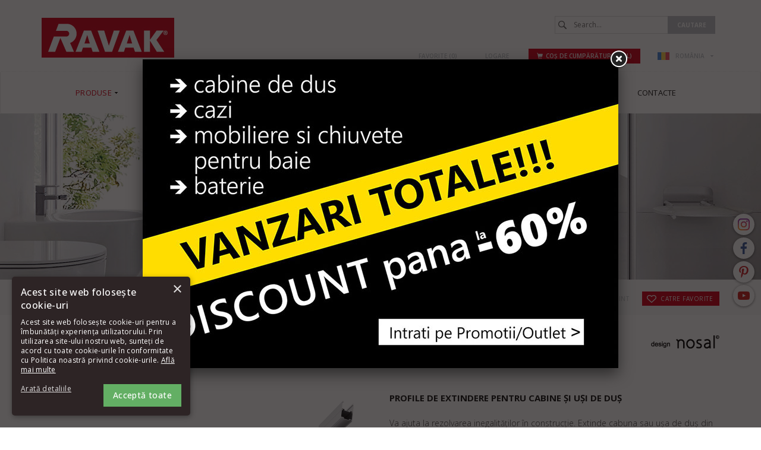

--- FILE ---
content_type: text/html; charset=utf-8
request_url: https://www.ravak.ro/ro/profile-de-extensie-pnps
body_size: 9457
content:
<!DOCTYPE html>
<html lang="ro">
<head>
<meta charset="utf-8">
<title>Profile de extensie PNPS - RAVAK ROM S.R.L.</title>
<meta name="description" content="Profile de extensie PNPS, Profile de conectare şi de extensie, Accesorii pentru cabine si usi de dus, Dusuri, Produse, RAVAK ROM S.R.L.">
<meta name="keywords" content="Profile de extensie PNPS">
<meta name="author" content="RAVAK ROM S.R.L.">
<meta name="generator" content="Topinfo CMS, www.topinfocms.cz">
<meta name="robots" content="index, follow">
<script type="text/javascript">
var TCO = {"lang":"ro","txt_zobr_mene":"Ascunde","cnf":{"mailto":true,"scrollto":true,"toggle":true},"page_type":"product","txt_zobr_vice":"Arată mai mult","page":"pnps","dir":""}, lang = TCO.lang;
</script>
<meta content="width=device-width, initial-scale=1.0" name="viewport">
<meta property="og:image" content="https://www.ravak.ro/img/_/pnps.foto/nastavovaci-profil-pnps.jpg?1638889373">
<meta property="og:image" content="https://www.ravak.ro/img/_/pnps.foto/nastavovaci-profil-pnps-satin.jpg?1638889373">
<meta property="og:image" content="https://www.ravak.ro/img/_/pnps.foto/nastavovaci-profil-pnps-black.jpg?1638889373">
<meta property="og:image" content="https://www.ravak.ro/img/_/pnps.foto/ustavovaci-nastavovaci-profily-pdop1-pdop2-image-ravak.jpg?1638889373">
<link href="/favicon.ico" rel="icon">
<link rel="stylesheet" href="/project.css?1764318072" type="text/css" media="screen">
<link rel="stylesheet" href="/user.css?1656321569" type="text/css" media="screen">
<script type="text/javascript">
var dataLayer=[];
</script>


<script type="text/javascript">
(function(w,d,s,l,i){w[l]=w[l]||[];w[l].push({'gtm.start':new Date().getTime(),event:'gtm.js'});var f=d.getElementsByTagName(s)[0],j=d.createElement(s),dl=l!="dataLayer"?'&l='+l:'';j.async=true;j.src='https://www.googletagmanager.com/gtm.js?id='+i+dl;f.parentNode.insertBefore(j,f);})(window,document,'script',"dataLayer","GTM-WCT22TP");
</script>

</head>
<body class="body">
<noscript><iframe src="https://www.googletagmanager.com/ns.html?id=GTM-WCT22TP" height="0" width="0" style="display:none;visibility:hidden"></iframe></noscript>
<div id="fb-root"></div><div class="container-fluid page_pnps sub" id="wrapper">

	<div id="socialbtns2"><a href="https://www.instagram.com/ravakrom/" class="instagram" rel="noopener" target="_blank"><span>Instagram</span></a> <a href="https://www.facebook.com/www.ravak.ro" class="facebook" rel="noopener" target="_blank"><span>Facebook</span></a> <a href="https://cz.pinterest.com/ravakczechia/" class="pinterest" rel="noopener" target="_blank"><span>Pinterest</span></a> <a href="https://www.youtube.com/@ravakInternational" class="youtube" rel="noopener" target="_blank"><span>Youtube</span></a></div>

	<div class="row" id="header">
		<header>
			<div class="col-md-12" id="header-in">
				<div class="container">
					<div>
		<div class="visible-xs visible-sm hidden-md hidden-lg">
	<div id="mobile-subheader-top">
		<div><div id="header-brand-mobile"><a href="/">RAVAK</a></div></div>
		<div>
			<div class="navbar-header">
				<button type="button" class="navbar-toggle collapsed" data-toggle="collapse" data-target="#primary-nav">
					<span class="sr-only">Toggle navigation</span>
					<span class="icon-bar"></span>
					<span class="icon-bar"></span>
					<span class="icon-bar"></span>
				</button>
			</div>
		</div>
	</div>
	<div id="mobile-subheader">
		<div id="mobile-search-wrap"><span id="mobile-search-btn"></span></div>
		<div id="mobile-cart-wrap"><a href="/ro/comanda" id="mobile-cart"><!-- --></a></div>
		<div id="mobile-user-wrap"><a href="/ro/login" id="mobile-user"><!-- --></a></div>
		<div id="mobile-langs-wrap"><div data-a="langs-mob" id="langs-mob"><div class="lang-ro"><span>ro</span></div></div>
<ul id="langs-mob-box">
<li class="lang-cz "><a href="//www.ravak.cz/cz/nastavovaci-profil-pnps" title="Česky"><span>cz</span></a></li>
<li class="lang-en "><a href="https://www.ravak.com" title="English"><span>en</span></a></li>
<li class="lang-pl "><a href="//www.ravak.pl/pl/profil-poszerzajacy-pnps" title="Polski"><span>pl</span></a></li>
<li class="lang-sk "><a href="//www.ravak.sk/sk/nadstavovaci-profil-pnps" title="Slovensky"><span>sk</span></a></li>
<li class="lang-at "><a href="//www.ravak.at/at/erweiterungsprofil-pnps" title="Deutsch"><span>at</span></a></li>
<li class="lang-hu "><a href="//www.ravak.hu/hu/pnps-toldoprofil" title="Magyar"><span>hu</span></a></li>
<li class="lang-es "><a href="https://www.ravak.es" title="Español"><span>es</span></a></li>
<li class="lang-fr "><a href="https://www.ravak.fr" title="Français"><span>fr</span></a></li>
<li class="lang-uk "><a href="//www.ravak.ua/uk/reguliruyushchiy-profil-pnps" title="Yкраїнський"><span>uk</span></a></li>
<li class="lang-lt "><a href="//www.ravak.lt/lt/prapletimo-profilis-pnps" title="Lietuvos"><span>lt</span></a></li>
<li class="lang-kk "><a href="//www.ravak.ru/kk/reguliruyushchiy-profil-pnps" title="Rусский"><span>kk</span></a></li>
<li class="lang-lv "><a href="//www.ravak.lv/lv/paplasinasanas-profils-pnps" title="Latvijas"><span>lv</span></a></li>
<li class="lang-ee "><a href="//www.ravak.ee/ee/extension-profile-pnps" title="Eesti"><span>ee</span></a></li>
<li class="lang-de "><a href="//www.ravak.de/de/erweiterungsprofil-pnps" title="Deutsch"><span>de</span></a></li>
<li class="lang-r0 "><a href="//www.ravak.ua/r0/reguliruyushchiy-profil-pnps" title="Rусский"><span>uk-RU</span></a></li>
<li class="lang-e0 "><a href="//www.ravak.co.uk/e0/extension-profile-pnps" title="English"><span>e0</span></a></li>
<li class="lang-fr-CH "><a href="https://www.ravak.ch" title="Français"><span>fr-CH</span></a></li>
<li class="lang-de-CH "><a href="https://www.ravak.ch/de-CH" title="Deutsch"><span>de-CH</span></a></li>
<li class="lang-ru-AZ "><a href="http://www.ravak.az/ru-AZ/reguliruyushchiy-profil-pnps" title="Rусский"><span>AZ ru</span></a></li>
<li class="lang-bg "><a href="https://www.ravak.bg" title="България"><span>en</span></a></li>
<li class="lang-_tn "><a href="https://tunis.ravak.com" title="Français"><span>tn</span></a></li>
<li class="lang-_be "><a href="https://www.ravak.be" title="Français"><span>be</span></a></li>
<li class="lang-_mx "><a href="https://www.ravak.com.mx" title="Español"><span>mx</span></a></li>
<li class="lang-_no "><a href="https://www.ravak.no" title="English"><span>no</span></a></li>
<li class="lang-_ma "><a href="https://www.ravak.ma" title="Français"><span>ma</span></a></li>
<li class="lang-_ae "><a href="https://www.ravak.com" title="English"><span>ae</span></a></li>
</ul></div>
	</div>
  <div id="mobile-search">
    <form action="/ro/id,search">
    	<label for="searchword" class="no-css">Cautare:</label>
    	<input type="text" id="searchword" name="keyword" title="Search..." placeholder="Search..." />
    	<input type="submit" class="searchbutton" value="Cautare" title="Cautare" />
    </form>
  </div>
</div>
</div>


<div id="header-content" class="hidden-xs hidden-sm visible-md visible-lg">
	<div id="header-brand"><a href="/">RAVAK</a></div>

	<div id="search">
		<div id="searchform">
  <form action="/ro/id,search">
    <fieldset>
	<label for="searchword" class="no-css">Cautare:</label>
	<input type="text" id="searchword" name="keyword" title="Search..." placeholder="Search..." />
	<input type="submit" class="searchbutton" value="Cautare" title="Cautare" />
    </fieldset>
  </form>
</div>

	</div>

	<div id="header-links">
		<div id="header-links-in">
			<a href="/ro/favorite" id="favorites-count" title="Favorite">Favorite (<span>0</span>)</a>
<a href="/ro/login" title="Logare">Logare</a>
			<div id="eshop-basket-overview">
<a href="/ro/comanda" id="navbar-cart" title="Continuați să faceți plata"><span class="glyphicon glyphicon-shopping-cart"></span>Coș de cumpărături (gol)</a>
</div>
			<div id="langswitcher"><div data-a="langs" id="langs"><div class="lang-ro"><span>ROMÂNIA</span></div></div>
<ul id="langs-box">
<li class="lang-cz "><a href="//www.ravak.cz/cz/nastavovaci-profil-pnps" title="Česky"><span>ČESKÁ REPUBLIKA</span></a></li>
<li class="lang-en "><a href="https://www.ravak.com" title="English"><span>INTERNATIONAL</span></a></li>
<li class="lang-pl "><a href="//www.ravak.pl/pl/profil-poszerzajacy-pnps" title="Polski"><span>POLSKA</span></a></li>
<li class="lang-sk "><a href="//www.ravak.sk/sk/nadstavovaci-profil-pnps" title="Slovensky"><span>SLOVENSKO</span></a></li>
<li class="lang-at "><a href="//www.ravak.at/at/erweiterungsprofil-pnps" title="Deutsch"><span>ÖSTERREICH</span></a></li>
<li class="lang-hu "><a href="//www.ravak.hu/hu/pnps-toldoprofil" title="Magyar"><span>MAGYARORSZÁG</span></a></li>
<li class="lang-es "><a href="https://www.ravak.es" title="Español"><span>ESPAÑA</span></a></li>
<li class="lang-fr "><a href="https://www.ravak.fr" title="Français"><span>FRANCE</span></a></li>
<li class="lang-uk "><a href="//www.ravak.ua/uk/reguliruyushchiy-profil-pnps" title="Yкраїнський"><span>УКРАЇНА</span></a></li>
<li class="lang-lt "><a href="//www.ravak.lt/lt/prapletimo-profilis-pnps" title="Lietuvos"><span>LIETUVA</span></a></li>
<li class="lang-kk "><a href="//www.ravak.ru/kk/reguliruyushchiy-profil-pnps" title="Rусский"><span>КАЗАХСТАН</span></a></li>
<li class="lang-lv "><a href="//www.ravak.lv/lv/paplasinasanas-profils-pnps" title="Latvijas"><span>LATVIJA</span></a></li>
<li class="lang-ee "><a href="//www.ravak.ee/ee/extension-profile-pnps" title="Eesti"><span>EESTI</span></a></li>
<li class="lang-de "><a href="//www.ravak.de/de/erweiterungsprofil-pnps" title="Deutsch"><span>DEUTSCHLAND</span></a></li>
<li class="lang-e0 "><a href="//www.ravak.co.uk/e0/extension-profile-pnps" title="English"><span>UNITED KINGDOM</span></a></li>
<li class="lang-fr-CH "><a href="https://www.ravak.ch" title="Français"><span>Suisse</span></a></li>
<li class="lang-de-CH "><a href="https://www.ravak.ch/de-CH" title="Deutsch"><span>Schweiz</span></a></li>
<li class="lang-ru-AZ "><a href="http://www.ravak.az/ru-AZ/reguliruyushchiy-profil-pnps" title="Rусский"><span>AZERBAIJAN</span></a></li>
<li class="lang-bg "><a href="https://www.ravak.bg" title="България"><span>България</span></a></li>
<li class="lang-_tn "><a href="https://tunis.ravak.com" title="Français"><span>Tunisie</span></a></li>
<li class="lang-_be "><a href="https://www.ravak.be" title="Français"><span>Belgique</span></a></li>
<li class="lang-_mx "><a href="https://www.ravak.com.mx" title="Español"><span>México</span></a></li>
<li class="lang-_no "><a href="https://www.ravak.no" title="English"><span>Norge</span></a></li>
<li class="lang-_ma "><a href="https://www.ravak.ma" title="Français"><span>Maroc <span class="pull-right">المغرب</span></span></a></li>
<li class="lang-_ae "><a href="https://www.ravak.com" title="English"><span>Emirates <span class="pull-right">الامارات‎‎</span></span></a></li>
</ul></div>
		</div>
	</div>
</div>

				</div>
			</div>
		</header>
	</div>

	<div class="row" id="navigation">
    <nav class="navbar navbar-default" role="navigation">
	<div class="container">

		<div class="navbar-header">
			<button type="button" class="navbar-toggle collapsed" data-toggle="collapse" data-target="#primary-nav">
				<span class="sr-only">Toggle navigation</span>
				<span class="icon-bar"></span>
				<span class="icon-bar"></span>
				<span class="icon-bar"></span>
			</button>
		</div>

		<div class="collapse navbar-collapse" id="primary-nav"><nav id="menu">
<ul class="nav navbar-nav menu-items-7"><li class="m-first p-p active"><a href="/ro/produse" class="active" title="Produse"><span class="arr"><!-- --></span><span>Produse</span></a><div class="dropdown"><div class="dropdown-in">
<div>
<div class="ddmenubox">
<h3><a href="/ro/dusuri">Dusuri</a></h3>
<ul>
<li><a href="/ro/cabine-si-usi-de-dus">Cabine si usi de dus</a></li>
<li><a href="/ro/cadite-de-dus">Cadite de dus</a></li>
<li><a href="/ro/rigole-pentru-dus">Rigole dus</a></li>
<li><a href="/ro/coloana-de-dus-termostata">Sisteme de dus</a></li>
<li><a href="/ro/scaunele-ovo">Scaune de dus</a></li>
<li><a href="/ro/cistici-prostredky">Produse curatenie baie</a></li>
<li><a href="/ro/accesorii-pentru-cabine-si-usi-de-dus">Accesorii pentru cabine si usi de dus</a></li>
</ul>
</div>

<div class="ddmenubox">
<h3><a href="/ro/baie-in-cada">Baie în cadă</a></h3>
<ul>
<li><a href="/ro/cazi-de-baie">Cazi de baie</a></li>
<li><a href="/ro/paravane-si-usi-cada">Paravane si usi cada</a></li>
<li><a href="/ro/cistici-prostredky">Produse curatenie baie</a></li>
<li><a href="/ro/accesorii-pentru-cazi-si-paravane-de-dus">Accesorii pentru cazi si paravane</a></li>
</ul>
</div>

<div class="ddmenubox">
<h3><a href="/ro/mobiliere-chiuvete-vase-wc">Mobiliere, chiuvete, vase wc</a></h3>
<ul>
<li><a href="/ro/mobilier-baie">Mobilier baie</a></li>
<li><a href="/ro/chiuvete-si-lavoare-baie">Chiuvete si lavoare baie</a></li>
<li><a href="/ro/mini-chiuvete-ravak">Mini chiuvete RAVAK</a></li>
<li><a href="/ro/produse-sanitare-din-ceramica">Obiecte sanitare baie</a></li>
<li><a href="/ro/cistici-prostredky">Produse curatenie baie</a></li>
</ul>
</div>

<div class="ddmenubox">
<h3><a href="/ro/baterii-si-accesorii">Baterii și accesorii</a></h3>
<ul>
<li><a href="/ro/baterii-baie">Baterii baie</a></li>
<li><a href="/ro/accesorii-pentru-baterii">Accesorii baterii</a></li>
<li><a href="/ro/accesorii-baie">Accesorii baie</a></li>
<li><a href="/ro/cistici-prostredky">Produse curatenie baie</a></li>
</ul>
</div>

<div class="ddmenubox">
<h3><a href="/ro/solutii-complete-pentru-camera-de-baie">Soluții complete pentru camera de baie</a></h3>
<ul>
<li><a href="/ro/concept-10">Concept 10°</a></li>
<li><a href="/ro/koncept-chrome">Concept Chrome</a></li>
<li><a href="/ro/koncept-formy-01">Concept Formy 01</a></li>
<li><a href="/ro/koncept-formy-02">Concept Formy 02</a></li>
<li><a href="/ro/concept-rosa">Concept Rosa II</a></li>
<li><a href="/ro/concept-classic">Concept Classic II</a></li>
<li><a href="/ro/concept-avocado">Concept Avocado</a></li>
<li><a href="/ro/concept-behappy">Concept BeHappy</a></li>
</ul>
</div>

<div class="ddmenubox">
<h3><a href="/ro/accesorii-tehnice">Accesorii tehnice</a></h3>
<ul>
<li><a href="/ro/accesorii-pentru-cabine-si-usi-de-dus">Accesorii pentru cabine si usi de dus</a></li>
<li><a href="/ro/accesorii-pentru-cadite-de-dus">Pentru cadiţe de duş</a></li>
<li><a href="/ro/accesorii-pentru-cazi-si-paravane-de-dus">Accesorii pentru cazi</a></li>
<li><a href="/ro/accesorii-pentru-chiuvete">Pentru chiuvete</a></li>
<li><a href="/ro/accesorii-pentru-ceramica-sanitara">Pentru ceramica sanitară</a></li>
<li><a href="/ro/accesorii-pentru-mobilier">Accesorii mobilier baie</a></li>
<li><a href="/ro/accesorii-pentru-baterii">Accesorii baterii</a></li>
</ul>
</div>

<div class="ddmenubox">
<h3><a href="/ro/piese-de-schimb">Piese de schimb</a></h3>
<ul>
<li><a href="/ro/piese-de-schimb-cabine-de-dus">Piese de schimb cabine de dus</a></li>
</ul>
</div>

<div class="clear clearfix"><!-- --></div>

</div>
</div></div></li>
<li class="p-c"><a href="/ro/despre-noi" title="Despre noi"><span class="arr"><!-- --></span><span>Despre noi</span></a><div class="dropdown"><div class="dropdown-in">
<div>
<div class="ddmenubox"><ul>
<li><a href="/ro/istoricul-companiei">Istoricul companiei</a></li>
<li><a href="/ro/design-ravak">Design RAVAK</a></li>
<li><a href="/ro/de-ce-ravak">De ce RAVAK</a></li>
<li><a href="/ro/reference">Referinţe</a></li>
<li><a href="/ro/targuri">Târguri</a></li>
<li><a href="/ro/aprecieri">Aprecieri</a></li>
</ul></div>
<div class="clear clearfix"><!-- --></div>

</div>
</div></div></li>
<li class="p-kde-koupite"><a href="/ro/puncte-vanzare" title="Puncte vanzare"><span class="arr"><!-- --></span><span>Puncte vanzare</span></a><div class="dropdown"><div class="dropdown-in">
<div>

<div class="clear clearfix"><!-- --></div>

</div>
</div></div></li>
<li class="p-servis"><a href="/ro/service-si-reclamatii" title="Service"><span class="arr"><!-- --></span><span>Service</span></a><div class="dropdown"><div class="dropdown-in">
<div>
<div class="ddmenubox"><ul>
<li><a href="/ro/service-profesional-ravak">Service profesional și departamentul pentru reclamații RAVAK</a></li>
<li><a href="/ro/service-profesional-baterii-ravak">Servicii profesionale și reclamații baterii RAVAK</a></li>
<li><a href="/ro/reclamatii-produse-ravak">Reclamaţii produse RAVAK</a></li>
<li><a href="/ro/garantia-pentru-produsele-ravak">Garanția pentru produsele RAVAK</a></li>
<li><a href="/ro/id,spare-parts-selector"></a></li>
</ul></div>
<div class="clear clearfix"><!-- --></div>

</div>
</div></div></li>
<li class="p-partner"><a href="/ro/pentru-parteneri" title="Pentru parteneri"><span class="arr"><!-- --></span><span>Pentru parteneri</span></a><div class="dropdown"><div class="dropdown-in">
<div>
<div class="ddmenubox"><ul>
<li><a href="/ro/pentru-parteneri#download">Date pentru descărcare</a></li>
</ul></div>
<div class="clear clearfix"><!-- --></div>

</div>
</div></div></li>
<li class="p-catalog"><a href="/ro/cataloage" title="Cataloage"><span class="arr"><!-- --></span><span>Cataloage</span></a></li>
<li class="m-last p-k"><a href="/ro/contacte" title="Contacte"><span class="arr"><!-- --></span><span>Contacte</span></a><div class="dropdown"><div class="dropdown-in">
<div>
<div class="ddmenubox"><ul>
<li><a href="/ro/reprezentanti-zonali-ro-sanitare">Reprezentanţi zonali RO</a></li>
<li><a href="/ro/reprezentante">Reprezentanţe</a></li>
<li><a href="/ro/firme-service">Firme service</a></li>
</ul></div>
<div class="clear clearfix"><!-- --></div>

</div>
</div></div></li></ul></nav>

</div>
	</div>
    </nav>
	</div>

<div class="row" id="categoryimage">
    <div class="col-md-12" id="categoryimage-in">
	<div class="container">
	    <h2><span>Duș</span></h2>
	</div>
    </div>
</div>

	<div class="row" id="main">
		<div class="col-md-12" id="main-in">
			<div class="container">
				<div class="row">
					<div class="col-md-12"><div id="navbox">
<div id="navigace"><a href="javascript:window.print()" class="ico-print" rel="nofollow" title="print">print</a> &nbsp; <a href="/ro/favorite" id="add-product-to-favorites" rel="nofollow" title="catre favorite"><span class="clean"><img src="/img/sys/favorites.gif" width="13" height="11" class="noborder" alt="catre favorite" /> </span>catre favorite</a></div>
<div id="cesta"><a href="/">Acasă</a> : <a href="/ro/produse">Produse</a> : <a href="/ro/dusuri">Dusuri</a> : <a href="/ro/accesorii-pentru-cabine-si-usi-de-dus">Accesorii pentru cabine si usi de dus</a> : <a href="/ro/profile-de-conectare-si-extensie">Profile de conectare şi de extensie</a> : Profile de extensie PNPS</div>
<div class="clear clearfix"><!-- --></div>
</div>
</div>
				</div>
				<div class="row">
					<div class="col-md-12"><h1 class="nadpis">Profile de extensie PNPS <img src="/img/sys/design/nosal.png" class="fr" /></h1>
<div class="clear clearfix"><!-- --></div>

<div id="product-detail">
<div id="p-gallery"><div id="p-gallery-in"><div class="first-img-wrapper"><div class="product-gallery"><a href="/img/_/pnps.foto/nastavovaci-profil-pnps.jpg?1638889373" rel="fancy-gallery"><img src="/img/_/pnps.foto/nastavovaci-profil-pnps.jpg?1638889373" alt="" title="" class="fancy" /></a></div></div>
<div id="tn_wrapper">
<a class="jcarousel-control-prev"><!-- --></a><div id="tn_imgs"><div class="jcarousel-list" style="position: relative">
<a href="/img/_/pnps.foto/nastavovaci-profil-pnps-satin.jpg?1638889373" class="product-gallery jcarousel-item" rel="fancy-gallery" style="padding: 0;"><img src="/img/_/pnps.foto/tn/nastavovaci-profil-pnps-satin.jpg?1638889373" alt="" title="" style="height: 90px"></a>
<a href="/img/_/pnps.foto/nastavovaci-profil-pnps-black.jpg?1638889373" class="product-gallery jcarousel-item" rel="fancy-gallery" style="padding: 0;"><img src="/img/_/pnps.foto/tn/nastavovaci-profil-pnps-black.jpg?1638889373" alt="" title="" style="height: 90px"></a>
<a href="/img/_/pnps.foto/ustavovaci-nastavovaci-profily-pdop1-pdop2-image-ravak.jpg?1638889373" class="product-gallery jcarousel-item" rel="fancy-gallery" style="padding: 0;" title="Profile de extindere PNPS + profil de reglare"><img src="/img/_/pnps.foto/tn/ustavovaci-nastavovaci-profily-pdop1-pdop2-image-ravak.jpg?1638889373" alt="Profile de extindere PNPS + profil de reglare" title="Profile de extindere PNPS + profil de reglare" style="height: 90px"></a>
</div></div><a class="jcarousel-control-next"><!-- --></a></div>
 <div class="labels">
</div>
</div></div>
<div id="p-desc" class="p-desc"><h2>Profile de extindere pentru cabine și uși de duș</h2>
<p>Va ajuta la rezolvarea inegalităților în construcție. Extinde cabuna sau ușa de duș din linia de model Pivot.</p>
<p></p> </div>
<div class="link-button">
<a href="/ro/accesorii-tehnice-pentru-cabine-si-usi-de-dus#filter=serie_c~~PNPS">Cumpără &gt;</a>
</div>
<br />
<div class="clear clearfix"><!-- --></div>

<div id="product-tabs">
<div class="clever-tabs" id="ptab">
<div class="tabs" id="tabs-ptab">
<ul>
<li><a href="#ptab-serie">Serie </a></li>
<li><a href="#ptab-techinfo">Informații tehnice</a></li>
<li><a href="#ptab-cenik">Preț / cumpărare</a></li>
<li><a href="#ptab-doplnky">Accesorii opționale</a></li>
</ul>
</div>
<div class="clear clearfix"><!-- --></div>

<div class="tabs-content" id="content-ptab">
<div id="ptab-serie" class="tab-content"><div class="tab-content-in"><h3 class="tabs-title">Serie </h3><div class="link-button"><a href="#desc">Mai multe &gt;</a><a href="/ro/accesorii-tehnice-pentru-cabine-si-usi-de-dus#filter=napojeni~~Profile%2520de%2520conectare%252Fextensie%2520pentru%2520cabine">Cumpără &gt;</a></div>
<div class="clear"></div>

<div id="desc">

<p align="justify"><span>Profilele de extindere vă ajută să rezolvaţi inexactităţile din construcţie simplu și rapid</span>. <span>Profile de conectare pot fi utilizate practic de exemplu în zone publice, în cazul în care conectăm mai multe cabine de duș sau uși separate de pereţi ficşi</span>.</p>
<p></p>
<p class="block-more" align="justify"><strong>Practice</strong><br /> <strong>Profilele de extensie și de fixare&nbsp;</strong>sunt extrem de utile deoarece ne ajută să <span> rezolvăm inexactităţile din construcţie fără a&nbsp;fi necesar să cheltuim suplimentar pe produse atipice și să economisim timp prețios și energie</span>.<br /><br /><strong>Calitate</strong><br />Având în vedere faptul că profilele sunt produse direct de RAVAK, calitatea acestora este strict controlată de producător și exsită întotdeauna în stoc.<br /><br /><strong>În armonie</strong><br />Profilurile de conectare și extensie sunt perfect asortate cu designul cabinelor de duș.</p>

</div></div></div>
<div id="ptab-techinfo" class="tab-content"><div class="tab-content-in"><h3 class="tabs-title">Informații tehnice</h3><ul>
<li>culoare profil: alb/satin/negru</li>
<li>profile robuste, din aluminiu vopsite/eloxate</li>
<li>înălţimea de 1900 mm</li>
<li>Un profil PNPS extinde produsul cu 20 mm.</li>
<li>pentru gama Pivot</li>
</ul>
<p>Un profil PNPS extinde produsul cu 20 mm. Cabinele şi uşile de duş Pivot pot fi mărite cu câte 4 cm de fiecare parte.</p><div id="p-icons-new"><a href="/ro/simboluri-utilizare?tisk=window#icon-i124" class="ico fancybox iframe" data-fancybox-sets='{"padding":0}' target="iconography"><img src="/img/sys/ikonografie/ico-3.8.svg" width="62" height="62" alt="2 ani garantie" title="2 ani garantie" class="ico"></a></div></div></div>
<div id="ptab-cenik" class="tab-content"><div class="tab-content-in"><h3 class="tabs-title">Preț / cumpărare</h3><div id="pricetable"><table border="1" class="table table-striped table-bordered" summary=""><thead><tr><th class="tal">Cod produs</th>
<th class="tal">Dimensiuni</th>
<th class="tal">Descriere</th>
<th class="tac">Pret fără TVA</th>
<th class="tac">PREŢ CU TVA</th>
<th class="tac">&nbsp;&nbsp;&nbsp;&nbsp;</th>
<th class="tac">Stoc RAVAK Buftea</th>
</tr>
</thead>
<tbody><tr><td><a href="/ro/profile-de-extensie-pnps?sic=E778801119000">E778801119000</a></td>
<td rowspan="3" class="rozmery">înălţimea de 1900</td>
<td>Profile de extensie PNPS alb</td>
<td class="price">82</td>
<td class="price">99</td>
<td><form action="/ro/profile-de-extensie-pnps" method="post">
<input type="hidden" name="page" value="id,pnps" />
<input type="hidden" name="lang" value="ro" />
<input type="hidden" name="sic" value=""/>
<input type="hidden" name="tab" value="prices"/>
<input type="text" data-eshop-order-input="RTc3ODgwMTExOTAwMA==" class="eshop-order-input" name="buy[RTc3ODgwMTExOTAwMA==][q]" /> <input type="submit" class="button-buy" title="Cumpără" value="Cumpără" data-eshop-order-input="RTc3ODgwMTExOTAwMA==" />
</form></td>
<td>20</td>
</tr>
<tr><td><a href="/ro/profile-de-extensie-pnps?sic=E778801U19000">E778801U19000</a></td>
<td>Profile de extensie PNPS saten</td>
<td class="price">118</td>
<td class="price">143</td>
<td><form action="/ro/profile-de-extensie-pnps" method="post">
<input type="hidden" name="page" value="id,pnps" />
<input type="hidden" name="lang" value="ro" />
<input type="hidden" name="sic" value=""/>
<input type="hidden" name="tab" value="prices"/>
<input type="text" data-eshop-order-input="RTc3ODgwMVUxOTAwMA==" class="eshop-order-input" name="buy[RTc3ODgwMVUxOTAwMA==][q]" /> <input type="submit" class="button-buy" title="Cumpără" value="Cumpără" data-eshop-order-input="RTc3ODgwMVUxOTAwMA==" />
</form></td>
<td rowspan="2">0</td>
</tr>
<tr><td><a href="/ro/profile-de-extensie-pnps?sic=E778801319000">E778801319000</a></td>
<td>Profil extensie PNPS negru</td>
<td class="price">82</td>
<td class="price">99</td>
<td><form action="/ro/profile-de-extensie-pnps" method="post">
<input type="hidden" name="page" value="id,pnps" />
<input type="hidden" name="lang" value="ro" />
<input type="hidden" name="sic" value=""/>
<input type="hidden" name="tab" value="prices"/>
<input type="text" data-eshop-order-input="RTc3ODgwMTMxOTAwMA==" class="eshop-order-input" name="buy[RTc3ODgwMTMxOTAwMA==][q]" /> <input type="submit" class="button-buy" title="Cumpără" value="Cumpără" data-eshop-order-input="RTc3ODgwMTMxOTAwMA==" />
</form></td>
</tr>
</tbody>
</table>
</div>
<p class="tar">Preţurile sunt în RON. Termenul de livrare este de 4 săptămâni.<p>
<div id="page-attachment" class="page-attachment-pnps">

</div></div></div>
<div id="ptab-doplnky" class="tab-content"><div class="tab-content-in"><h3 class="tabs-title">Accesorii opționale</h3><div class="product-doplnky"><div class="doplnek"><div class="p-photo"><a href="/ro/cabine-si-usi-de-dus" title="Cabine si usi de dus"><img src="/img/_/psk/sprchove-kouty.jpg" width="100" height="100" alt="Cabine si usi de dus" title="Cabine si usi de dus" /></a></div><a href="/ro/cabine-si-usi-de-dus" title="Cabine si usi de dus">Cabine si usi de dus</a></div>
<div class="doplnek"><div class="p-photo"><a href="/ro/cistici-prostredky" title="Produse curatenie baie"><img src="/img/_/pp1/cistidlo.jpg" width="100" height="100" alt="Produse curatenie baie" title="Produse curatenie baie" /></a></div><a href="/ro/cistici-prostredky" title="Produse curatenie baie">Produse curatenie baie</a></div><div class="clear clearfix"><!-- --></div>
</div></div></div>
</div>
</div>
</div>
</div>
</div>
				</div>
			</div>
		</div>
	</div>

	<div class="row" id="footertext">
		<div class="col-md-12" id="footertext-in">
			<div class="container">
				<div class="row">
					<div id="footer-logo"><img src="/img/sys/_new/logo_footerlogo2.png" alt="logo RAVAK" title="RAVAK" /></div>
					<div id="footer-text" align="justify">Noi creem băile cu deosebită inspiratie și perfecte până la ultimul detaliu. Sub brandul RAVAK oferim solutii complete, pentru băi moderne, sub forma unor concepte integrate, precum și căzi de baie acrilice cu sisteme opționale, personalizate de hidro masaj, cabine și uși de duș, chiuvete, mobiliere de baie, baterii și o gamă largă de accesorii de design. <br /><br />Soluțiile noastre să se bazează pe mai mult de douăzeci de ani de experiență și am devenit cel mai mare producător ceh, deținând o poziție dominantă în Europa Centrală.</div>
				</div>
			</div>
		</div>
	</div>
	<div class="row" id="footerlinks">
<div class="col-md-12" id="footerlinks-in">
<div class="container">
<div class="row">
<div class="linksbox">
<h3>Vă recomandăm</h3>
<ul>
<li><a href="/ro/despre-noi">Despre noi</a></li>
<li><a href="/ro/produse">Produse</a></li>
<li><a href="/ro/noutati">Noutăți</a></li>
</ul>
</div>
<div class="linksbox">
<h3>Presa</h3>
<ul>
<li><a href="/ro/pentru-mass-media">Contact</a></li>
<!--<li><a href="/ro/communicate-de-presa">Communicate de presă</a></li>
<li><a href="/ro/logo">Logo</a></li>
<li><a href="/ro/napsalionas">Articole despre noi</a></li>-->
<li><a href="/ro/fotografii">Fotografii</a></li>
</ul>
</div>
<div class="linksbox">
<h3>Microsites RAVAK</h3>
<ul>
<li><a href="http://atipice.ravak.ro/" rel="noopener" target="_blank">Soluții personalizate</a></li>
</ul>
</div>
<div class="linksbox">
<h3>Contactați-ne</h3>
<strong>RAVAK ROM S.R.L.</strong><br />23 August nr.75<br />070000 Buftea<br />T: +40 314 255 870<br />E-mail: <a data-mt='["office","ravak","ro"]'>office at ravak.ro</a></div>
</div>
</div>
</div>
</div>

<div style="display:none"><a href="/img/_/_popup-ro/banner-popup-outlet_ro.jpg" id="popup__popup-ro"><!-- --></a></div>

	<div class="row" id="footer">
		<div class="col-md-12" id="footer-in">
			<div class="container">
				<div class="row">
<div class="col-md-7 col-sm-7 col-xs-12 tal"><a href="/ro/recomandari?urlfrom=pnps&amp;tisk=window" class="a-doporucit fancybox iframe" title="Recomandă această pagină"> Recomandă această pagină </a> &nbsp;| <a href="/ro/harta-site-ului" title="Harta site-ului">Harta site-ului</a>&nbsp;| <a href="/ro/gdpr" title="Politica de confidentialitate">Politica de confidentialitate</a></div>
<div class="col-md-5 col-sm-5 col-xs-12 tar">copyright (c) 2004-2025 RAVAK a.s.&nbsp;|&nbsp;<a href="http://www.topinfo.cz/en/" class="cmslink" onclick="return!window.open(this.href);" title="Digital solutions for your growth">Topinfo DIGITAL</a></div>
</div>
			</div>
		</div>
	</div>

</div>

<script type="text/javascript">
(function(){var data=[{"media":"screen","href":"\/cms\/jquery-plugins\/fancybox-2.1.5\/source\/jquery.fancybox.min.css?1483622389"},{"media":"screen","href":"\/cms\/jquery-plugins\/fancybox-2.1.5\/source\/helpers\/jquery.fancybox-buttons.min.css?1483622186"},{"media":"screen","href":"\/cms\/jquery-plugins\/fancybox-2.1.5\/source\/helpers\/jquery.fancybox-thumbs.min.css?1483622176"},{"media":"print","href":"\/print.css?1219757792"},{"media":"screen","href":"\/user.css?116&amp;__version=1656321569"}],h=document.getElementsByTagName("link")[0],i,n;for (i=0;i<data.length;i++){n=document.createElement("link");n.rel="stylesheet";n.type="text/css";n.href=data[i].href;n.media=data[i].media||"all";if(data[i].id){n.id=data[i].id}h.parentNode.insertBefore(n,h);}})();
</script>
<!--[if lt IE 9]>
<script src="/cms/js/html5shiv.min.js?1405238094"></script>
<![endif]-->
<script src="/cms/js/jquery-1.12.4.min.js?1471006091"></script>
<script src="/cms/js/jquery-migrate-1.4.1.min.js?1471005398"></script>
<!--[if lt IE 9]>
<script src="/cms/js/respond.min.js?1395223178"></script>
<![endif]-->
<script src="/cms/bootstrap/current/dist/js/bootstrap.min.js?1550037338"></script>
<script src="/cms/js/main.min.js?1601531056"></script>
<script src="/cms/jquery-plugins/fancybox-2.1.5/lib/jquery.mousewheel-3.0.6.pack.js?1371168748"></script>
<script src="/cms/jquery-plugins/fancybox-2.1.5/source/jquery.fancybox.pack.js?1371168748"></script>
<script src="/cms/jquery-plugins/fancybox-2.1.5/source/helpers/jquery.fancybox-buttons.min.js?1483622130"></script>
<script src="/cms/jquery-plugins/fancybox-2.1.5/source/helpers/jquery.fancybox-thumbs.min.js?1483622089"></script>
<script src="/cms/js/project_base.min.js?1625128702"></script>
<script src="/cms/jquery-plugins/jcarousel-0.3.3/jquery.jcarousel.full.js?1443097676"></script>
<script src="/cms/jquery-plugins/jquery.cleverIdTabs.js?1486463145"></script>
<script src="/cms/jquery-plugins/jquery.cookie.js?1292578080"></script>
<script src="/cms/jquery-plugins/jquery.cookie.min.js?1483695810"></script>
<script src="/project.min.js?1671528865"></script>
<script type="text/javascript"><!--
$(function(){(function(){var sets={minWidth:50,minHeight:50},clAL=function(current,previous){current.content.data('ready',0);},clAS=function(current,previous){this.content[0].contentWindow.document.location.hash+='';};sets.live=false;$('a.fancybox').each(function(){var $obj=$(this),fset={},fdset=$obj.data('fancybox-sets')||$obj.data('fancybox');if(window.TCO&&TCO.gallery_id&&$obj.data('gpic-id')){var $gobj=$('#'+TCO.gallery_id+' a[data-pic-id="'+$obj.data('gpic-id')+'"]');if($gobj.length){$obj.on('click',function(){$gobj.trigger('click.ext');return false;});return;}}
$.extend(fset,sets);if(typeof(fdset)==='object'){$.extend(fset,fdset);}
if($obj.hasClass('iframe')){fset.type='iframe';}
if(fset.type==='iframe'&&$obj.attr('href').indexOf('#')>=0){fset.afterLoad=clAL;fset.afterShow=clAS;}
$obj.fancybox(fset);});})();(function(){$('button.button-buy, input.button-buy').on('click',function(){var data_attr=$(this).data('eshop-order-input');if(data_attr){var input_obj=$(this).parents('form').find('input[type="text"][data-eshop-order-input="'+data_attr+'"]');if(!input_obj.length){input_obj=$(this).parents('form').find('input[type="hidden"][data-eshop-order-input="'+data_attr+'"]');}
if(input_obj.length&&!input_obj.val()){input_obj.val('1');}}});})();$('#tabs-ptab').cleverIdTabs("ptab-techinfo",{"use_hash":false,"name":"ptab","use_cookie":false,"load_hide":false,"fade_speed":0,"hash_change":false});$('#content-ptab h3.tabs-title').hide();(function(){var obj_langs_box=$('#langs-box').click(function(e){e.stopPropagation();});var obj_langs=$('#langs').click(function(){if(obj_langs_box.is(':hidden')){obj_langs_box.fadeIn();$(document).bind('click.langs',function(){obj_langs.click();});}
else{obj_langs_box.fadeOut();$(document).unbind('click.langs');}
return false;});})();(function(){var current_caunt=0;$('#add-product-to-favorites').click(function(){var page='pnps';var date=new Date();date.setTime(date.getTime()+(3*30*24*60*60*1000));var current_cookie=$.cookie('favorites_product');if(current_cookie===null||typeof current_cookie!=="string"){current_cookie=[];}
else{current_cookie=current_cookie.split(',');}
var is_in_array=false;for(var i=0,j=current_cookie.length;i<j;i++){if(current_cookie[i]===page){is_in_array=true;break;}}
if(is_in_array){alert('Produsul există deja în favorite.');}
else{current_cookie.push(page);var setting={path:'/',expires:date};$.cookie('favorites_product',current_cookie.join(','),setting);current_caunt++;$('#favorites-count span').text(current_caunt);alert('Produsul a fost adăugat la favorite');}
return false;});})();(function(){var obj_langs_box=$('#langs-mob-box').click(function(e){e.stopPropagation();});var obj_langs=$('#langs-mob').click(function(){if(obj_langs_box.is(':hidden')){obj_langs_box.fadeIn();$(document).bind('click.langs',function(){obj_langs.click();});}
else{obj_langs_box.fadeOut();$(document).unbind('click.langs');}
return false;});})();window.setTimeout(function(){if($.cookie("_popup-ro")!=="525165892"){$("#popup__popup-ro").fancybox({padding:0,tpl:{image:'<a href="/ro/promotii-outlet" style="display:block;margin:0;border:none;padding:0;text-decoration:none"><img class="fancybox-image" src="{href}" alt="" /></a>'},afterShow:function(){$.cookie("_popup-ro","525165892",{expires:new Date(2025,12,31)});}}).click();}},300);$('#searchword').each(function(){var text_alert='Please enter a search term!';var search_input=$(this);search_input.parents('form').bind('submit',function(){if(search_input.val()==''){alert(text_alert);return false;}
return true;});})});
// --></script>
</body>
</html>


--- FILE ---
content_type: text/css; charset=utf-8
request_url: https://www.ravak.ro/project.css?1764318072
body_size: 47107
content:
@import url(//fonts.googleapis.com/css?family=Open+Sans:300,300italic,400,400italic,500,600,600italic,700,700italic&subset=latin-ext,vietnamese,cyrillic-ext,cyrillic,latin&display=fallback);@import url(//fonts.googleapis.com/css?family=PT+Serif:400italic&subset=cyrillic-ext,latin-ext&display=fallback);/*! normalize.css v3.0.3 | MIT License | github.com/necolas/normalize.css */html{font-family:sans-serif;-ms-text-size-adjust:100%;-webkit-text-size-adjust:100%}body{margin:0}article,aside,details,figcaption,figure,footer,header,hgroup,main,menu,nav,section,summary{display:block}audio,canvas,progress,video{display:inline-block;vertical-align:baseline}audio:not([controls]){display:none;height:0}[hidden],template{display:none}a{background-color:transparent}a:active,a:hover{outline:0}abbr[title]{border-bottom:none;text-decoration:underline;text-decoration:underline dotted}b,strong{font-weight:bold}dfn{font-style:italic}h1{font-size:2em;margin:.67em 0}mark{background:#ff0;color:#000}small{font-size:80%}sub,sup{font-size:75%;line-height:0;position:relative;vertical-align:baseline}sup{top:-0.5em}sub{bottom:-0.25em}img{border:0}svg:not(:root){overflow:hidden}figure{margin:1em 40px}hr{box-sizing:content-box;height:0}pre{overflow:auto}code,kbd,pre,samp{font-family:monospace,monospace;font-size:1em}button,input,optgroup,select,textarea{color:inherit;font:inherit;margin:0}button{overflow:visible}button,select{text-transform:none}button,html input[type="button"],input[type="reset"],input[type="submit"]{-webkit-appearance:button;cursor:pointer}button[disabled],html input[disabled]{cursor:default}button::-moz-focus-inner,input::-moz-focus-inner{border:0;padding:0}input{line-height:normal}input[type="checkbox"],input[type="radio"]{box-sizing:border-box;padding:0}input[type="number"]::-webkit-inner-spin-button,input[type="number"]::-webkit-outer-spin-button{height:auto}input[type="search"]{-webkit-appearance:textfield;box-sizing:content-box}input[type="search"]::-webkit-search-cancel-button,input[type="search"]::-webkit-search-decoration{-webkit-appearance:none}fieldset{border:1px solid #c0c0c0;margin:0 2px;padding:.35em .625em .75em}legend{border:0;padding:0}textarea{overflow:auto}optgroup{font-weight:bold}table{border-collapse:collapse;border-spacing:0}td,th{padding:0}/*! Source: https://github.com/h5bp/html5-boilerplate/blob/master/src/css/main.css */@media print{*,*:before,*:after{color:#000 !important;text-shadow:none !important;background:transparent !important;box-shadow:none !important}a,a:visited{text-decoration:underline}a[href]:after{content:" (" attr(href) ")"}abbr[title]:after{content:" (" attr(title) ")"}a[href^="#"]:after,a[href^="javascript:"]:after{content:""}pre,blockquote{border:1px solid #999;page-break-inside:avoid}thead{display:table-header-group}tr,img{page-break-inside:avoid}img{max-width:100% !important}p,h2,h3{orphans:3;widows:3}h2,h3{page-break-after:avoid}.navbar{display:none}.btn>.caret,.dropup>.btn>.caret{border-top-color:#000 !important}.label{border:1px solid #000}.table{border-collapse:collapse !important}.table td,.table th{background-color:#fff !important}.table-bordered th,.table-bordered td{border:1px solid #ddd !important}}@font-face{font-family:"Glyphicons Halflings";src:url("cms/bootstrap/current/fonts/glyphicons-halflings-regular.eot");src:url("cms/bootstrap/current/fonts/glyphicons-halflings-regular.eot?#iefix") format("embedded-opentype"),url("cms/bootstrap/current/fonts/glyphicons-halflings-regular.woff2") format("woff2"),url("cms/bootstrap/current/fonts/glyphicons-halflings-regular.woff") format("woff"),url("cms/bootstrap/current/fonts/glyphicons-halflings-regular.ttf") format("truetype"),url("cms/bootstrap/current/fonts/glyphicons-halflings-regular.svg#glyphicons_halflingsregular") format("svg")}.glyphicon{position:relative;top:1px;display:inline-block;font-family:"Glyphicons Halflings";font-style:normal;font-weight:400;line-height:1;-webkit-font-smoothing:antialiased;-moz-osx-font-smoothing:grayscale}.glyphicon-asterisk:before{content:"\002a"}.glyphicon-plus:before{content:"\002b"}.glyphicon-euro:before,.glyphicon-eur:before{content:"\20ac"}.glyphicon-minus:before{content:"\2212"}.glyphicon-cloud:before{content:"\2601"}.glyphicon-envelope:before{content:"\2709"}.glyphicon-pencil:before{content:"\270f"}.glyphicon-glass:before{content:"\e001"}.glyphicon-music:before{content:"\e002"}.glyphicon-search:before{content:"\e003"}.glyphicon-heart:before{content:"\e005"}.glyphicon-star:before{content:"\e006"}.glyphicon-star-empty:before{content:"\e007"}.glyphicon-user:before{content:"\e008"}.glyphicon-film:before{content:"\e009"}.glyphicon-th-large:before{content:"\e010"}.glyphicon-th:before{content:"\e011"}.glyphicon-th-list:before{content:"\e012"}.glyphicon-ok:before{content:"\e013"}.glyphicon-remove:before{content:"\e014"}.glyphicon-zoom-in:before{content:"\e015"}.glyphicon-zoom-out:before{content:"\e016"}.glyphicon-off:before{content:"\e017"}.glyphicon-signal:before{content:"\e018"}.glyphicon-cog:before{content:"\e019"}.glyphicon-trash:before{content:"\e020"}.glyphicon-home:before{content:"\e021"}.glyphicon-file:before{content:"\e022"}.glyphicon-time:before{content:"\e023"}.glyphicon-road:before{content:"\e024"}.glyphicon-download-alt:before{content:"\e025"}.glyphicon-download:before{content:"\e026"}.glyphicon-upload:before{content:"\e027"}.glyphicon-inbox:before{content:"\e028"}.glyphicon-play-circle:before{content:"\e029"}.glyphicon-repeat:before{content:"\e030"}.glyphicon-refresh:before{content:"\e031"}.glyphicon-list-alt:before{content:"\e032"}.glyphicon-lock:before{content:"\e033"}.glyphicon-flag:before{content:"\e034"}.glyphicon-headphones:before{content:"\e035"}.glyphicon-volume-off:before{content:"\e036"}.glyphicon-volume-down:before{content:"\e037"}.glyphicon-volume-up:before{content:"\e038"}.glyphicon-qrcode:before{content:"\e039"}.glyphicon-barcode:before{content:"\e040"}.glyphicon-tag:before{content:"\e041"}.glyphicon-tags:before{content:"\e042"}.glyphicon-book:before{content:"\e043"}.glyphicon-bookmark:before{content:"\e044"}.glyphicon-print:before{content:"\e045"}.glyphicon-camera:before{content:"\e046"}.glyphicon-font:before{content:"\e047"}.glyphicon-bold:before{content:"\e048"}.glyphicon-italic:before{content:"\e049"}.glyphicon-text-height:before{content:"\e050"}.glyphicon-text-width:before{content:"\e051"}.glyphicon-align-left:before{content:"\e052"}.glyphicon-align-center:before{content:"\e053"}.glyphicon-align-right:before{content:"\e054"}.glyphicon-align-justify:before{content:"\e055"}.glyphicon-list:before{content:"\e056"}.glyphicon-indent-left:before{content:"\e057"}.glyphicon-indent-right:before{content:"\e058"}.glyphicon-facetime-video:before{content:"\e059"}.glyphicon-picture:before{content:"\e060"}.glyphicon-map-marker:before{content:"\e062"}.glyphicon-adjust:before{content:"\e063"}.glyphicon-tint:before{content:"\e064"}.glyphicon-edit:before{content:"\e065"}.glyphicon-share:before{content:"\e066"}.glyphicon-check:before{content:"\e067"}.glyphicon-move:before{content:"\e068"}.glyphicon-step-backward:before{content:"\e069"}.glyphicon-fast-backward:before{content:"\e070"}.glyphicon-backward:before{content:"\e071"}.glyphicon-play:before{content:"\e072"}.glyphicon-pause:before{content:"\e073"}.glyphicon-stop:before{content:"\e074"}.glyphicon-forward:before{content:"\e075"}.glyphicon-fast-forward:before{content:"\e076"}.glyphicon-step-forward:before{content:"\e077"}.glyphicon-eject:before{content:"\e078"}.glyphicon-chevron-left:before{content:"\e079"}.glyphicon-chevron-right:before{content:"\e080"}.glyphicon-plus-sign:before{content:"\e081"}.glyphicon-minus-sign:before{content:"\e082"}.glyphicon-remove-sign:before{content:"\e083"}.glyphicon-ok-sign:before{content:"\e084"}.glyphicon-question-sign:before{content:"\e085"}.glyphicon-info-sign:before{content:"\e086"}.glyphicon-screenshot:before{content:"\e087"}.glyphicon-remove-circle:before{content:"\e088"}.glyphicon-ok-circle:before{content:"\e089"}.glyphicon-ban-circle:before{content:"\e090"}.glyphicon-arrow-left:before{content:"\e091"}.glyphicon-arrow-right:before{content:"\e092"}.glyphicon-arrow-up:before{content:"\e093"}.glyphicon-arrow-down:before{content:"\e094"}.glyphicon-share-alt:before{content:"\e095"}.glyphicon-resize-full:before{content:"\e096"}.glyphicon-resize-small:before{content:"\e097"}.glyphicon-exclamation-sign:before{content:"\e101"}.glyphicon-gift:before{content:"\e102"}.glyphicon-leaf:before{content:"\e103"}.glyphicon-fire:before{content:"\e104"}.glyphicon-eye-open:before{content:"\e105"}.glyphicon-eye-close:before{content:"\e106"}.glyphicon-warning-sign:before{content:"\e107"}.glyphicon-plane:before{content:"\e108"}.glyphicon-calendar:before{content:"\e109"}.glyphicon-random:before{content:"\e110"}.glyphicon-comment:before{content:"\e111"}.glyphicon-magnet:before{content:"\e112"}.glyphicon-chevron-up:before{content:"\e113"}.glyphicon-chevron-down:before{content:"\e114"}.glyphicon-retweet:before{content:"\e115"}.glyphicon-shopping-cart:before{content:"\e116"}.glyphicon-folder-close:before{content:"\e117"}.glyphicon-folder-open:before{content:"\e118"}.glyphicon-resize-vertical:before{content:"\e119"}.glyphicon-resize-horizontal:before{content:"\e120"}.glyphicon-hdd:before{content:"\e121"}.glyphicon-bullhorn:before{content:"\e122"}.glyphicon-bell:before{content:"\e123"}.glyphicon-certificate:before{content:"\e124"}.glyphicon-thumbs-up:before{content:"\e125"}.glyphicon-thumbs-down:before{content:"\e126"}.glyphicon-hand-right:before{content:"\e127"}.glyphicon-hand-left:before{content:"\e128"}.glyphicon-hand-up:before{content:"\e129"}.glyphicon-hand-down:before{content:"\e130"}.glyphicon-circle-arrow-right:before{content:"\e131"}.glyphicon-circle-arrow-left:before{content:"\e132"}.glyphicon-circle-arrow-up:before{content:"\e133"}.glyphicon-circle-arrow-down:before{content:"\e134"}.glyphicon-globe:before{content:"\e135"}.glyphicon-wrench:before{content:"\e136"}.glyphicon-tasks:before{content:"\e137"}.glyphicon-filter:before{content:"\e138"}.glyphicon-briefcase:before{content:"\e139"}.glyphicon-fullscreen:before{content:"\e140"}.glyphicon-dashboard:before{content:"\e141"}.glyphicon-paperclip:before{content:"\e142"}.glyphicon-heart-empty:before{content:"\e143"}.glyphicon-link:before{content:"\e144"}.glyphicon-phone:before{content:"\e145"}.glyphicon-pushpin:before{content:"\e146"}.glyphicon-usd:before{content:"\e148"}.glyphicon-gbp:before{content:"\e149"}.glyphicon-sort:before{content:"\e150"}.glyphicon-sort-by-alphabet:before{content:"\e151"}.glyphicon-sort-by-alphabet-alt:before{content:"\e152"}.glyphicon-sort-by-order:before{content:"\e153"}.glyphicon-sort-by-order-alt:before{content:"\e154"}.glyphicon-sort-by-attributes:before{content:"\e155"}.glyphicon-sort-by-attributes-alt:before{content:"\e156"}.glyphicon-unchecked:before{content:"\e157"}.glyphicon-expand:before{content:"\e158"}.glyphicon-collapse-down:before{content:"\e159"}.glyphicon-collapse-up:before{content:"\e160"}.glyphicon-log-in:before{content:"\e161"}.glyphicon-flash:before{content:"\e162"}.glyphicon-log-out:before{content:"\e163"}.glyphicon-new-window:before{content:"\e164"}.glyphicon-record:before{content:"\e165"}.glyphicon-save:before{content:"\e166"}.glyphicon-open:before{content:"\e167"}.glyphicon-saved:before{content:"\e168"}.glyphicon-import:before{content:"\e169"}.glyphicon-export:before{content:"\e170"}.glyphicon-send:before{content:"\e171"}.glyphicon-floppy-disk:before{content:"\e172"}.glyphicon-floppy-saved:before{content:"\e173"}.glyphicon-floppy-remove:before{content:"\e174"}.glyphicon-floppy-save:before{content:"\e175"}.glyphicon-floppy-open:before{content:"\e176"}.glyphicon-credit-card:before{content:"\e177"}.glyphicon-transfer:before{content:"\e178"}.glyphicon-cutlery:before{content:"\e179"}.glyphicon-header:before{content:"\e180"}.glyphicon-compressed:before{content:"\e181"}.glyphicon-earphone:before{content:"\e182"}.glyphicon-phone-alt:before{content:"\e183"}.glyphicon-tower:before{content:"\e184"}.glyphicon-stats:before{content:"\e185"}.glyphicon-sd-video:before{content:"\e186"}.glyphicon-hd-video:before{content:"\e187"}.glyphicon-subtitles:before{content:"\e188"}.glyphicon-sound-stereo:before{content:"\e189"}.glyphicon-sound-dolby:before{content:"\e190"}.glyphicon-sound-5-1:before{content:"\e191"}.glyphicon-sound-6-1:before{content:"\e192"}.glyphicon-sound-7-1:before{content:"\e193"}.glyphicon-copyright-mark:before{content:"\e194"}.glyphicon-registration-mark:before{content:"\e195"}.glyphicon-cloud-download:before{content:"\e197"}.glyphicon-cloud-upload:before{content:"\e198"}.glyphicon-tree-conifer:before{content:"\e199"}.glyphicon-tree-deciduous:before{content:"\e200"}.glyphicon-cd:before{content:"\e201"}.glyphicon-save-file:before{content:"\e202"}.glyphicon-open-file:before{content:"\e203"}.glyphicon-level-up:before{content:"\e204"}.glyphicon-copy:before{content:"\e205"}.glyphicon-paste:before{content:"\e206"}.glyphicon-alert:before{content:"\e209"}.glyphicon-equalizer:before{content:"\e210"}.glyphicon-king:before{content:"\e211"}.glyphicon-queen:before{content:"\e212"}.glyphicon-pawn:before{content:"\e213"}.glyphicon-bishop:before{content:"\e214"}.glyphicon-knight:before{content:"\e215"}.glyphicon-baby-formula:before{content:"\e216"}.glyphicon-tent:before{content:"\26fa"}.glyphicon-blackboard:before{content:"\e218"}.glyphicon-bed:before{content:"\e219"}.glyphicon-apple:before{content:"\f8ff"}.glyphicon-erase:before{content:"\e221"}.glyphicon-hourglass:before{content:"\231b"}.glyphicon-lamp:before{content:"\e223"}.glyphicon-duplicate:before{content:"\e224"}.glyphicon-piggy-bank:before{content:"\e225"}.glyphicon-scissors:before{content:"\e226"}.glyphicon-bitcoin:before{content:"\e227"}.glyphicon-btc:before{content:"\e227"}.glyphicon-xbt:before{content:"\e227"}.glyphicon-yen:before{content:"\00a5"}.glyphicon-jpy:before{content:"\00a5"}.glyphicon-ruble:before{content:"\20bd"}.glyphicon-rub:before{content:"\20bd"}.glyphicon-scale:before{content:"\e230"}.glyphicon-ice-lolly:before{content:"\e231"}.glyphicon-ice-lolly-tasted:before{content:"\e232"}.glyphicon-education:before{content:"\e233"}.glyphicon-option-horizontal:before{content:"\e234"}.glyphicon-option-vertical:before{content:"\e235"}.glyphicon-menu-hamburger:before{content:"\e236"}.glyphicon-modal-window:before{content:"\e237"}.glyphicon-oil:before{content:"\e238"}.glyphicon-grain:before{content:"\e239"}.glyphicon-sunglasses:before{content:"\e240"}.glyphicon-text-size:before{content:"\e241"}.glyphicon-text-color:before{content:"\e242"}.glyphicon-text-background:before{content:"\e243"}.glyphicon-object-align-top:before{content:"\e244"}.glyphicon-object-align-bottom:before{content:"\e245"}.glyphicon-object-align-horizontal:before{content:"\e246"}.glyphicon-object-align-left:before{content:"\e247"}.glyphicon-object-align-vertical:before{content:"\e248"}.glyphicon-object-align-right:before{content:"\e249"}.glyphicon-triangle-right:before{content:"\e250"}.glyphicon-triangle-left:before{content:"\e251"}.glyphicon-triangle-bottom:before{content:"\e252"}.glyphicon-triangle-top:before{content:"\e253"}.glyphicon-console:before{content:"\e254"}.glyphicon-superscript:before{content:"\e255"}.glyphicon-subscript:before{content:"\e256"}.glyphicon-menu-left:before{content:"\e257"}.glyphicon-menu-right:before{content:"\e258"}.glyphicon-menu-down:before{content:"\e259"}.glyphicon-menu-up:before{content:"\e260"}*{-webkit-box-sizing:border-box;-moz-box-sizing:border-box;box-sizing:border-box}*:before,*:after{-webkit-box-sizing:border-box;-moz-box-sizing:border-box;box-sizing:border-box}html{font-size:10px;-webkit-tap-highlight-color:rgba(0,0,0,0)}body{font-family:"Helvetica Neue",Helvetica,Arial,sans-serif;font-size:14px;line-height:1.42857143;color:#333;background-color:#fff}input,button,select,textarea{font-family:inherit;font-size:inherit;line-height:inherit}a{color:#d3031b;text-decoration:none}a:hover,a:focus{color:#880211;text-decoration:underline}a:focus{outline:5px auto -webkit-focus-ring-color;outline-offset:-2px}figure{margin:0}img{vertical-align:middle}.img-responsive,.thumbnail>img,.thumbnail a>img,.carousel-inner>.item>img,.carousel-inner>.item>a>img{display:block;max-width:100%;height:auto}.img-rounded{border-radius:6px}.img-thumbnail{padding:4px;line-height:1.42857143;background-color:#fff;border:1px solid #ddd;border-radius:4px;-webkit-transition:all .2s ease-in-out;-o-transition:all .2s ease-in-out;transition:all .2s ease-in-out;display:inline-block;max-width:100%;height:auto}.img-circle{border-radius:50%}hr{margin-top:20px;margin-bottom:20px;border:0;border-top:1px solid #eee}.sr-only{position:absolute;width:1px;height:1px;padding:0;margin:-1px;overflow:hidden;clip:rect(0, 0, 0, 0);border:0}.sr-only-focusable:active,.sr-only-focusable:focus{position:static;width:auto;height:auto;margin:0;overflow:visible;clip:auto}[role="button"]{cursor:pointer}h1,h2,h3,h4,h5,h6,.h1,.h2,.h3,.h4,.h5,.h6{font-family:inherit;font-weight:500;line-height:1.1;color:inherit}h1 small,h2 small,h3 small,h4 small,h5 small,h6 small,.h1 small,.h2 small,.h3 small,.h4 small,.h5 small,.h6 small,h1 .small,h2 .small,h3 .small,h4 .small,h5 .small,h6 .small,.h1 .small,.h2 .small,.h3 .small,.h4 .small,.h5 .small,.h6 .small{font-weight:400;line-height:1;color:#777}h1,.h1,h2,.h2,h3,.h3{margin-top:20px;margin-bottom:10px}h1 small,.h1 small,h2 small,.h2 small,h3 small,.h3 small,h1 .small,.h1 .small,h2 .small,.h2 .small,h3 .small,.h3 .small{font-size:65%}h4,.h4,h5,.h5,h6,.h6{margin-top:10px;margin-bottom:10px}h4 small,.h4 small,h5 small,.h5 small,h6 small,.h6 small,h4 .small,.h4 .small,h5 .small,.h5 .small,h6 .small,.h6 .small{font-size:75%}h1,.h1{font-size:36px}h2,.h2{font-size:30px}h3,.h3{font-size:24px}h4,.h4{font-size:18px}h5,.h5{font-size:14px}h6,.h6{font-size:12px}p{margin:0 0 10px}.lead{margin-bottom:20px;font-size:16px;font-weight:300;line-height:1.4}@media (min-width:768px){.lead{font-size:21px}}small,.small{font-size:85%}mark,.mark{padding:.2em;background-color:#fcf8e3}.text-left{text-align:left}.text-right{text-align:right}.text-center{text-align:center}.text-justify{text-align:justify}.text-nowrap{white-space:nowrap}.text-lowercase{text-transform:lowercase}.text-uppercase{text-transform:uppercase}.text-capitalize{text-transform:capitalize}.text-muted{color:#777}.text-primary{color:#d3031b}a.text-primary:hover,a.text-primary:focus{color:#a10215}.text-success{color:#3c763d}a.text-success:hover,a.text-success:focus{color:#2b542c}.text-info{color:#31708f}a.text-info:hover,a.text-info:focus{color:#245269}.text-warning{color:#8a6d3b}a.text-warning:hover,a.text-warning:focus{color:#66512c}.text-danger{color:#a94442}a.text-danger:hover,a.text-danger:focus{color:#843534}.bg-primary{color:#fff;background-color:#d3031b}a.bg-primary:hover,a.bg-primary:focus{background-color:#a10215}.bg-success{background-color:#dff0d8}a.bg-success:hover,a.bg-success:focus{background-color:#c1e2b3}.bg-info{background-color:#d9edf7}a.bg-info:hover,a.bg-info:focus{background-color:#afd9ee}.bg-warning{background-color:#fcf8e3}a.bg-warning:hover,a.bg-warning:focus{background-color:#f7ecb5}.bg-danger{background-color:#f2dede}a.bg-danger:hover,a.bg-danger:focus{background-color:#e4b9b9}.page-header{padding-bottom:9px;margin:40px 0 20px;border-bottom:1px solid #eee}ul,ol{margin-top:0;margin-bottom:10px}ul ul,ol ul,ul ol,ol ol{margin-bottom:0}.list-unstyled{padding-left:0;list-style:none}.list-inline{padding-left:0;list-style:none;margin-left:-5px}.list-inline>li{display:inline-block;padding-right:5px;padding-left:5px}dl{margin-top:0;margin-bottom:20px}dt,dd{line-height:1.42857143}dt{font-weight:700}dd{margin-left:0}@media (min-width:992px){.dl-horizontal dt{float:left;width:160px;clear:left;text-align:right;overflow:hidden;text-overflow:ellipsis;white-space:nowrap}.dl-horizontal dd{margin-left:180px}}abbr[title],abbr[data-original-title]{cursor:help}.initialism{font-size:90%;text-transform:uppercase}blockquote{padding:10px 20px;margin:0 0 20px;font-size:17.5px;border-left:5px solid #eee}blockquote p:last-child,blockquote ul:last-child,blockquote ol:last-child{margin-bottom:0}blockquote footer,blockquote small,blockquote .small{display:block;font-size:80%;line-height:1.42857143;color:#777}blockquote footer:before,blockquote small:before,blockquote .small:before{content:"\2014 \00A0"}.blockquote-reverse,blockquote.pull-right{padding-right:15px;padding-left:0;text-align:right;border-right:5px solid #eee;border-left:0}.blockquote-reverse footer:before,blockquote.pull-right footer:before,.blockquote-reverse small:before,blockquote.pull-right small:before,.blockquote-reverse .small:before,blockquote.pull-right .small:before{content:""}.blockquote-reverse footer:after,blockquote.pull-right footer:after,.blockquote-reverse small:after,blockquote.pull-right small:after,.blockquote-reverse .small:after,blockquote.pull-right .small:after{content:"\00A0 \2014"}address{margin-bottom:20px;font-style:normal;line-height:1.42857143}code,kbd,pre,samp{font-family:Menlo,Monaco,Consolas,"Courier New",monospace}code{padding:2px 4px;font-size:90%;color:#c7254e;background-color:#f9f2f4;border-radius:4px}kbd{padding:2px 4px;font-size:90%;color:#fff;background-color:#333;border-radius:3px;box-shadow:inset 0 -1px 0 rgba(0,0,0,0.25)}kbd kbd{padding:0;font-size:100%;font-weight:700;box-shadow:none}pre{display:block;padding:9.5px;margin:0 0 10px;font-size:13px;line-height:1.42857143;color:#333;word-break:break-all;word-wrap:break-word;background-color:#f5f5f5;border:1px solid #ccc;border-radius:4px}pre code{padding:0;font-size:inherit;color:inherit;white-space:pre-wrap;background-color:transparent;border-radius:0}.pre-scrollable{max-height:340px;overflow-y:scroll}.container{padding-right:15px;padding-left:15px;margin-right:auto;margin-left:auto}@media (min-width:768px){.container{width:750px}}@media (min-width:992px){.container{width:970px}}@media (min-width:1200px){.container{width:1170px}}.container-fluid{padding-right:15px;padding-left:15px;margin-right:auto;margin-left:auto}.row{margin-right:-15px;margin-left:-15px}.row-no-gutters{margin-right:0;margin-left:0}.row-no-gutters [class*="col-"]{padding-right:0;padding-left:0}.col-xs-1, .col-sm-1, .col-md-1, .col-lg-1, .col-xs-2, .col-sm-2, .col-md-2, .col-lg-2, .col-xs-3, .col-sm-3, .col-md-3, .col-lg-3, .col-xs-4, .col-sm-4, .col-md-4, .col-lg-4, .col-xs-5, .col-sm-5, .col-md-5, .col-lg-5, .col-xs-6, .col-sm-6, .col-md-6, .col-lg-6, .col-xs-7, .col-sm-7, .col-md-7, .col-lg-7, .col-xs-8, .col-sm-8, .col-md-8, .col-lg-8, .col-xs-9, .col-sm-9, .col-md-9, .col-lg-9, .col-xs-10, .col-sm-10, .col-md-10, .col-lg-10, .col-xs-11, .col-sm-11, .col-md-11, .col-lg-11, .col-xs-12, .col-sm-12, .col-md-12, .col-lg-12{position:relative;min-height:1px;padding-right:15px;padding-left:15px}.col-xs-1, .col-xs-2, .col-xs-3, .col-xs-4, .col-xs-5, .col-xs-6, .col-xs-7, .col-xs-8, .col-xs-9, .col-xs-10, .col-xs-11, .col-xs-12{float:left}.col-xs-12{width:100%}.col-xs-11{width:91.66666667%}.col-xs-10{width:83.33333333%}.col-xs-9{width:75%}.col-xs-8{width:66.66666667%}.col-xs-7{width:58.33333333%}.col-xs-6{width:50%}.col-xs-5{width:41.66666667%}.col-xs-4{width:33.33333333%}.col-xs-3{width:25%}.col-xs-2{width:16.66666667%}.col-xs-1{width:8.33333333%}.col-xs-pull-12{right:100%}.col-xs-pull-11{right:91.66666667%}.col-xs-pull-10{right:83.33333333%}.col-xs-pull-9{right:75%}.col-xs-pull-8{right:66.66666667%}.col-xs-pull-7{right:58.33333333%}.col-xs-pull-6{right:50%}.col-xs-pull-5{right:41.66666667%}.col-xs-pull-4{right:33.33333333%}.col-xs-pull-3{right:25%}.col-xs-pull-2{right:16.66666667%}.col-xs-pull-1{right:8.33333333%}.col-xs-pull-0{right:auto}.col-xs-push-12{left:100%}.col-xs-push-11{left:91.66666667%}.col-xs-push-10{left:83.33333333%}.col-xs-push-9{left:75%}.col-xs-push-8{left:66.66666667%}.col-xs-push-7{left:58.33333333%}.col-xs-push-6{left:50%}.col-xs-push-5{left:41.66666667%}.col-xs-push-4{left:33.33333333%}.col-xs-push-3{left:25%}.col-xs-push-2{left:16.66666667%}.col-xs-push-1{left:8.33333333%}.col-xs-push-0{left:auto}.col-xs-offset-12{margin-left:100%}.col-xs-offset-11{margin-left:91.66666667%}.col-xs-offset-10{margin-left:83.33333333%}.col-xs-offset-9{margin-left:75%}.col-xs-offset-8{margin-left:66.66666667%}.col-xs-offset-7{margin-left:58.33333333%}.col-xs-offset-6{margin-left:50%}.col-xs-offset-5{margin-left:41.66666667%}.col-xs-offset-4{margin-left:33.33333333%}.col-xs-offset-3{margin-left:25%}.col-xs-offset-2{margin-left:16.66666667%}.col-xs-offset-1{margin-left:8.33333333%}.col-xs-offset-0{margin-left:0}@media (min-width:768px){.col-sm-1, .col-sm-2, .col-sm-3, .col-sm-4, .col-sm-5, .col-sm-6, .col-sm-7, .col-sm-8, .col-sm-9, .col-sm-10, .col-sm-11, .col-sm-12{float:left}.col-sm-12{width:100%}.col-sm-11{width:91.66666667%}.col-sm-10{width:83.33333333%}.col-sm-9{width:75%}.col-sm-8{width:66.66666667%}.col-sm-7{width:58.33333333%}.col-sm-6{width:50%}.col-sm-5{width:41.66666667%}.col-sm-4{width:33.33333333%}.col-sm-3{width:25%}.col-sm-2{width:16.66666667%}.col-sm-1{width:8.33333333%}.col-sm-pull-12{right:100%}.col-sm-pull-11{right:91.66666667%}.col-sm-pull-10{right:83.33333333%}.col-sm-pull-9{right:75%}.col-sm-pull-8{right:66.66666667%}.col-sm-pull-7{right:58.33333333%}.col-sm-pull-6{right:50%}.col-sm-pull-5{right:41.66666667%}.col-sm-pull-4{right:33.33333333%}.col-sm-pull-3{right:25%}.col-sm-pull-2{right:16.66666667%}.col-sm-pull-1{right:8.33333333%}.col-sm-pull-0{right:auto}.col-sm-push-12{left:100%}.col-sm-push-11{left:91.66666667%}.col-sm-push-10{left:83.33333333%}.col-sm-push-9{left:75%}.col-sm-push-8{left:66.66666667%}.col-sm-push-7{left:58.33333333%}.col-sm-push-6{left:50%}.col-sm-push-5{left:41.66666667%}.col-sm-push-4{left:33.33333333%}.col-sm-push-3{left:25%}.col-sm-push-2{left:16.66666667%}.col-sm-push-1{left:8.33333333%}.col-sm-push-0{left:auto}.col-sm-offset-12{margin-left:100%}.col-sm-offset-11{margin-left:91.66666667%}.col-sm-offset-10{margin-left:83.33333333%}.col-sm-offset-9{margin-left:75%}.col-sm-offset-8{margin-left:66.66666667%}.col-sm-offset-7{margin-left:58.33333333%}.col-sm-offset-6{margin-left:50%}.col-sm-offset-5{margin-left:41.66666667%}.col-sm-offset-4{margin-left:33.33333333%}.col-sm-offset-3{margin-left:25%}.col-sm-offset-2{margin-left:16.66666667%}.col-sm-offset-1{margin-left:8.33333333%}.col-sm-offset-0{margin-left:0}}@media (min-width:992px){.col-md-1, .col-md-2, .col-md-3, .col-md-4, .col-md-5, .col-md-6, .col-md-7, .col-md-8, .col-md-9, .col-md-10, .col-md-11, .col-md-12{float:left}.col-md-12{width:100%}.col-md-11{width:91.66666667%}.col-md-10{width:83.33333333%}.col-md-9{width:75%}.col-md-8{width:66.66666667%}.col-md-7{width:58.33333333%}.col-md-6{width:50%}.col-md-5{width:41.66666667%}.col-md-4{width:33.33333333%}.col-md-3{width:25%}.col-md-2{width:16.66666667%}.col-md-1{width:8.33333333%}.col-md-pull-12{right:100%}.col-md-pull-11{right:91.66666667%}.col-md-pull-10{right:83.33333333%}.col-md-pull-9{right:75%}.col-md-pull-8{right:66.66666667%}.col-md-pull-7{right:58.33333333%}.col-md-pull-6{right:50%}.col-md-pull-5{right:41.66666667%}.col-md-pull-4{right:33.33333333%}.col-md-pull-3{right:25%}.col-md-pull-2{right:16.66666667%}.col-md-pull-1{right:8.33333333%}.col-md-pull-0{right:auto}.col-md-push-12{left:100%}.col-md-push-11{left:91.66666667%}.col-md-push-10{left:83.33333333%}.col-md-push-9{left:75%}.col-md-push-8{left:66.66666667%}.col-md-push-7{left:58.33333333%}.col-md-push-6{left:50%}.col-md-push-5{left:41.66666667%}.col-md-push-4{left:33.33333333%}.col-md-push-3{left:25%}.col-md-push-2{left:16.66666667%}.col-md-push-1{left:8.33333333%}.col-md-push-0{left:auto}.col-md-offset-12{margin-left:100%}.col-md-offset-11{margin-left:91.66666667%}.col-md-offset-10{margin-left:83.33333333%}.col-md-offset-9{margin-left:75%}.col-md-offset-8{margin-left:66.66666667%}.col-md-offset-7{margin-left:58.33333333%}.col-md-offset-6{margin-left:50%}.col-md-offset-5{margin-left:41.66666667%}.col-md-offset-4{margin-left:33.33333333%}.col-md-offset-3{margin-left:25%}.col-md-offset-2{margin-left:16.66666667%}.col-md-offset-1{margin-left:8.33333333%}.col-md-offset-0{margin-left:0}}@media (min-width:1200px){.col-lg-1, .col-lg-2, .col-lg-3, .col-lg-4, .col-lg-5, .col-lg-6, .col-lg-7, .col-lg-8, .col-lg-9, .col-lg-10, .col-lg-11, .col-lg-12{float:left}.col-lg-12{width:100%}.col-lg-11{width:91.66666667%}.col-lg-10{width:83.33333333%}.col-lg-9{width:75%}.col-lg-8{width:66.66666667%}.col-lg-7{width:58.33333333%}.col-lg-6{width:50%}.col-lg-5{width:41.66666667%}.col-lg-4{width:33.33333333%}.col-lg-3{width:25%}.col-lg-2{width:16.66666667%}.col-lg-1{width:8.33333333%}.col-lg-pull-12{right:100%}.col-lg-pull-11{right:91.66666667%}.col-lg-pull-10{right:83.33333333%}.col-lg-pull-9{right:75%}.col-lg-pull-8{right:66.66666667%}.col-lg-pull-7{right:58.33333333%}.col-lg-pull-6{right:50%}.col-lg-pull-5{right:41.66666667%}.col-lg-pull-4{right:33.33333333%}.col-lg-pull-3{right:25%}.col-lg-pull-2{right:16.66666667%}.col-lg-pull-1{right:8.33333333%}.col-lg-pull-0{right:auto}.col-lg-push-12{left:100%}.col-lg-push-11{left:91.66666667%}.col-lg-push-10{left:83.33333333%}.col-lg-push-9{left:75%}.col-lg-push-8{left:66.66666667%}.col-lg-push-7{left:58.33333333%}.col-lg-push-6{left:50%}.col-lg-push-5{left:41.66666667%}.col-lg-push-4{left:33.33333333%}.col-lg-push-3{left:25%}.col-lg-push-2{left:16.66666667%}.col-lg-push-1{left:8.33333333%}.col-lg-push-0{left:auto}.col-lg-offset-12{margin-left:100%}.col-lg-offset-11{margin-left:91.66666667%}.col-lg-offset-10{margin-left:83.33333333%}.col-lg-offset-9{margin-left:75%}.col-lg-offset-8{margin-left:66.66666667%}.col-lg-offset-7{margin-left:58.33333333%}.col-lg-offset-6{margin-left:50%}.col-lg-offset-5{margin-left:41.66666667%}.col-lg-offset-4{margin-left:33.33333333%}.col-lg-offset-3{margin-left:25%}.col-lg-offset-2{margin-left:16.66666667%}.col-lg-offset-1{margin-left:8.33333333%}.col-lg-offset-0{margin-left:0}}table{background-color:transparent}table col[class*="col-"]{position:static;display:table-column;float:none}table td[class*="col-"],table th[class*="col-"]{position:static;display:table-cell;float:none}caption{padding-top:8px;padding-bottom:8px;color:#777;text-align:left}th{text-align:left}.table{width:100%;max-width:100%;margin-bottom:20px}.table>thead>tr>th,.table>tbody>tr>th,.table>tfoot>tr>th,.table>thead>tr>td,.table>tbody>tr>td,.table>tfoot>tr>td{padding:8px;line-height:1.42857143;vertical-align:top;border-top:1px solid #ddd}.table>thead>tr>th{vertical-align:bottom;border-bottom:2px solid #ddd}.table>caption+thead>tr:first-child>th,.table>colgroup+thead>tr:first-child>th,.table>thead:first-child>tr:first-child>th,.table>caption+thead>tr:first-child>td,.table>colgroup+thead>tr:first-child>td,.table>thead:first-child>tr:first-child>td{border-top:0}.table>tbody+tbody{border-top:2px solid #ddd}.table .table{background-color:#fff}.table-condensed>thead>tr>th,.table-condensed>tbody>tr>th,.table-condensed>tfoot>tr>th,.table-condensed>thead>tr>td,.table-condensed>tbody>tr>td,.table-condensed>tfoot>tr>td{padding:5px}.table-bordered{border:1px solid #ddd}.table-bordered>thead>tr>th,.table-bordered>tbody>tr>th,.table-bordered>tfoot>tr>th,.table-bordered>thead>tr>td,.table-bordered>tbody>tr>td,.table-bordered>tfoot>tr>td{border:1px solid #ddd}.table-bordered>thead>tr>th,.table-bordered>thead>tr>td{border-bottom-width:2px}.table-striped>tbody>tr:nth-of-type(odd){background-color:#f9f9f9}.table-hover>tbody>tr:hover{background-color:#f5f5f5}.table>thead>tr>td.active,.table>tbody>tr>td.active,.table>tfoot>tr>td.active,.table>thead>tr>th.active,.table>tbody>tr>th.active,.table>tfoot>tr>th.active,.table>thead>tr.active>td,.table>tbody>tr.active>td,.table>tfoot>tr.active>td,.table>thead>tr.active>th,.table>tbody>tr.active>th,.table>tfoot>tr.active>th{background-color:#f5f5f5}.table-hover>tbody>tr>td.active:hover,.table-hover>tbody>tr>th.active:hover,.table-hover>tbody>tr.active:hover>td,.table-hover>tbody>tr:hover>.active,.table-hover>tbody>tr.active:hover>th{background-color:#e8e8e8}.table>thead>tr>td.success,.table>tbody>tr>td.success,.table>tfoot>tr>td.success,.table>thead>tr>th.success,.table>tbody>tr>th.success,.table>tfoot>tr>th.success,.table>thead>tr.success>td,.table>tbody>tr.success>td,.table>tfoot>tr.success>td,.table>thead>tr.success>th,.table>tbody>tr.success>th,.table>tfoot>tr.success>th{background-color:#dff0d8}.table-hover>tbody>tr>td.success:hover,.table-hover>tbody>tr>th.success:hover,.table-hover>tbody>tr.success:hover>td,.table-hover>tbody>tr:hover>.success,.table-hover>tbody>tr.success:hover>th{background-color:#d0e9c6}.table>thead>tr>td.info,.table>tbody>tr>td.info,.table>tfoot>tr>td.info,.table>thead>tr>th.info,.table>tbody>tr>th.info,.table>tfoot>tr>th.info,.table>thead>tr.info>td,.table>tbody>tr.info>td,.table>tfoot>tr.info>td,.table>thead>tr.info>th,.table>tbody>tr.info>th,.table>tfoot>tr.info>th{background-color:#d9edf7}.table-hover>tbody>tr>td.info:hover,.table-hover>tbody>tr>th.info:hover,.table-hover>tbody>tr.info:hover>td,.table-hover>tbody>tr:hover>.info,.table-hover>tbody>tr.info:hover>th{background-color:#c4e3f3}.table>thead>tr>td.warning,.table>tbody>tr>td.warning,.table>tfoot>tr>td.warning,.table>thead>tr>th.warning,.table>tbody>tr>th.warning,.table>tfoot>tr>th.warning,.table>thead>tr.warning>td,.table>tbody>tr.warning>td,.table>tfoot>tr.warning>td,.table>thead>tr.warning>th,.table>tbody>tr.warning>th,.table>tfoot>tr.warning>th{background-color:#fcf8e3}.table-hover>tbody>tr>td.warning:hover,.table-hover>tbody>tr>th.warning:hover,.table-hover>tbody>tr.warning:hover>td,.table-hover>tbody>tr:hover>.warning,.table-hover>tbody>tr.warning:hover>th{background-color:#faf2cc}.table>thead>tr>td.danger,.table>tbody>tr>td.danger,.table>tfoot>tr>td.danger,.table>thead>tr>th.danger,.table>tbody>tr>th.danger,.table>tfoot>tr>th.danger,.table>thead>tr.danger>td,.table>tbody>tr.danger>td,.table>tfoot>tr.danger>td,.table>thead>tr.danger>th,.table>tbody>tr.danger>th,.table>tfoot>tr.danger>th{background-color:#f2dede}.table-hover>tbody>tr>td.danger:hover,.table-hover>tbody>tr>th.danger:hover,.table-hover>tbody>tr.danger:hover>td,.table-hover>tbody>tr:hover>.danger,.table-hover>tbody>tr.danger:hover>th{background-color:#ebcccc}.table-responsive{min-height:.01%;overflow-x:auto}@media screen and (max-width:767px){.table-responsive{width:100%;margin-bottom:15px;overflow-y:hidden;-ms-overflow-style:-ms-autohiding-scrollbar;border:1px solid #ddd}.table-responsive>.table{margin-bottom:0}.table-responsive>.table>thead>tr>th,.table-responsive>.table>tbody>tr>th,.table-responsive>.table>tfoot>tr>th,.table-responsive>.table>thead>tr>td,.table-responsive>.table>tbody>tr>td,.table-responsive>.table>tfoot>tr>td{white-space:nowrap}.table-responsive>.table-bordered{border:0}.table-responsive>.table-bordered>thead>tr>th:first-child,.table-responsive>.table-bordered>tbody>tr>th:first-child,.table-responsive>.table-bordered>tfoot>tr>th:first-child,.table-responsive>.table-bordered>thead>tr>td:first-child,.table-responsive>.table-bordered>tbody>tr>td:first-child,.table-responsive>.table-bordered>tfoot>tr>td:first-child{border-left:0}.table-responsive>.table-bordered>thead>tr>th:last-child,.table-responsive>.table-bordered>tbody>tr>th:last-child,.table-responsive>.table-bordered>tfoot>tr>th:last-child,.table-responsive>.table-bordered>thead>tr>td:last-child,.table-responsive>.table-bordered>tbody>tr>td:last-child,.table-responsive>.table-bordered>tfoot>tr>td:last-child{border-right:0}.table-responsive>.table-bordered>tbody>tr:last-child>th,.table-responsive>.table-bordered>tfoot>tr:last-child>th,.table-responsive>.table-bordered>tbody>tr:last-child>td,.table-responsive>.table-bordered>tfoot>tr:last-child>td{border-bottom:0}}fieldset{min-width:0;padding:0;margin:0;border:0}legend{display:block;width:100%;padding:0;margin-bottom:20px;font-size:21px;line-height:inherit;color:#333;border:0;border-bottom:1px solid #e5e5e5}label{display:inline-block;max-width:100%;margin-bottom:5px;font-weight:700}input[type="search"]{-webkit-box-sizing:border-box;-moz-box-sizing:border-box;box-sizing:border-box;-webkit-appearance:none;appearance:none}input[type="radio"],input[type="checkbox"]{margin:4px 0 0;margin-top:1px \9;line-height:normal}input[type="radio"][disabled],input[type="checkbox"][disabled],input[type="radio"].disabled,input[type="checkbox"].disabled,fieldset[disabled] input[type="radio"],fieldset[disabled] input[type="checkbox"]{cursor:not-allowed}input[type="file"]{display:block}input[type="range"]{display:block;width:100%}select[multiple],select[size]{height:auto}input[type="file"]:focus,input[type="radio"]:focus,input[type="checkbox"]:focus{outline:5px auto -webkit-focus-ring-color;outline-offset:-2px}output{display:block;padding-top:7px;font-size:14px;line-height:1.42857143;color:#333}.form-control{display:block;width:100%;height:34px;padding:6px 12px;font-size:14px;line-height:1.42857143;color:#333;background-color:#fff;background-image:none;border:1px solid #ccc;border-radius:4px;-webkit-box-shadow:inset 0 1px 1px rgba(0,0,0,0.075);box-shadow:inset 0 1px 1px rgba(0,0,0,0.075);-webkit-transition:border-color ease-in-out .15s, box-shadow ease-in-out .15s;-o-transition:border-color ease-in-out .15s, box-shadow ease-in-out .15s;transition:border-color ease-in-out .15s, box-shadow ease-in-out .15s}.form-control:focus{border-color:#333;outline:0;-webkit-box-shadow:inset 0 1px 1px rgba(0, 0, 0, .075), 0 0 8px rgba(51, 51, 51, 0.6);box-shadow:inset 0 1px 1px rgba(0, 0, 0, .075), 0 0 8px rgba(51, 51, 51, 0.6)}.form-control::-moz-placeholder{color:#999;opacity:1}.form-control:-ms-input-placeholder{color:#999}.form-control::-webkit-input-placeholder{color:#999}.form-control::-ms-expand{background-color:transparent;border:0}.form-control[disabled],.form-control[readonly],fieldset[disabled] .form-control{background-color:#eee;opacity:1}.form-control[disabled],fieldset[disabled] .form-control{cursor:not-allowed}textarea.form-control{height:auto}@media screen and (-webkit-min-device-pixel-ratio:0){input[type="date"].form-control,input[type="time"].form-control,input[type="datetime-local"].form-control,input[type="month"].form-control{line-height:34px}input[type="date"].input-sm,input[type="time"].input-sm,input[type="datetime-local"].input-sm,input[type="month"].input-sm,.input-group-sm input[type="date"],.input-group-sm input[type="time"],.input-group-sm input[type="datetime-local"],.input-group-sm input[type="month"]{line-height:30px}input[type="date"].input-lg,input[type="time"].input-lg,input[type="datetime-local"].input-lg,input[type="month"].input-lg,.input-group-lg input[type="date"],.input-group-lg input[type="time"],.input-group-lg input[type="datetime-local"],.input-group-lg input[type="month"]{line-height:46px}}.form-group{margin-bottom:15px}.radio,.checkbox{position:relative;display:block;margin-top:10px;margin-bottom:10px}.radio.disabled label,.checkbox.disabled label,fieldset[disabled] .radio label,fieldset[disabled] .checkbox label{cursor:not-allowed}.radio label,.checkbox label{min-height:20px;padding-left:20px;margin-bottom:0;font-weight:400;cursor:pointer}.radio input[type="radio"],.radio-inline input[type="radio"],.checkbox input[type="checkbox"],.checkbox-inline input[type="checkbox"]{position:absolute;margin-top:4px \9;margin-left:-20px}.radio+.radio,.checkbox+.checkbox{margin-top:-5px}.radio-inline,.checkbox-inline{position:relative;display:inline-block;padding-left:20px;margin-bottom:0;font-weight:400;vertical-align:middle;cursor:pointer}.radio-inline.disabled,.checkbox-inline.disabled,fieldset[disabled] .radio-inline,fieldset[disabled] .checkbox-inline{cursor:not-allowed}.radio-inline+.radio-inline,.checkbox-inline+.checkbox-inline{margin-top:0;margin-left:10px}.form-control-static{min-height:34px;padding-top:7px;padding-bottom:7px;margin-bottom:0}.form-control-static.input-lg,.form-control-static.input-sm{padding-right:0;padding-left:0}.input-sm{height:30px;padding:5px 10px;font-size:12px;line-height:1.5;border-radius:3px}select.input-sm{height:30px;line-height:30px}textarea.input-sm,select[multiple].input-sm{height:auto}.form-group-sm .form-control{height:30px;padding:5px 10px;font-size:12px;line-height:1.5;border-radius:3px}.form-group-sm select.form-control{height:30px;line-height:30px}.form-group-sm textarea.form-control,.form-group-sm select[multiple].form-control{height:auto}.form-group-sm .form-control-static{height:30px;min-height:32px;padding:6px 10px;font-size:12px;line-height:1.5}.input-lg{height:46px;padding:10px 16px;font-size:18px;line-height:1.3333333;border-radius:6px}select.input-lg{height:46px;line-height:46px}textarea.input-lg,select[multiple].input-lg{height:auto}.form-group-lg .form-control{height:46px;padding:10px 16px;font-size:18px;line-height:1.3333333;border-radius:6px}.form-group-lg select.form-control{height:46px;line-height:46px}.form-group-lg textarea.form-control,.form-group-lg select[multiple].form-control{height:auto}.form-group-lg .form-control-static{height:46px;min-height:38px;padding:11px 16px;font-size:18px;line-height:1.3333333}.has-feedback{position:relative}.has-feedback .form-control{padding-right:42.5px}.form-control-feedback{position:absolute;top:0;right:0;z-index:2;display:block;width:34px;height:34px;line-height:34px;text-align:center;pointer-events:none}.input-lg+.form-control-feedback,.input-group-lg+.form-control-feedback,.form-group-lg .form-control+.form-control-feedback{width:46px;height:46px;line-height:46px}.input-sm+.form-control-feedback,.input-group-sm+.form-control-feedback,.form-group-sm .form-control+.form-control-feedback{width:30px;height:30px;line-height:30px}.has-success .help-block,.has-success .control-label,.has-success .radio,.has-success .checkbox,.has-success .radio-inline,.has-success .checkbox-inline,.has-success.radio label,.has-success.checkbox label,.has-success.radio-inline label,.has-success.checkbox-inline label{color:#3c763d}.has-success .form-control{border-color:#3c763d;-webkit-box-shadow:inset 0 1px 1px rgba(0,0,0,0.075);box-shadow:inset 0 1px 1px rgba(0,0,0,0.075)}.has-success .form-control:focus{border-color:#2b542c;-webkit-box-shadow:inset 0 1px 1px rgba(0,0,0,0.075),0 0 6px #67b168;box-shadow:inset 0 1px 1px rgba(0,0,0,0.075),0 0 6px #67b168}.has-success .input-group-addon{color:#3c763d;background-color:#dff0d8;border-color:#3c763d}.has-success .form-control-feedback{color:#3c763d}.has-warning .help-block,.has-warning .control-label,.has-warning .radio,.has-warning .checkbox,.has-warning .radio-inline,.has-warning .checkbox-inline,.has-warning.radio label,.has-warning.checkbox label,.has-warning.radio-inline label,.has-warning.checkbox-inline label{color:#8a6d3b}.has-warning .form-control{border-color:#8a6d3b;-webkit-box-shadow:inset 0 1px 1px rgba(0,0,0,0.075);box-shadow:inset 0 1px 1px rgba(0,0,0,0.075)}.has-warning .form-control:focus{border-color:#66512c;-webkit-box-shadow:inset 0 1px 1px rgba(0,0,0,0.075),0 0 6px #c0a16b;box-shadow:inset 0 1px 1px rgba(0,0,0,0.075),0 0 6px #c0a16b}.has-warning .input-group-addon{color:#8a6d3b;background-color:#fcf8e3;border-color:#8a6d3b}.has-warning .form-control-feedback{color:#8a6d3b}.has-error .help-block,.has-error .control-label,.has-error .radio,.has-error .checkbox,.has-error .radio-inline,.has-error .checkbox-inline,.has-error.radio label,.has-error.checkbox label,.has-error.radio-inline label,.has-error.checkbox-inline label{color:#a94442}.has-error .form-control{border-color:#a94442;-webkit-box-shadow:inset 0 1px 1px rgba(0,0,0,0.075);box-shadow:inset 0 1px 1px rgba(0,0,0,0.075)}.has-error .form-control:focus{border-color:#843534;-webkit-box-shadow:inset 0 1px 1px rgba(0,0,0,0.075),0 0 6px #ce8483;box-shadow:inset 0 1px 1px rgba(0,0,0,0.075),0 0 6px #ce8483}.has-error .input-group-addon{color:#a94442;background-color:#f2dede;border-color:#a94442}.has-error .form-control-feedback{color:#a94442}.has-feedback label~.form-control-feedback{top:25px}.has-feedback label.sr-only~.form-control-feedback{top:0}.help-block{display:block;margin-top:5px;margin-bottom:10px;color:#737373}@media (min-width:768px){.form-inline .form-group{display:inline-block;margin-bottom:0;vertical-align:middle}.form-inline .form-control{display:inline-block;width:auto;vertical-align:middle}.form-inline .form-control-static{display:inline-block}.form-inline .input-group{display:inline-table;vertical-align:middle}.form-inline .input-group .input-group-addon,.form-inline .input-group .input-group-btn,.form-inline .input-group .form-control{width:auto}.form-inline .input-group>.form-control{width:100%}.form-inline .control-label{margin-bottom:0;vertical-align:middle}.form-inline .radio,.form-inline .checkbox{display:inline-block;margin-top:0;margin-bottom:0;vertical-align:middle}.form-inline .radio label,.form-inline .checkbox label{padding-left:0}.form-inline .radio input[type="radio"],.form-inline .checkbox input[type="checkbox"]{position:relative;margin-left:0}.form-inline .has-feedback .form-control-feedback{top:0}}.form-horizontal .radio,.form-horizontal .checkbox,.form-horizontal .radio-inline,.form-horizontal .checkbox-inline{padding-top:7px;margin-top:0;margin-bottom:0}.form-horizontal .radio,.form-horizontal .checkbox{min-height:27px}.form-horizontal .form-group{margin-right:-15px;margin-left:-15px}@media (min-width:768px){.form-horizontal .control-label{padding-top:7px;margin-bottom:0;text-align:right}}.form-horizontal .has-feedback .form-control-feedback{right:15px}@media (min-width:768px){.form-horizontal .form-group-lg .control-label{padding-top:11px;font-size:18px}}@media (min-width:768px){.form-horizontal .form-group-sm .control-label{padding-top:6px;font-size:12px}}.btn{display:inline-block;margin-bottom:0;font-weight:normal;text-align:center;white-space:nowrap;vertical-align:middle;touch-action:manipulation;cursor:pointer;background-image:none;border:1px solid transparent;padding:6px 12px;font-size:14px;line-height:1.42857143;border-radius:4px;-webkit-user-select:none;-moz-user-select:none;-ms-user-select:none;user-select:none}.btn:focus,.btn:active:focus,.btn.active:focus,.btn.focus,.btn:active.focus,.btn.active.focus{outline:5px auto -webkit-focus-ring-color;outline-offset:-2px}.btn:hover,.btn:focus,.btn.focus{color:#fff;text-decoration:none}.btn:active,.btn.active{background-image:none;outline:0;-webkit-box-shadow:inset 0 3px 5px rgba(0,0,0,0.125);box-shadow:inset 0 3px 5px rgba(0,0,0,0.125)}.btn.disabled,.btn[disabled],fieldset[disabled] .btn{cursor:not-allowed;filter:alpha(opacity=65);opacity:.65;-webkit-box-shadow:none;box-shadow:none}a.btn.disabled,fieldset[disabled] a.btn{pointer-events:none}.btn-default{color:#fff;background-color:#333;border-color:#333}.btn-default:focus,.btn-default.focus{color:#fff;background-color:#1a1a1a;border-color:#000}.btn-default:hover{color:#fff;background-color:#1a1a1a;border-color:#141414}.btn-default:active,.btn-default.active,.open>.dropdown-toggle.btn-default{color:#fff;background-color:#1a1a1a;background-image:none;border-color:#141414}.btn-default:active:hover,.btn-default.active:hover,.open>.dropdown-toggle.btn-default:hover,.btn-default:active:focus,.btn-default.active:focus,.open>.dropdown-toggle.btn-default:focus,.btn-default:active.focus,.btn-default.active.focus,.open>.dropdown-toggle.btn-default.focus{color:#fff;background-color:#080808;border-color:#000}.btn-default.disabled:hover,.btn-default[disabled]:hover,fieldset[disabled] .btn-default:hover,.btn-default.disabled:focus,.btn-default[disabled]:focus,fieldset[disabled] .btn-default:focus,.btn-default.disabled.focus,.btn-default[disabled].focus,fieldset[disabled] .btn-default.focus{background-color:#333;border-color:#333}.btn-default .badge{color:#333;background-color:#fff}.btn-primary{color:#fff;background-color:#d3031b;border-color:#ba0318}.btn-primary:focus,.btn-primary.focus{color:#fff;background-color:#a10215;border-color:#3c0108}.btn-primary:hover{color:#fff;background-color:#a10215;border-color:#7e0210}.btn-primary:active,.btn-primary.active,.open>.dropdown-toggle.btn-primary{color:#fff;background-color:#a10215;background-image:none;border-color:#7e0210}.btn-primary:active:hover,.btn-primary.active:hover,.open>.dropdown-toggle.btn-primary:hover,.btn-primary:active:focus,.btn-primary.active:focus,.open>.dropdown-toggle.btn-primary:focus,.btn-primary:active.focus,.btn-primary.active.focus,.open>.dropdown-toggle.btn-primary.focus{color:#fff;background-color:#7e0210;border-color:#3c0108}.btn-primary.disabled:hover,.btn-primary[disabled]:hover,fieldset[disabled] .btn-primary:hover,.btn-primary.disabled:focus,.btn-primary[disabled]:focus,fieldset[disabled] .btn-primary:focus,.btn-primary.disabled.focus,.btn-primary[disabled].focus,fieldset[disabled] .btn-primary.focus{background-color:#d3031b;border-color:#ba0318}.btn-primary .badge{color:#d3031b;background-color:#fff}.btn-success{color:#fff;background-color:#5cb85c;border-color:#4cae4c}.btn-success:focus,.btn-success.focus{color:#fff;background-color:#449d44;border-color:#255625}.btn-success:hover{color:#fff;background-color:#449d44;border-color:#398439}.btn-success:active,.btn-success.active,.open>.dropdown-toggle.btn-success{color:#fff;background-color:#449d44;background-image:none;border-color:#398439}.btn-success:active:hover,.btn-success.active:hover,.open>.dropdown-toggle.btn-success:hover,.btn-success:active:focus,.btn-success.active:focus,.open>.dropdown-toggle.btn-success:focus,.btn-success:active.focus,.btn-success.active.focus,.open>.dropdown-toggle.btn-success.focus{color:#fff;background-color:#398439;border-color:#255625}.btn-success.disabled:hover,.btn-success[disabled]:hover,fieldset[disabled] .btn-success:hover,.btn-success.disabled:focus,.btn-success[disabled]:focus,fieldset[disabled] .btn-success:focus,.btn-success.disabled.focus,.btn-success[disabled].focus,fieldset[disabled] .btn-success.focus{background-color:#5cb85c;border-color:#4cae4c}.btn-success .badge{color:#5cb85c;background-color:#fff}.btn-info{color:#fff;background-color:#5bc0de;border-color:#46b8da}.btn-info:focus,.btn-info.focus{color:#fff;background-color:#31b0d5;border-color:#1b6d85}.btn-info:hover{color:#fff;background-color:#31b0d5;border-color:#269abc}.btn-info:active,.btn-info.active,.open>.dropdown-toggle.btn-info{color:#fff;background-color:#31b0d5;background-image:none;border-color:#269abc}.btn-info:active:hover,.btn-info.active:hover,.open>.dropdown-toggle.btn-info:hover,.btn-info:active:focus,.btn-info.active:focus,.open>.dropdown-toggle.btn-info:focus,.btn-info:active.focus,.btn-info.active.focus,.open>.dropdown-toggle.btn-info.focus{color:#fff;background-color:#269abc;border-color:#1b6d85}.btn-info.disabled:hover,.btn-info[disabled]:hover,fieldset[disabled] .btn-info:hover,.btn-info.disabled:focus,.btn-info[disabled]:focus,fieldset[disabled] .btn-info:focus,.btn-info.disabled.focus,.btn-info[disabled].focus,fieldset[disabled] .btn-info.focus{background-color:#5bc0de;border-color:#46b8da}.btn-info .badge{color:#5bc0de;background-color:#fff}.btn-warning{color:#fff;background-color:#f0ad4e;border-color:#eea236}.btn-warning:focus,.btn-warning.focus{color:#fff;background-color:#ec971f;border-color:#985f0d}.btn-warning:hover{color:#fff;background-color:#ec971f;border-color:#d58512}.btn-warning:active,.btn-warning.active,.open>.dropdown-toggle.btn-warning{color:#fff;background-color:#ec971f;background-image:none;border-color:#d58512}.btn-warning:active:hover,.btn-warning.active:hover,.open>.dropdown-toggle.btn-warning:hover,.btn-warning:active:focus,.btn-warning.active:focus,.open>.dropdown-toggle.btn-warning:focus,.btn-warning:active.focus,.btn-warning.active.focus,.open>.dropdown-toggle.btn-warning.focus{color:#fff;background-color:#d58512;border-color:#985f0d}.btn-warning.disabled:hover,.btn-warning[disabled]:hover,fieldset[disabled] .btn-warning:hover,.btn-warning.disabled:focus,.btn-warning[disabled]:focus,fieldset[disabled] .btn-warning:focus,.btn-warning.disabled.focus,.btn-warning[disabled].focus,fieldset[disabled] .btn-warning.focus{background-color:#f0ad4e;border-color:#eea236}.btn-warning .badge{color:#f0ad4e;background-color:#fff}.btn-danger{color:#fff;background-color:#d9534f;border-color:#d43f3a}.btn-danger:focus,.btn-danger.focus{color:#fff;background-color:#c9302c;border-color:#761c19}.btn-danger:hover{color:#fff;background-color:#c9302c;border-color:#ac2925}.btn-danger:active,.btn-danger.active,.open>.dropdown-toggle.btn-danger{color:#fff;background-color:#c9302c;background-image:none;border-color:#ac2925}.btn-danger:active:hover,.btn-danger.active:hover,.open>.dropdown-toggle.btn-danger:hover,.btn-danger:active:focus,.btn-danger.active:focus,.open>.dropdown-toggle.btn-danger:focus,.btn-danger:active.focus,.btn-danger.active.focus,.open>.dropdown-toggle.btn-danger.focus{color:#fff;background-color:#ac2925;border-color:#761c19}.btn-danger.disabled:hover,.btn-danger[disabled]:hover,fieldset[disabled] .btn-danger:hover,.btn-danger.disabled:focus,.btn-danger[disabled]:focus,fieldset[disabled] .btn-danger:focus,.btn-danger.disabled.focus,.btn-danger[disabled].focus,fieldset[disabled] .btn-danger.focus{background-color:#d9534f;border-color:#d43f3a}.btn-danger .badge{color:#d9534f;background-color:#fff}.btn-link{font-weight:400;color:#d3031b;border-radius:0}.btn-link,.btn-link:active,.btn-link.active,.btn-link[disabled],fieldset[disabled] .btn-link{background-color:transparent;-webkit-box-shadow:none;box-shadow:none}.btn-link,.btn-link:hover,.btn-link:focus,.btn-link:active{border-color:transparent}.btn-link:hover,.btn-link:focus{color:#880211;text-decoration:underline;background-color:transparent}.btn-link[disabled]:hover,fieldset[disabled] .btn-link:hover,.btn-link[disabled]:focus,fieldset[disabled] .btn-link:focus{color:#777;text-decoration:none}.btn-lg,.btn-group-lg>.btn{padding:10px 16px;font-size:18px;line-height:1.3333333;border-radius:6px}.btn-sm,.btn-group-sm>.btn{padding:5px 10px;font-size:12px;line-height:1.5;border-radius:3px}.btn-xs,.btn-group-xs>.btn{padding:1px 5px;font-size:12px;line-height:1.5;border-radius:3px}.btn-block{display:block;width:100%}.btn-block+.btn-block{margin-top:5px}input[type="submit"].btn-block,input[type="reset"].btn-block,input[type="button"].btn-block{width:100%}.fade{opacity:0;-webkit-transition:opacity .15s linear;-o-transition:opacity .15s linear;transition:opacity .15s linear}.fade.in{opacity:1}.collapse{display:none}.collapse.in{display:block}tr.collapse.in{display:table-row}tbody.collapse.in{display:table-row-group}.collapsing{position:relative;height:0;overflow:hidden;-webkit-transition-property:height, visibility;transition-property:height, visibility;-webkit-transition-duration:.35s;transition-duration:.35s;-webkit-transition-timing-function:ease;transition-timing-function:ease}.caret{display:inline-block;width:0;height:0;margin-left:2px;vertical-align:middle;border-top:4px dashed;border-top:4px solid \9;border-right:4px solid transparent;border-left:4px solid transparent}.dropup,.dropdown{position:relative}.dropdown-toggle:focus{outline:0}.dropdown-menu{position:absolute;top:100%;left:0;z-index:1000;display:none;float:left;min-width:160px;padding:5px 0;margin:2px 0 0;font-size:14px;text-align:left;list-style:none;background-color:#fff;background-clip:padding-box;border:1px solid #ccc;border:1px solid rgba(0,0,0,0.15);border-radius:4px;-webkit-box-shadow:0 6px 12px rgba(0,0,0,0.175);box-shadow:0 6px 12px rgba(0,0,0,0.175)}.dropdown-menu.pull-right{right:0;left:auto}.dropdown-menu .divider{height:1px;margin:9px 0;overflow:hidden;background-color:#e5e5e5}.dropdown-menu>li>a{display:block;padding:3px 20px;clear:both;font-weight:400;line-height:1.42857143;color:#333;white-space:nowrap}.dropdown-menu>li>a:hover,.dropdown-menu>li>a:focus{color:#262626;text-decoration:none;background-color:#f5f5f5}.dropdown-menu>.active>a,.dropdown-menu>.active>a:hover,.dropdown-menu>.active>a:focus{color:#fff;text-decoration:none;background-color:#d3031b;outline:0}.dropdown-menu>.disabled>a,.dropdown-menu>.disabled>a:hover,.dropdown-menu>.disabled>a:focus{color:#777}.dropdown-menu>.disabled>a:hover,.dropdown-menu>.disabled>a:focus{text-decoration:none;cursor:not-allowed;background-color:transparent;background-image:none;filter:progid:DXImageTransform.Microsoft.gradient(enabled = false)}.open>.dropdown-menu{display:block}.open>a{outline:0}.dropdown-menu-right{right:0;left:auto}.dropdown-menu-left{right:auto;left:0}.dropdown-header{display:block;padding:3px 20px;font-size:12px;line-height:1.42857143;color:#777;white-space:nowrap}.dropdown-backdrop{position:fixed;top:0;right:0;bottom:0;left:0;z-index:990}.pull-right>.dropdown-menu{right:0;left:auto}.dropup .caret,.navbar-fixed-bottom .dropdown .caret{content:"";border-top:0;border-bottom:4px dashed;border-bottom:4px solid \9}.dropup .dropdown-menu,.navbar-fixed-bottom .dropdown .dropdown-menu{top:auto;bottom:100%;margin-bottom:2px}@media (min-width:992px){.navbar-right .dropdown-menu{right:0;left:auto}.navbar-right .dropdown-menu-left{right:auto;left:0}}.btn-group,.btn-group-vertical{position:relative;display:inline-block;vertical-align:middle}.btn-group>.btn,.btn-group-vertical>.btn{position:relative;float:left}.btn-group>.btn:hover,.btn-group-vertical>.btn:hover,.btn-group>.btn:focus,.btn-group-vertical>.btn:focus,.btn-group>.btn:active,.btn-group-vertical>.btn:active,.btn-group>.btn.active,.btn-group-vertical>.btn.active{z-index:2}.btn-group .btn+.btn,.btn-group .btn+.btn-group,.btn-group .btn-group+.btn,.btn-group .btn-group+.btn-group{margin-left:-1px}.btn-toolbar{margin-left:-5px}.btn-toolbar .btn,.btn-toolbar .btn-group,.btn-toolbar .input-group{float:left}.btn-toolbar>.btn,.btn-toolbar>.btn-group,.btn-toolbar>.input-group{margin-left:5px}.btn-group>.btn:not(:first-child):not(:last-child):not(.dropdown-toggle){border-radius:0}.btn-group>.btn:first-child{margin-left:0}.btn-group>.btn:first-child:not(:last-child):not(.dropdown-toggle){border-top-right-radius:0;border-bottom-right-radius:0}.btn-group>.btn:last-child:not(:first-child),.btn-group>.dropdown-toggle:not(:first-child){border-top-left-radius:0;border-bottom-left-radius:0}.btn-group>.btn-group{float:left}.btn-group>.btn-group:not(:first-child):not(:last-child)>.btn{border-radius:0}.btn-group>.btn-group:first-child:not(:last-child)>.btn:last-child,.btn-group>.btn-group:first-child:not(:last-child)>.dropdown-toggle{border-top-right-radius:0;border-bottom-right-radius:0}.btn-group>.btn-group:last-child:not(:first-child)>.btn:first-child{border-top-left-radius:0;border-bottom-left-radius:0}.btn-group .dropdown-toggle:active,.btn-group.open .dropdown-toggle{outline:0}.btn-group>.btn+.dropdown-toggle{padding-right:8px;padding-left:8px}.btn-group>.btn-lg+.dropdown-toggle{padding-right:12px;padding-left:12px}.btn-group.open .dropdown-toggle{-webkit-box-shadow:inset 0 3px 5px rgba(0,0,0,0.125);box-shadow:inset 0 3px 5px rgba(0,0,0,0.125)}.btn-group.open .dropdown-toggle.btn-link{-webkit-box-shadow:none;box-shadow:none}.btn .caret{margin-left:0}.btn-lg .caret{border-width:5px 5px 0;border-bottom-width:0}.dropup .btn-lg .caret{border-width:0 5px 5px}.btn-group-vertical>.btn,.btn-group-vertical>.btn-group,.btn-group-vertical>.btn-group>.btn{display:block;float:none;width:100%;max-width:100%}.btn-group-vertical>.btn-group>.btn{float:none}.btn-group-vertical>.btn+.btn,.btn-group-vertical>.btn+.btn-group,.btn-group-vertical>.btn-group+.btn,.btn-group-vertical>.btn-group+.btn-group{margin-top:-1px;margin-left:0}.btn-group-vertical>.btn:not(:first-child):not(:last-child){border-radius:0}.btn-group-vertical>.btn:first-child:not(:last-child){border-top-left-radius:4px;border-top-right-radius:4px;border-bottom-right-radius:0;border-bottom-left-radius:0}.btn-group-vertical>.btn:last-child:not(:first-child){border-top-left-radius:0;border-top-right-radius:0;border-bottom-right-radius:4px;border-bottom-left-radius:4px}.btn-group-vertical>.btn-group:not(:first-child):not(:last-child)>.btn{border-radius:0}.btn-group-vertical>.btn-group:first-child:not(:last-child)>.btn:last-child,.btn-group-vertical>.btn-group:first-child:not(:last-child)>.dropdown-toggle{border-bottom-right-radius:0;border-bottom-left-radius:0}.btn-group-vertical>.btn-group:last-child:not(:first-child)>.btn:first-child{border-top-left-radius:0;border-top-right-radius:0}.btn-group-justified{display:table;width:100%;table-layout:fixed;border-collapse:separate}.btn-group-justified>.btn,.btn-group-justified>.btn-group{display:table-cell;float:none;width:1%}.btn-group-justified>.btn-group .btn{width:100%}.btn-group-justified>.btn-group .dropdown-menu{left:auto}[data-toggle="buttons"]>.btn input[type="radio"],[data-toggle="buttons"]>.btn-group>.btn input[type="radio"],[data-toggle="buttons"]>.btn input[type="checkbox"],[data-toggle="buttons"]>.btn-group>.btn input[type="checkbox"]{position:absolute;clip:rect(0, 0, 0, 0);pointer-events:none}.input-group{position:relative;display:table;border-collapse:separate}.input-group[class*="col-"]{float:none;padding-right:0;padding-left:0}.input-group .form-control{position:relative;z-index:2;float:left;width:100%;margin-bottom:0}.input-group .form-control:focus{z-index:3}.input-group-lg>.form-control,.input-group-lg>.input-group-addon,.input-group-lg>.input-group-btn>.btn{height:46px;padding:10px 16px;font-size:18px;line-height:1.3333333;border-radius:6px}select.input-group-lg>.form-control,select.input-group-lg>.input-group-addon,select.input-group-lg>.input-group-btn>.btn{height:46px;line-height:46px}textarea.input-group-lg>.form-control,textarea.input-group-lg>.input-group-addon,textarea.input-group-lg>.input-group-btn>.btn,select[multiple].input-group-lg>.form-control,select[multiple].input-group-lg>.input-group-addon,select[multiple].input-group-lg>.input-group-btn>.btn{height:auto}.input-group-sm>.form-control,.input-group-sm>.input-group-addon,.input-group-sm>.input-group-btn>.btn{height:30px;padding:5px 10px;font-size:12px;line-height:1.5;border-radius:3px}select.input-group-sm>.form-control,select.input-group-sm>.input-group-addon,select.input-group-sm>.input-group-btn>.btn{height:30px;line-height:30px}textarea.input-group-sm>.form-control,textarea.input-group-sm>.input-group-addon,textarea.input-group-sm>.input-group-btn>.btn,select[multiple].input-group-sm>.form-control,select[multiple].input-group-sm>.input-group-addon,select[multiple].input-group-sm>.input-group-btn>.btn{height:auto}.input-group-addon,.input-group-btn,.input-group .form-control{display:table-cell}.input-group-addon:not(:first-child):not(:last-child),.input-group-btn:not(:first-child):not(:last-child),.input-group .form-control:not(:first-child):not(:last-child){border-radius:0}.input-group-addon,.input-group-btn{width:1%;white-space:nowrap;vertical-align:middle}.input-group-addon{padding:6px 12px;font-size:14px;font-weight:400;line-height:1;color:#333;text-align:center;background-color:#eee;border:1px solid #ccc;border-radius:4px}.input-group-addon.input-sm{padding:5px 10px;font-size:12px;border-radius:3px}.input-group-addon.input-lg{padding:10px 16px;font-size:18px;border-radius:6px}.input-group-addon input[type="radio"],.input-group-addon input[type="checkbox"]{margin-top:0}.input-group .form-control:first-child,.input-group-addon:first-child,.input-group-btn:first-child>.btn,.input-group-btn:first-child>.btn-group>.btn,.input-group-btn:first-child>.dropdown-toggle,.input-group-btn:last-child>.btn:not(:last-child):not(.dropdown-toggle),.input-group-btn:last-child>.btn-group:not(:last-child)>.btn{border-top-right-radius:0;border-bottom-right-radius:0}.input-group-addon:first-child{border-right:0}.input-group .form-control:last-child,.input-group-addon:last-child,.input-group-btn:last-child>.btn,.input-group-btn:last-child>.btn-group>.btn,.input-group-btn:last-child>.dropdown-toggle,.input-group-btn:first-child>.btn:not(:first-child),.input-group-btn:first-child>.btn-group:not(:first-child)>.btn{border-top-left-radius:0;border-bottom-left-radius:0}.input-group-addon:last-child{border-left:0}.input-group-btn{position:relative;font-size:0;white-space:nowrap}.input-group-btn>.btn{position:relative}.input-group-btn>.btn+.btn{margin-left:-1px}.input-group-btn>.btn:hover,.input-group-btn>.btn:focus,.input-group-btn>.btn:active{z-index:2}.input-group-btn:first-child>.btn,.input-group-btn:first-child>.btn-group{margin-right:-1px}.input-group-btn:last-child>.btn,.input-group-btn:last-child>.btn-group{z-index:2;margin-left:-1px}.nav{padding-left:0;margin-bottom:0;list-style:none}.nav>li{position:relative;display:block}.nav>li>a{position:relative;display:block;padding:10px 15px}.nav>li>a:hover,.nav>li>a:focus{text-decoration:none;background-color:#eee}.nav>li.disabled>a{color:#777}.nav>li.disabled>a:hover,.nav>li.disabled>a:focus{color:#777;text-decoration:none;cursor:not-allowed;background-color:transparent}.nav .open>a,.nav .open>a:hover,.nav .open>a:focus{background-color:#eee;border-color:#d3031b}.nav .nav-divider{height:1px;margin:9px 0;overflow:hidden;background-color:#e5e5e5}.nav>li>a>img{max-width:none}.nav-tabs{border-bottom:1px solid #ddd}.nav-tabs>li{float:left;margin-bottom:-1px}.nav-tabs>li>a{margin-right:2px;line-height:1.42857143;border:1px solid transparent;border-radius:4px 4px 0 0}.nav-tabs>li>a:hover{border-color:#eee #eee #ddd}.nav-tabs>li.active>a,.nav-tabs>li.active>a:hover,.nav-tabs>li.active>a:focus{color:#555;cursor:default;background-color:#fff;border:1px solid #ddd;border-bottom-color:transparent}.nav-tabs.nav-justified{width:100%;border-bottom:0}.nav-tabs.nav-justified>li{float:none}.nav-tabs.nav-justified>li>a{margin-bottom:5px;text-align:center}.nav-tabs.nav-justified>.dropdown .dropdown-menu{top:auto;left:auto}@media (min-width:768px){.nav-tabs.nav-justified>li{display:table-cell;width:1%}.nav-tabs.nav-justified>li>a{margin-bottom:0}}.nav-tabs.nav-justified>li>a{margin-right:0;border-radius:4px}.nav-tabs.nav-justified>.active>a,.nav-tabs.nav-justified>.active>a:hover,.nav-tabs.nav-justified>.active>a:focus{border:1px solid #ddd}@media (min-width:768px){.nav-tabs.nav-justified>li>a{border-bottom:1px solid #ddd;border-radius:4px 4px 0 0}.nav-tabs.nav-justified>.active>a,.nav-tabs.nav-justified>.active>a:hover,.nav-tabs.nav-justified>.active>a:focus{border-bottom-color:#fff}}.nav-pills>li{float:left}.nav-pills>li>a{border-radius:4px}.nav-pills>li+li{margin-left:2px}.nav-pills>li.active>a,.nav-pills>li.active>a:hover,.nav-pills>li.active>a:focus{color:#fff;background-color:#d3031b}.nav-stacked>li{float:none}.nav-stacked>li+li{margin-top:2px;margin-left:0}.nav-justified{width:100%}.nav-justified>li{float:none}.nav-justified>li>a{margin-bottom:5px;text-align:center}.nav-justified>.dropdown .dropdown-menu{top:auto;left:auto}@media (min-width:768px){.nav-justified>li{display:table-cell;width:1%}.nav-justified>li>a{margin-bottom:0}}.nav-tabs-justified{border-bottom:0}.nav-tabs-justified>li>a{margin-right:0;border-radius:4px}.nav-tabs-justified>.active>a,.nav-tabs-justified>.active>a:hover,.nav-tabs-justified>.active>a:focus{border:1px solid #ddd}@media (min-width:768px){.nav-tabs-justified>li>a{border-bottom:1px solid #ddd;border-radius:4px 4px 0 0}.nav-tabs-justified>.active>a,.nav-tabs-justified>.active>a:hover,.nav-tabs-justified>.active>a:focus{border-bottom-color:#fff}}.tab-content>.tab-pane{display:none}.tab-content>.active{display:block}.nav-tabs .dropdown-menu{margin-top:-1px;border-top-left-radius:0;border-top-right-radius:0}.navbar{position:relative;min-height:50px;margin-bottom:20px;border:1px solid transparent}@media (min-width:992px){.navbar{border-radius:4px}}@media (min-width:992px){.navbar-header{float:left}}.navbar-collapse{padding-right:15px;padding-left:15px;overflow-x:visible;border-top:1px solid transparent;box-shadow:inset 0 1px 0 rgba(255,255,255,0.1);-webkit-overflow-scrolling:touch}.navbar-collapse.in{overflow-y:auto}@media (min-width:992px){.navbar-collapse{width:auto;border-top:0;box-shadow:none}.navbar-collapse.collapse{display:block !important;height:auto !important;padding-bottom:0;overflow:visible !important}.navbar-collapse.in{overflow-y:visible}.navbar-fixed-top .navbar-collapse,.navbar-static-top .navbar-collapse,.navbar-fixed-bottom .navbar-collapse{padding-right:0;padding-left:0}}.navbar-fixed-top,.navbar-fixed-bottom{position:fixed;right:0;left:0;z-index:1030}.navbar-fixed-top .navbar-collapse,.navbar-fixed-bottom .navbar-collapse{max-height:340px}@media (max-device-width:480px) and (orientation:landscape){.navbar-fixed-top .navbar-collapse,.navbar-fixed-bottom .navbar-collapse{max-height:200px}}@media (min-width:992px){.navbar-fixed-top,.navbar-fixed-bottom{border-radius:0}}.navbar-fixed-top{top:0;border-width:0 0 1px}.navbar-fixed-bottom{bottom:0;margin-bottom:0;border-width:1px 0 0}.container>.navbar-header,.container-fluid>.navbar-header,.container>.navbar-collapse,.container-fluid>.navbar-collapse{margin-right:-15px;margin-left:-15px}@media (min-width:992px){.container>.navbar-header,.container-fluid>.navbar-header,.container>.navbar-collapse,.container-fluid>.navbar-collapse{margin-right:0;margin-left:0}}.navbar-static-top{z-index:1000;border-width:0 0 1px}@media (min-width:992px){.navbar-static-top{border-radius:0}}.navbar-brand{float:left;height:50px;padding:15px 15px;font-size:18px;line-height:20px}.navbar-brand:hover,.navbar-brand:focus{text-decoration:none}.navbar-brand>img{display:block}@media (min-width:992px){.navbar>.container .navbar-brand,.navbar>.container-fluid .navbar-brand{margin-left:-15px}}.navbar-toggle{position:relative;float:right;padding:9px 10px;margin-right:15px;margin-top:8px;margin-bottom:8px;background-color:transparent;background-image:none;border:1px solid transparent;border-radius:4px}.navbar-toggle:focus{outline:0}.navbar-toggle .icon-bar{display:block;width:22px;height:2px;border-radius:1px}.navbar-toggle .icon-bar+.icon-bar{margin-top:4px}@media (min-width:992px){.navbar-toggle{display:none}}.navbar-nav{margin:7.5px -15px}.navbar-nav>li>a{padding-top:10px;padding-bottom:10px;line-height:20px}@media (max-width:991px){.navbar-nav .open .dropdown-menu{position:static;float:none;width:auto;margin-top:0;background-color:transparent;border:0;box-shadow:none}.navbar-nav .open .dropdown-menu>li>a,.navbar-nav .open .dropdown-menu .dropdown-header{padding:5px 15px 5px 25px}.navbar-nav .open .dropdown-menu>li>a{line-height:20px}.navbar-nav .open .dropdown-menu>li>a:hover,.navbar-nav .open .dropdown-menu>li>a:focus{background-image:none}}@media (min-width:992px){.navbar-nav{float:left;margin:0}.navbar-nav>li{float:left}.navbar-nav>li>a{padding-top:15px;padding-bottom:15px}}.navbar-form{padding:10px 15px;margin-right:-15px;margin-left:-15px;border-top:1px solid transparent;border-bottom:1px solid transparent;-webkit-box-shadow:inset 0 1px 0 rgba(255,255,255,0.1),0 1px 0 rgba(255,255,255,0.1);box-shadow:inset 0 1px 0 rgba(255,255,255,0.1),0 1px 0 rgba(255,255,255,0.1);margin-top:8px;margin-bottom:8px}@media (min-width:768px){.navbar-form .form-group{display:inline-block;margin-bottom:0;vertical-align:middle}.navbar-form .form-control{display:inline-block;width:auto;vertical-align:middle}.navbar-form .form-control-static{display:inline-block}.navbar-form .input-group{display:inline-table;vertical-align:middle}.navbar-form .input-group .input-group-addon,.navbar-form .input-group .input-group-btn,.navbar-form .input-group .form-control{width:auto}.navbar-form .input-group>.form-control{width:100%}.navbar-form .control-label{margin-bottom:0;vertical-align:middle}.navbar-form .radio,.navbar-form .checkbox{display:inline-block;margin-top:0;margin-bottom:0;vertical-align:middle}.navbar-form .radio label,.navbar-form .checkbox label{padding-left:0}.navbar-form .radio input[type="radio"],.navbar-form .checkbox input[type="checkbox"]{position:relative;margin-left:0}.navbar-form .has-feedback .form-control-feedback{top:0}}@media (max-width:991px){.navbar-form .form-group{margin-bottom:5px}.navbar-form .form-group:last-child{margin-bottom:0}}@media (min-width:992px){.navbar-form{width:auto;padding-top:0;padding-bottom:0;margin-right:0;margin-left:0;border:0;-webkit-box-shadow:none;box-shadow:none}}.navbar-nav>li>.dropdown-menu{margin-top:0;border-top-left-radius:0;border-top-right-radius:0}.navbar-fixed-bottom .navbar-nav>li>.dropdown-menu{margin-bottom:0;border-top-left-radius:4px;border-top-right-radius:4px;border-bottom-right-radius:0;border-bottom-left-radius:0}.navbar-btn{margin-top:8px;margin-bottom:8px}.navbar-btn.btn-sm{margin-top:10px;margin-bottom:10px}.navbar-btn.btn-xs{margin-top:14px;margin-bottom:14px}.navbar-text{margin-top:15px;margin-bottom:15px}@media (min-width:992px){.navbar-text{float:left;margin-right:15px;margin-left:15px}}@media (min-width:992px){.navbar-left{float:left !important}.navbar-right{float:right !important;margin-right:-15px}.navbar-right~.navbar-right{margin-right:0}}.navbar-default{background-color:#f8f8f8;border-color:#e7e7e7}.navbar-default .navbar-brand{color:#777}.navbar-default .navbar-brand:hover,.navbar-default .navbar-brand:focus{color:#5e5e5e;background-color:transparent}.navbar-default .navbar-text{color:#777}.navbar-default .navbar-nav>li>a{color:#777}.navbar-default .navbar-nav>li>a:hover,.navbar-default .navbar-nav>li>a:focus{color:#333;background-color:transparent}.navbar-default .navbar-nav>.active>a,.navbar-default .navbar-nav>.active>a:hover,.navbar-default .navbar-nav>.active>a:focus{color:#555;background-color:#e7e7e7}.navbar-default .navbar-nav>.disabled>a,.navbar-default .navbar-nav>.disabled>a:hover,.navbar-default .navbar-nav>.disabled>a:focus{color:#ccc;background-color:transparent}.navbar-default .navbar-nav>.open>a,.navbar-default .navbar-nav>.open>a:hover,.navbar-default .navbar-nav>.open>a:focus{color:#555;background-color:#e7e7e7}@media (max-width:991px){.navbar-default .navbar-nav .open .dropdown-menu>li>a{color:#777}.navbar-default .navbar-nav .open .dropdown-menu>li>a:hover,.navbar-default .navbar-nav .open .dropdown-menu>li>a:focus{color:#333;background-color:transparent}.navbar-default .navbar-nav .open .dropdown-menu>.active>a,.navbar-default .navbar-nav .open .dropdown-menu>.active>a:hover,.navbar-default .navbar-nav .open .dropdown-menu>.active>a:focus{color:#555;background-color:#e7e7e7}.navbar-default .navbar-nav .open .dropdown-menu>.disabled>a,.navbar-default .navbar-nav .open .dropdown-menu>.disabled>a:hover,.navbar-default .navbar-nav .open .dropdown-menu>.disabled>a:focus{color:#ccc;background-color:transparent}}.navbar-default .navbar-toggle{border-color:#ddd}.navbar-default .navbar-toggle:hover,.navbar-default .navbar-toggle:focus{background-color:#ddd}.navbar-default .navbar-toggle .icon-bar{background-color:#888}.navbar-default .navbar-collapse,.navbar-default .navbar-form{border-color:#e7e7e7}.navbar-default .navbar-link{color:#777}.navbar-default .navbar-link:hover{color:#333}.navbar-default .btn-link{color:#777}.navbar-default .btn-link:hover,.navbar-default .btn-link:focus{color:#333}.navbar-default .btn-link[disabled]:hover,fieldset[disabled] .navbar-default .btn-link:hover,.navbar-default .btn-link[disabled]:focus,fieldset[disabled] .navbar-default .btn-link:focus{color:#ccc}.navbar-inverse{background-color:#222;border-color:#080808}.navbar-inverse .navbar-brand{color:#9d9d9d}.navbar-inverse .navbar-brand:hover,.navbar-inverse .navbar-brand:focus{color:#fff;background-color:transparent}.navbar-inverse .navbar-text{color:#9d9d9d}.navbar-inverse .navbar-nav>li>a{color:#9d9d9d}.navbar-inverse .navbar-nav>li>a:hover,.navbar-inverse .navbar-nav>li>a:focus{color:#fff;background-color:transparent}.navbar-inverse .navbar-nav>.active>a,.navbar-inverse .navbar-nav>.active>a:hover,.navbar-inverse .navbar-nav>.active>a:focus{color:#fff;background-color:#080808}.navbar-inverse .navbar-nav>.disabled>a,.navbar-inverse .navbar-nav>.disabled>a:hover,.navbar-inverse .navbar-nav>.disabled>a:focus{color:#444;background-color:transparent}.navbar-inverse .navbar-nav>.open>a,.navbar-inverse .navbar-nav>.open>a:hover,.navbar-inverse .navbar-nav>.open>a:focus{color:#fff;background-color:#080808}@media (max-width:991px){.navbar-inverse .navbar-nav .open .dropdown-menu>.dropdown-header{border-color:#080808}.navbar-inverse .navbar-nav .open .dropdown-menu .divider{background-color:#080808}.navbar-inverse .navbar-nav .open .dropdown-menu>li>a{color:#9d9d9d}.navbar-inverse .navbar-nav .open .dropdown-menu>li>a:hover,.navbar-inverse .navbar-nav .open .dropdown-menu>li>a:focus{color:#fff;background-color:transparent}.navbar-inverse .navbar-nav .open .dropdown-menu>.active>a,.navbar-inverse .navbar-nav .open .dropdown-menu>.active>a:hover,.navbar-inverse .navbar-nav .open .dropdown-menu>.active>a:focus{color:#fff;background-color:#080808}.navbar-inverse .navbar-nav .open .dropdown-menu>.disabled>a,.navbar-inverse .navbar-nav .open .dropdown-menu>.disabled>a:hover,.navbar-inverse .navbar-nav .open .dropdown-menu>.disabled>a:focus{color:#444;background-color:transparent}}.navbar-inverse .navbar-toggle{border-color:#333}.navbar-inverse .navbar-toggle:hover,.navbar-inverse .navbar-toggle:focus{background-color:#333}.navbar-inverse .navbar-toggle .icon-bar{background-color:#fff}.navbar-inverse .navbar-collapse,.navbar-inverse .navbar-form{border-color:#101010}.navbar-inverse .navbar-link{color:#9d9d9d}.navbar-inverse .navbar-link:hover{color:#fff}.navbar-inverse .btn-link{color:#9d9d9d}.navbar-inverse .btn-link:hover,.navbar-inverse .btn-link:focus{color:#fff}.navbar-inverse .btn-link[disabled]:hover,fieldset[disabled] .navbar-inverse .btn-link:hover,.navbar-inverse .btn-link[disabled]:focus,fieldset[disabled] .navbar-inverse .btn-link:focus{color:#444}.breadcrumb{padding:8px 15px;margin-bottom:20px;list-style:none;background-color:#f5f5f5;border-radius:4px}.breadcrumb>li{display:inline-block}.breadcrumb>li+li:before{padding:0 5px;color:#ccc;content:"/\00a0"}.breadcrumb>.active{color:#777}.pagination{display:inline-block;padding-left:0;margin:20px 0;border-radius:4px}.pagination>li{display:inline}.pagination>li>a,.pagination>li>span{position:relative;float:left;padding:6px 12px;margin-left:-1px;line-height:1.42857143;color:#d3031b;text-decoration:none;background-color:#fff;border:1px solid #ddd}.pagination>li>a:hover,.pagination>li>span:hover,.pagination>li>a:focus,.pagination>li>span:focus{z-index:2;color:#880211;background-color:#eee;border-color:#ddd}.pagination>li:first-child>a,.pagination>li:first-child>span{margin-left:0;border-top-left-radius:4px;border-bottom-left-radius:4px}.pagination>li:last-child>a,.pagination>li:last-child>span{border-top-right-radius:4px;border-bottom-right-radius:4px}.pagination>.active>a,.pagination>.active>span,.pagination>.active>a:hover,.pagination>.active>span:hover,.pagination>.active>a:focus,.pagination>.active>span:focus{z-index:3;color:#fff;cursor:default;background-color:#d3031b;border-color:#d3031b}.pagination>.disabled>span,.pagination>.disabled>span:hover,.pagination>.disabled>span:focus,.pagination>.disabled>a,.pagination>.disabled>a:hover,.pagination>.disabled>a:focus{color:#777;cursor:not-allowed;background-color:#fff;border-color:#ddd}.pagination-lg>li>a,.pagination-lg>li>span{padding:10px 16px;font-size:18px;line-height:1.3333333}.pagination-lg>li:first-child>a,.pagination-lg>li:first-child>span{border-top-left-radius:6px;border-bottom-left-radius:6px}.pagination-lg>li:last-child>a,.pagination-lg>li:last-child>span{border-top-right-radius:6px;border-bottom-right-radius:6px}.pagination-sm>li>a,.pagination-sm>li>span{padding:5px 10px;font-size:12px;line-height:1.5}.pagination-sm>li:first-child>a,.pagination-sm>li:first-child>span{border-top-left-radius:3px;border-bottom-left-radius:3px}.pagination-sm>li:last-child>a,.pagination-sm>li:last-child>span{border-top-right-radius:3px;border-bottom-right-radius:3px}.pager{padding-left:0;margin:20px 0;text-align:center;list-style:none}.pager li{display:inline}.pager li>a,.pager li>span{display:inline-block;padding:5px 14px;background-color:#fff;border:1px solid #ddd;border-radius:15px}.pager li>a:hover,.pager li>a:focus{text-decoration:none;background-color:#eee}.pager .next>a,.pager .next>span{float:right}.pager .previous>a,.pager .previous>span{float:left}.pager .disabled>a,.pager .disabled>a:hover,.pager .disabled>a:focus,.pager .disabled>span{color:#777;cursor:not-allowed;background-color:#fff}.label{display:inline;padding:.2em .6em .3em;font-size:75%;font-weight:700;line-height:1;color:#fff;text-align:center;white-space:nowrap;vertical-align:baseline;border-radius:.25em}a.label:hover,a.label:focus{color:#fff;text-decoration:none;cursor:pointer}.label:empty{display:none}.btn .label{position:relative;top:-1px}.label-default{background-color:#777}.label-default[href]:hover,.label-default[href]:focus{background-color:#5e5e5e}.label-primary{background-color:#d3031b}.label-primary[href]:hover,.label-primary[href]:focus{background-color:#a10215}.label-success{background-color:#5cb85c}.label-success[href]:hover,.label-success[href]:focus{background-color:#449d44}.label-info{background-color:#5bc0de}.label-info[href]:hover,.label-info[href]:focus{background-color:#31b0d5}.label-warning{background-color:#f0ad4e}.label-warning[href]:hover,.label-warning[href]:focus{background-color:#ec971f}.label-danger{background-color:#d9534f}.label-danger[href]:hover,.label-danger[href]:focus{background-color:#c9302c}.badge{display:inline-block;min-width:10px;padding:3px 7px;font-size:12px;font-weight:bold;line-height:1;color:#fff;text-align:center;white-space:nowrap;vertical-align:middle;background-color:#777;border-radius:10px}.badge:empty{display:none}.btn .badge{position:relative;top:-1px}.btn-xs .badge,.btn-group-xs>.btn .badge{top:0;padding:1px 5px}a.badge:hover,a.badge:focus{color:#fff;text-decoration:none;cursor:pointer}.list-group-item.active>.badge,.nav-pills>.active>a>.badge{color:#d3031b;background-color:#fff}.list-group-item>.badge{float:right}.list-group-item>.badge+.badge{margin-right:5px}.nav-pills>li>a>.badge{margin-left:3px}.jumbotron{padding-top:30px;padding-bottom:30px;margin-bottom:30px;color:inherit;background-color:#eee}.jumbotron h1,.jumbotron .h1{color:inherit}.jumbotron p{margin-bottom:15px;font-size:21px;font-weight:200}.jumbotron>hr{border-top-color:#d5d5d5}.container .jumbotron,.container-fluid .jumbotron{padding-right:15px;padding-left:15px;border-radius:6px}.jumbotron .container{max-width:100%}@media screen and (min-width:768px){.jumbotron{padding-top:48px;padding-bottom:48px}.container .jumbotron,.container-fluid .jumbotron{padding-right:60px;padding-left:60px}.jumbotron h1,.jumbotron .h1{font-size:63px}}.thumbnail{display:block;padding:4px;margin-bottom:20px;line-height:1.42857143;background-color:#fff;border:1px solid #ddd;border-radius:4px;-webkit-transition:border .2s ease-in-out;-o-transition:border .2s ease-in-out;transition:border .2s ease-in-out}.thumbnail>img,.thumbnail a>img{margin-right:auto;margin-left:auto}a.thumbnail:hover,a.thumbnail:focus,a.thumbnail.active{border-color:#d3031b}.thumbnail .caption{padding:9px;color:#333}.alert{padding:15px;margin-bottom:20px;border:1px solid transparent;border-radius:4px}.alert h4{margin-top:0;color:inherit}.alert .alert-link{font-weight:bold}.alert>p,.alert>ul{margin-bottom:0}.alert>p+p{margin-top:5px}.alert-dismissable,.alert-dismissible{padding-right:35px}.alert-dismissable .close,.alert-dismissible .close{position:relative;top:-2px;right:-21px;color:inherit}.alert-success{color:#3c763d;background-color:#dff0d8;border-color:#d6e9c6}.alert-success hr{border-top-color:#c9e2b3}.alert-success .alert-link{color:#2b542c}.alert-info{color:#31708f;background-color:#d9edf7;border-color:#bce8f1}.alert-info hr{border-top-color:#a6e1ec}.alert-info .alert-link{color:#245269}.alert-warning{color:#8a6d3b;background-color:#fcf8e3;border-color:#faebcc}.alert-warning hr{border-top-color:#f7e1b5}.alert-warning .alert-link{color:#66512c}.alert-danger{color:#a94442;background-color:#f2dede;border-color:#ebccd1}.alert-danger hr{border-top-color:#e4b9c0}.alert-danger .alert-link{color:#843534}@-webkit-keyframes progress-bar-stripes{from{background-position:40px 0}to{background-position:0 0}}@keyframes progress-bar-stripes{from{background-position:40px 0}to{background-position:0 0}}.progress{height:20px;margin-bottom:20px;overflow:hidden;background-color:#f5f5f5;border-radius:4px;-webkit-box-shadow:inset 0 1px 2px rgba(0,0,0,0.1);box-shadow:inset 0 1px 2px rgba(0,0,0,0.1)}.progress-bar{float:left;width:0;height:100%;font-size:12px;line-height:20px;color:#fff;text-align:center;background-color:#d3031b;-webkit-box-shadow:inset 0 -1px 0 rgba(0,0,0,0.15);box-shadow:inset 0 -1px 0 rgba(0,0,0,0.15);-webkit-transition:width .6s ease;-o-transition:width .6s ease;transition:width .6s ease}.progress-striped .progress-bar,.progress-bar-striped{background-image:-webkit-linear-gradient(45deg, rgba(255,255,255,0.15) 25%, transparent 25%, transparent 50%, rgba(255,255,255,0.15) 50%, rgba(255,255,255,0.15) 75%, transparent 75%, transparent);background-image:-o-linear-gradient(45deg, rgba(255,255,255,0.15) 25%, transparent 25%, transparent 50%, rgba(255,255,255,0.15) 50%, rgba(255,255,255,0.15) 75%, transparent 75%, transparent);background-image:linear-gradient(45deg, rgba(255,255,255,0.15) 25%, transparent 25%, transparent 50%, rgba(255,255,255,0.15) 50%, rgba(255,255,255,0.15) 75%, transparent 75%, transparent);background-size:40px 40px}.progress.active .progress-bar,.progress-bar.active{-webkit-animation:progress-bar-stripes 2s linear infinite;-o-animation:progress-bar-stripes 2s linear infinite;animation:progress-bar-stripes 2s linear infinite}.progress-bar-success{background-color:#5cb85c}.progress-striped .progress-bar-success{background-image:-webkit-linear-gradient(45deg, rgba(255,255,255,0.15) 25%, transparent 25%, transparent 50%, rgba(255,255,255,0.15) 50%, rgba(255,255,255,0.15) 75%, transparent 75%, transparent);background-image:-o-linear-gradient(45deg, rgba(255,255,255,0.15) 25%, transparent 25%, transparent 50%, rgba(255,255,255,0.15) 50%, rgba(255,255,255,0.15) 75%, transparent 75%, transparent);background-image:linear-gradient(45deg, rgba(255,255,255,0.15) 25%, transparent 25%, transparent 50%, rgba(255,255,255,0.15) 50%, rgba(255,255,255,0.15) 75%, transparent 75%, transparent)}.progress-bar-info{background-color:#5bc0de}.progress-striped .progress-bar-info{background-image:-webkit-linear-gradient(45deg, rgba(255,255,255,0.15) 25%, transparent 25%, transparent 50%, rgba(255,255,255,0.15) 50%, rgba(255,255,255,0.15) 75%, transparent 75%, transparent);background-image:-o-linear-gradient(45deg, rgba(255,255,255,0.15) 25%, transparent 25%, transparent 50%, rgba(255,255,255,0.15) 50%, rgba(255,255,255,0.15) 75%, transparent 75%, transparent);background-image:linear-gradient(45deg, rgba(255,255,255,0.15) 25%, transparent 25%, transparent 50%, rgba(255,255,255,0.15) 50%, rgba(255,255,255,0.15) 75%, transparent 75%, transparent)}.progress-bar-warning{background-color:#f0ad4e}.progress-striped .progress-bar-warning{background-image:-webkit-linear-gradient(45deg, rgba(255,255,255,0.15) 25%, transparent 25%, transparent 50%, rgba(255,255,255,0.15) 50%, rgba(255,255,255,0.15) 75%, transparent 75%, transparent);background-image:-o-linear-gradient(45deg, rgba(255,255,255,0.15) 25%, transparent 25%, transparent 50%, rgba(255,255,255,0.15) 50%, rgba(255,255,255,0.15) 75%, transparent 75%, transparent);background-image:linear-gradient(45deg, rgba(255,255,255,0.15) 25%, transparent 25%, transparent 50%, rgba(255,255,255,0.15) 50%, rgba(255,255,255,0.15) 75%, transparent 75%, transparent)}.progress-bar-danger{background-color:#d9534f}.progress-striped .progress-bar-danger{background-image:-webkit-linear-gradient(45deg, rgba(255,255,255,0.15) 25%, transparent 25%, transparent 50%, rgba(255,255,255,0.15) 50%, rgba(255,255,255,0.15) 75%, transparent 75%, transparent);background-image:-o-linear-gradient(45deg, rgba(255,255,255,0.15) 25%, transparent 25%, transparent 50%, rgba(255,255,255,0.15) 50%, rgba(255,255,255,0.15) 75%, transparent 75%, transparent);background-image:linear-gradient(45deg, rgba(255,255,255,0.15) 25%, transparent 25%, transparent 50%, rgba(255,255,255,0.15) 50%, rgba(255,255,255,0.15) 75%, transparent 75%, transparent)}.media{margin-top:15px}.media:first-child{margin-top:0}.media,.media-body{overflow:hidden;zoom:1}.media-body{width:10000px}.media-object{display:block}.media-object.img-thumbnail{max-width:none}.media-right,.media>.pull-right{padding-left:10px}.media-left,.media>.pull-left{padding-right:10px}.media-left,.media-right,.media-body{display:table-cell;vertical-align:top}.media-middle{vertical-align:middle}.media-bottom{vertical-align:bottom}.media-heading{margin-top:0;margin-bottom:5px}.media-list{padding-left:0;list-style:none}.list-group{padding-left:0;margin-bottom:20px}.list-group-item{position:relative;display:block;padding:10px 15px;margin-bottom:-1px;background-color:#fff;border:1px solid #ddd}.list-group-item:first-child{border-top-left-radius:4px;border-top-right-radius:4px}.list-group-item:last-child{margin-bottom:0;border-bottom-right-radius:4px;border-bottom-left-radius:4px}.list-group-item.disabled,.list-group-item.disabled:hover,.list-group-item.disabled:focus{color:#777;cursor:not-allowed;background-color:#eee}.list-group-item.disabled .list-group-item-heading,.list-group-item.disabled:hover .list-group-item-heading,.list-group-item.disabled:focus .list-group-item-heading{color:inherit}.list-group-item.disabled .list-group-item-text,.list-group-item.disabled:hover .list-group-item-text,.list-group-item.disabled:focus .list-group-item-text{color:#777}.list-group-item.active,.list-group-item.active:hover,.list-group-item.active:focus{z-index:2;color:#fff;background-color:#d3031b;border-color:#d3031b}.list-group-item.active .list-group-item-heading,.list-group-item.active:hover .list-group-item-heading,.list-group-item.active:focus .list-group-item-heading,.list-group-item.active .list-group-item-heading>small,.list-group-item.active:hover .list-group-item-heading>small,.list-group-item.active:focus .list-group-item-heading>small,.list-group-item.active .list-group-item-heading>.small,.list-group-item.active:hover .list-group-item-heading>.small,.list-group-item.active:focus .list-group-item-heading>.small{color:inherit}.list-group-item.active .list-group-item-text,.list-group-item.active:hover .list-group-item-text,.list-group-item.active:focus .list-group-item-text{color:#fea4af}a.list-group-item,button.list-group-item{color:#555}a.list-group-item .list-group-item-heading,button.list-group-item .list-group-item-heading{color:#333}a.list-group-item:hover,button.list-group-item:hover,a.list-group-item:focus,button.list-group-item:focus{color:#555;text-decoration:none;background-color:#f5f5f5}button.list-group-item{width:100%;text-align:left}.list-group-item-success{color:#3c763d;background-color:#dff0d8}a.list-group-item-success,button.list-group-item-success{color:#3c763d}a.list-group-item-success .list-group-item-heading,button.list-group-item-success .list-group-item-heading{color:inherit}a.list-group-item-success:hover,button.list-group-item-success:hover,a.list-group-item-success:focus,button.list-group-item-success:focus{color:#3c763d;background-color:#d0e9c6}a.list-group-item-success.active,button.list-group-item-success.active,a.list-group-item-success.active:hover,button.list-group-item-success.active:hover,a.list-group-item-success.active:focus,button.list-group-item-success.active:focus{color:#fff;background-color:#3c763d;border-color:#3c763d}.list-group-item-info{color:#31708f;background-color:#d9edf7}a.list-group-item-info,button.list-group-item-info{color:#31708f}a.list-group-item-info .list-group-item-heading,button.list-group-item-info .list-group-item-heading{color:inherit}a.list-group-item-info:hover,button.list-group-item-info:hover,a.list-group-item-info:focus,button.list-group-item-info:focus{color:#31708f;background-color:#c4e3f3}a.list-group-item-info.active,button.list-group-item-info.active,a.list-group-item-info.active:hover,button.list-group-item-info.active:hover,a.list-group-item-info.active:focus,button.list-group-item-info.active:focus{color:#fff;background-color:#31708f;border-color:#31708f}.list-group-item-warning{color:#8a6d3b;background-color:#fcf8e3}a.list-group-item-warning,button.list-group-item-warning{color:#8a6d3b}a.list-group-item-warning .list-group-item-heading,button.list-group-item-warning .list-group-item-heading{color:inherit}a.list-group-item-warning:hover,button.list-group-item-warning:hover,a.list-group-item-warning:focus,button.list-group-item-warning:focus{color:#8a6d3b;background-color:#faf2cc}a.list-group-item-warning.active,button.list-group-item-warning.active,a.list-group-item-warning.active:hover,button.list-group-item-warning.active:hover,a.list-group-item-warning.active:focus,button.list-group-item-warning.active:focus{color:#fff;background-color:#8a6d3b;border-color:#8a6d3b}.list-group-item-danger{color:#a94442;background-color:#f2dede}a.list-group-item-danger,button.list-group-item-danger{color:#a94442}a.list-group-item-danger .list-group-item-heading,button.list-group-item-danger .list-group-item-heading{color:inherit}a.list-group-item-danger:hover,button.list-group-item-danger:hover,a.list-group-item-danger:focus,button.list-group-item-danger:focus{color:#a94442;background-color:#ebcccc}a.list-group-item-danger.active,button.list-group-item-danger.active,a.list-group-item-danger.active:hover,button.list-group-item-danger.active:hover,a.list-group-item-danger.active:focus,button.list-group-item-danger.active:focus{color:#fff;background-color:#a94442;border-color:#a94442}.list-group-item-heading{margin-top:0;margin-bottom:5px}.list-group-item-text{margin-bottom:0;line-height:1.3}.panel{margin-bottom:20px;background-color:#fff;border:1px solid transparent;border-radius:4px;-webkit-box-shadow:0 1px 1px rgba(0,0,0,0.05);box-shadow:0 1px 1px rgba(0,0,0,0.05)}.panel-body{padding:15px}.panel-heading{padding:10px 15px;border-bottom:1px solid transparent;border-top-left-radius:3px;border-top-right-radius:3px}.panel-heading>.dropdown .dropdown-toggle{color:inherit}.panel-title{margin-top:0;margin-bottom:0;font-size:16px;color:inherit}.panel-title>a,.panel-title>small,.panel-title>.small,.panel-title>small>a,.panel-title>.small>a{color:inherit}.panel-footer{padding:10px 15px;background-color:#f5f5f5;border-top:1px solid #ddd;border-bottom-right-radius:3px;border-bottom-left-radius:3px}.panel>.list-group,.panel>.panel-collapse>.list-group{margin-bottom:0}.panel>.list-group .list-group-item,.panel>.panel-collapse>.list-group .list-group-item{border-width:1px 0;border-radius:0}.panel>.list-group:first-child .list-group-item:first-child,.panel>.panel-collapse>.list-group:first-child .list-group-item:first-child{border-top:0;border-top-left-radius:3px;border-top-right-radius:3px}.panel>.list-group:last-child .list-group-item:last-child,.panel>.panel-collapse>.list-group:last-child .list-group-item:last-child{border-bottom:0;border-bottom-right-radius:3px;border-bottom-left-radius:3px}.panel>.panel-heading+.panel-collapse>.list-group .list-group-item:first-child{border-top-left-radius:0;border-top-right-radius:0}.panel-heading+.list-group .list-group-item:first-child{border-top-width:0}.list-group+.panel-footer{border-top-width:0}.panel>.table,.panel>.table-responsive>.table,.panel>.panel-collapse>.table{margin-bottom:0}.panel>.table caption,.panel>.table-responsive>.table caption,.panel>.panel-collapse>.table caption{padding-right:15px;padding-left:15px}.panel>.table:first-child,.panel>.table-responsive:first-child>.table:first-child{border-top-left-radius:3px;border-top-right-radius:3px}.panel>.table:first-child>thead:first-child>tr:first-child,.panel>.table-responsive:first-child>.table:first-child>thead:first-child>tr:first-child,.panel>.table:first-child>tbody:first-child>tr:first-child,.panel>.table-responsive:first-child>.table:first-child>tbody:first-child>tr:first-child{border-top-left-radius:3px;border-top-right-radius:3px}.panel>.table:first-child>thead:first-child>tr:first-child td:first-child,.panel>.table-responsive:first-child>.table:first-child>thead:first-child>tr:first-child td:first-child,.panel>.table:first-child>tbody:first-child>tr:first-child td:first-child,.panel>.table-responsive:first-child>.table:first-child>tbody:first-child>tr:first-child td:first-child,.panel>.table:first-child>thead:first-child>tr:first-child th:first-child,.panel>.table-responsive:first-child>.table:first-child>thead:first-child>tr:first-child th:first-child,.panel>.table:first-child>tbody:first-child>tr:first-child th:first-child,.panel>.table-responsive:first-child>.table:first-child>tbody:first-child>tr:first-child th:first-child{border-top-left-radius:3px}.panel>.table:first-child>thead:first-child>tr:first-child td:last-child,.panel>.table-responsive:first-child>.table:first-child>thead:first-child>tr:first-child td:last-child,.panel>.table:first-child>tbody:first-child>tr:first-child td:last-child,.panel>.table-responsive:first-child>.table:first-child>tbody:first-child>tr:first-child td:last-child,.panel>.table:first-child>thead:first-child>tr:first-child th:last-child,.panel>.table-responsive:first-child>.table:first-child>thead:first-child>tr:first-child th:last-child,.panel>.table:first-child>tbody:first-child>tr:first-child th:last-child,.panel>.table-responsive:first-child>.table:first-child>tbody:first-child>tr:first-child th:last-child{border-top-right-radius:3px}.panel>.table:last-child,.panel>.table-responsive:last-child>.table:last-child{border-bottom-right-radius:3px;border-bottom-left-radius:3px}.panel>.table:last-child>tbody:last-child>tr:last-child,.panel>.table-responsive:last-child>.table:last-child>tbody:last-child>tr:last-child,.panel>.table:last-child>tfoot:last-child>tr:last-child,.panel>.table-responsive:last-child>.table:last-child>tfoot:last-child>tr:last-child{border-bottom-right-radius:3px;border-bottom-left-radius:3px}.panel>.table:last-child>tbody:last-child>tr:last-child td:first-child,.panel>.table-responsive:last-child>.table:last-child>tbody:last-child>tr:last-child td:first-child,.panel>.table:last-child>tfoot:last-child>tr:last-child td:first-child,.panel>.table-responsive:last-child>.table:last-child>tfoot:last-child>tr:last-child td:first-child,.panel>.table:last-child>tbody:last-child>tr:last-child th:first-child,.panel>.table-responsive:last-child>.table:last-child>tbody:last-child>tr:last-child th:first-child,.panel>.table:last-child>tfoot:last-child>tr:last-child th:first-child,.panel>.table-responsive:last-child>.table:last-child>tfoot:last-child>tr:last-child th:first-child{border-bottom-left-radius:3px}.panel>.table:last-child>tbody:last-child>tr:last-child td:last-child,.panel>.table-responsive:last-child>.table:last-child>tbody:last-child>tr:last-child td:last-child,.panel>.table:last-child>tfoot:last-child>tr:last-child td:last-child,.panel>.table-responsive:last-child>.table:last-child>tfoot:last-child>tr:last-child td:last-child,.panel>.table:last-child>tbody:last-child>tr:last-child th:last-child,.panel>.table-responsive:last-child>.table:last-child>tbody:last-child>tr:last-child th:last-child,.panel>.table:last-child>tfoot:last-child>tr:last-child th:last-child,.panel>.table-responsive:last-child>.table:last-child>tfoot:last-child>tr:last-child th:last-child{border-bottom-right-radius:3px}.panel>.panel-body+.table,.panel>.panel-body+.table-responsive,.panel>.table+.panel-body,.panel>.table-responsive+.panel-body{border-top:1px solid #ddd}.panel>.table>tbody:first-child>tr:first-child th,.panel>.table>tbody:first-child>tr:first-child td{border-top:0}.panel>.table-bordered,.panel>.table-responsive>.table-bordered{border:0}.panel>.table-bordered>thead>tr>th:first-child,.panel>.table-responsive>.table-bordered>thead>tr>th:first-child,.panel>.table-bordered>tbody>tr>th:first-child,.panel>.table-responsive>.table-bordered>tbody>tr>th:first-child,.panel>.table-bordered>tfoot>tr>th:first-child,.panel>.table-responsive>.table-bordered>tfoot>tr>th:first-child,.panel>.table-bordered>thead>tr>td:first-child,.panel>.table-responsive>.table-bordered>thead>tr>td:first-child,.panel>.table-bordered>tbody>tr>td:first-child,.panel>.table-responsive>.table-bordered>tbody>tr>td:first-child,.panel>.table-bordered>tfoot>tr>td:first-child,.panel>.table-responsive>.table-bordered>tfoot>tr>td:first-child{border-left:0}.panel>.table-bordered>thead>tr>th:last-child,.panel>.table-responsive>.table-bordered>thead>tr>th:last-child,.panel>.table-bordered>tbody>tr>th:last-child,.panel>.table-responsive>.table-bordered>tbody>tr>th:last-child,.panel>.table-bordered>tfoot>tr>th:last-child,.panel>.table-responsive>.table-bordered>tfoot>tr>th:last-child,.panel>.table-bordered>thead>tr>td:last-child,.panel>.table-responsive>.table-bordered>thead>tr>td:last-child,.panel>.table-bordered>tbody>tr>td:last-child,.panel>.table-responsive>.table-bordered>tbody>tr>td:last-child,.panel>.table-bordered>tfoot>tr>td:last-child,.panel>.table-responsive>.table-bordered>tfoot>tr>td:last-child{border-right:0}.panel>.table-bordered>thead>tr:first-child>td,.panel>.table-responsive>.table-bordered>thead>tr:first-child>td,.panel>.table-bordered>tbody>tr:first-child>td,.panel>.table-responsive>.table-bordered>tbody>tr:first-child>td,.panel>.table-bordered>thead>tr:first-child>th,.panel>.table-responsive>.table-bordered>thead>tr:first-child>th,.panel>.table-bordered>tbody>tr:first-child>th,.panel>.table-responsive>.table-bordered>tbody>tr:first-child>th{border-bottom:0}.panel>.table-bordered>tbody>tr:last-child>td,.panel>.table-responsive>.table-bordered>tbody>tr:last-child>td,.panel>.table-bordered>tfoot>tr:last-child>td,.panel>.table-responsive>.table-bordered>tfoot>tr:last-child>td,.panel>.table-bordered>tbody>tr:last-child>th,.panel>.table-responsive>.table-bordered>tbody>tr:last-child>th,.panel>.table-bordered>tfoot>tr:last-child>th,.panel>.table-responsive>.table-bordered>tfoot>tr:last-child>th{border-bottom:0}.panel>.table-responsive{margin-bottom:0;border:0}.panel-group{margin-bottom:20px}.panel-group .panel{margin-bottom:0;border-radius:4px}.panel-group .panel+.panel{margin-top:5px}.panel-group .panel-heading{border-bottom:0}.panel-group .panel-heading+.panel-collapse>.panel-body,.panel-group .panel-heading+.panel-collapse>.list-group{border-top:1px solid #ddd}.panel-group .panel-footer{border-top:0}.panel-group .panel-footer+.panel-collapse .panel-body{border-bottom:1px solid #ddd}.panel-default{border-color:#ddd}.panel-default>.panel-heading{color:#333;background-color:#f5f5f5;border-color:#ddd}.panel-default>.panel-heading+.panel-collapse>.panel-body{border-top-color:#ddd}.panel-default>.panel-heading .badge{color:#f5f5f5;background-color:#333}.panel-default>.panel-footer+.panel-collapse>.panel-body{border-bottom-color:#ddd}.panel-primary{border-color:#d3031b}.panel-primary>.panel-heading{color:#fff;background-color:#d3031b;border-color:#d3031b}.panel-primary>.panel-heading+.panel-collapse>.panel-body{border-top-color:#d3031b}.panel-primary>.panel-heading .badge{color:#d3031b;background-color:#fff}.panel-primary>.panel-footer+.panel-collapse>.panel-body{border-bottom-color:#d3031b}.panel-success{border-color:#d6e9c6}.panel-success>.panel-heading{color:#3c763d;background-color:#dff0d8;border-color:#d6e9c6}.panel-success>.panel-heading+.panel-collapse>.panel-body{border-top-color:#d6e9c6}.panel-success>.panel-heading .badge{color:#dff0d8;background-color:#3c763d}.panel-success>.panel-footer+.panel-collapse>.panel-body{border-bottom-color:#d6e9c6}.panel-info{border-color:#bce8f1}.panel-info>.panel-heading{color:#31708f;background-color:#d9edf7;border-color:#bce8f1}.panel-info>.panel-heading+.panel-collapse>.panel-body{border-top-color:#bce8f1}.panel-info>.panel-heading .badge{color:#d9edf7;background-color:#31708f}.panel-info>.panel-footer+.panel-collapse>.panel-body{border-bottom-color:#bce8f1}.panel-warning{border-color:#faebcc}.panel-warning>.panel-heading{color:#8a6d3b;background-color:#fcf8e3;border-color:#faebcc}.panel-warning>.panel-heading+.panel-collapse>.panel-body{border-top-color:#faebcc}.panel-warning>.panel-heading .badge{color:#fcf8e3;background-color:#8a6d3b}.panel-warning>.panel-footer+.panel-collapse>.panel-body{border-bottom-color:#faebcc}.panel-danger{border-color:#ebccd1}.panel-danger>.panel-heading{color:#a94442;background-color:#f2dede;border-color:#ebccd1}.panel-danger>.panel-heading+.panel-collapse>.panel-body{border-top-color:#ebccd1}.panel-danger>.panel-heading .badge{color:#f2dede;background-color:#a94442}.panel-danger>.panel-footer+.panel-collapse>.panel-body{border-bottom-color:#ebccd1}.embed-responsive{position:relative;display:block;height:0;padding:0;overflow:hidden}.embed-responsive .embed-responsive-item,.embed-responsive iframe,.embed-responsive embed,.embed-responsive object,.embed-responsive video{position:absolute;top:0;bottom:0;left:0;width:100%;height:100%;border:0}.embed-responsive-16by9{padding-bottom:56.25%}.embed-responsive-4by3{padding-bottom:75%}.well{min-height:20px;padding:19px;margin-bottom:20px;background-color:#f5f5f5;border:1px solid #e3e3e3;border-radius:4px;-webkit-box-shadow:inset 0 1px 1px rgba(0,0,0,0.05);box-shadow:inset 0 1px 1px rgba(0,0,0,0.05)}.well blockquote{border-color:#ddd;border-color:rgba(0,0,0,0.15)}.well-lg{padding:24px;border-radius:6px}.well-sm{padding:9px;border-radius:3px}.close{float:right;font-size:21px;font-weight:bold;line-height:1;color:#000;text-shadow:0 1px 0 #fff;filter:alpha(opacity=20);opacity:.2}.close:hover,.close:focus{color:#000;text-decoration:none;cursor:pointer;filter:alpha(opacity=50);opacity:.5}button.close{padding:0;cursor:pointer;background:transparent;border:0;-webkit-appearance:none;appearance:none}.modal-open{overflow:hidden}.modal{position:fixed;top:0;right:0;bottom:0;left:0;z-index:1050;display:none;overflow:hidden;-webkit-overflow-scrolling:touch;outline:0}.modal.fade .modal-dialog{-webkit-transform:translate(0, -25%);-ms-transform:translate(0, -25%);-o-transform:translate(0, -25%);transform:translate(0, -25%);-webkit-transition:-webkit-transform 0.3s ease-out;-moz-transition:-moz-transform 0.3s ease-out;-o-transition:-o-transform 0.3s ease-out;transition:transform 0.3s ease-out}.modal.in .modal-dialog{-webkit-transform:translate(0, 0);-ms-transform:translate(0, 0);-o-transform:translate(0, 0);transform:translate(0, 0)}.modal-open .modal{overflow-x:hidden;overflow-y:auto}.modal-dialog{position:relative;width:auto;margin:10px}.modal-content{position:relative;background-color:#fff;background-clip:padding-box;border:1px solid #999;border:1px solid rgba(0,0,0,0.2);border-radius:6px;-webkit-box-shadow:0 3px 9px rgba(0,0,0,0.5);box-shadow:0 3px 9px rgba(0,0,0,0.5);outline:0}.modal-backdrop{position:fixed;top:0;right:0;bottom:0;left:0;z-index:1040;background-color:#000}.modal-backdrop.fade{filter:alpha(opacity=0);opacity:0}.modal-backdrop.in{filter:alpha(opacity=50);opacity:.5}.modal-header{padding:15px;border-bottom:1px solid #e5e5e5}.modal-header .close{margin-top:-2px}.modal-title{margin:0;line-height:1.42857143}.modal-body{position:relative;padding:15px}.modal-footer{padding:15px;text-align:right;border-top:1px solid #e5e5e5}.modal-footer .btn+.btn{margin-bottom:0;margin-left:5px}.modal-footer .btn-group .btn+.btn{margin-left:-1px}.modal-footer .btn-block+.btn-block{margin-left:0}.modal-scrollbar-measure{position:absolute;top:-9999px;width:50px;height:50px;overflow:scroll}@media (min-width:768px){.modal-dialog{width:600px;margin:30px auto}.modal-content{-webkit-box-shadow:0 5px 15px rgba(0,0,0,0.5);box-shadow:0 5px 15px rgba(0,0,0,0.5)}.modal-sm{width:300px}}@media (min-width:992px){.modal-lg{width:900px}}.tooltip{position:absolute;z-index:1070;display:block;font-family:"Helvetica Neue",Helvetica,Arial,sans-serif;font-style:normal;font-weight:400;line-height:1.42857143;line-break:auto;text-align:left;text-align:start;text-decoration:none;text-shadow:none;text-transform:none;letter-spacing:normal;word-break:normal;word-spacing:normal;word-wrap:normal;white-space:normal;font-size:12px;filter:alpha(opacity=0);opacity:0}.tooltip.in{filter:alpha(opacity=90);opacity:.9}.tooltip.top{padding:5px 0;margin-top:-3px}.tooltip.right{padding:0 5px;margin-left:3px}.tooltip.bottom{padding:5px 0;margin-top:3px}.tooltip.left{padding:0 5px;margin-left:-3px}.tooltip.top .tooltip-arrow{bottom:0;left:50%;margin-left:-5px;border-width:5px 5px 0;border-top-color:#000}.tooltip.top-left .tooltip-arrow{right:5px;bottom:0;margin-bottom:-5px;border-width:5px 5px 0;border-top-color:#000}.tooltip.top-right .tooltip-arrow{bottom:0;left:5px;margin-bottom:-5px;border-width:5px 5px 0;border-top-color:#000}.tooltip.right .tooltip-arrow{top:50%;left:0;margin-top:-5px;border-width:5px 5px 5px 0;border-right-color:#000}.tooltip.left .tooltip-arrow{top:50%;right:0;margin-top:-5px;border-width:5px 0 5px 5px;border-left-color:#000}.tooltip.bottom .tooltip-arrow{top:0;left:50%;margin-left:-5px;border-width:0 5px 5px;border-bottom-color:#000}.tooltip.bottom-left .tooltip-arrow{top:0;right:5px;margin-top:-5px;border-width:0 5px 5px;border-bottom-color:#000}.tooltip.bottom-right .tooltip-arrow{top:0;left:5px;margin-top:-5px;border-width:0 5px 5px;border-bottom-color:#000}.tooltip-inner{max-width:200px;padding:3px 8px;color:#fff;text-align:center;background-color:#000;border-radius:4px}.tooltip-arrow{position:absolute;width:0;height:0;border-color:transparent;border-style:solid}.popover{position:absolute;top:0;left:0;z-index:1060;display:none;max-width:276px;padding:1px;font-family:"Helvetica Neue",Helvetica,Arial,sans-serif;font-style:normal;font-weight:400;line-height:1.42857143;line-break:auto;text-align:left;text-align:start;text-decoration:none;text-shadow:none;text-transform:none;letter-spacing:normal;word-break:normal;word-spacing:normal;word-wrap:normal;white-space:normal;font-size:14px;background-color:#fff;background-clip:padding-box;border:1px solid #ccc;border:1px solid rgba(0,0,0,0.2);border-radius:6px;-webkit-box-shadow:0 5px 10px rgba(0,0,0,0.2);box-shadow:0 5px 10px rgba(0,0,0,0.2)}.popover.top{margin-top:-10px}.popover.right{margin-left:10px}.popover.bottom{margin-top:10px}.popover.left{margin-left:-10px}.popover>.arrow{border-width:11px}.popover>.arrow,.popover>.arrow:after{position:absolute;display:block;width:0;height:0;border-color:transparent;border-style:solid}.popover>.arrow:after{content:"";border-width:10px}.popover.top>.arrow{bottom:-11px;left:50%;margin-left:-11px;border-top-color:#999;border-top-color:rgba(0,0,0,0.25);border-bottom-width:0}.popover.top>.arrow:after{bottom:1px;margin-left:-10px;content:" ";border-top-color:#fff;border-bottom-width:0}.popover.right>.arrow{top:50%;left:-11px;margin-top:-11px;border-right-color:#999;border-right-color:rgba(0,0,0,0.25);border-left-width:0}.popover.right>.arrow:after{bottom:-10px;left:1px;content:" ";border-right-color:#fff;border-left-width:0}.popover.bottom>.arrow{top:-11px;left:50%;margin-left:-11px;border-top-width:0;border-bottom-color:#999;border-bottom-color:rgba(0,0,0,0.25)}.popover.bottom>.arrow:after{top:1px;margin-left:-10px;content:" ";border-top-width:0;border-bottom-color:#fff}.popover.left>.arrow{top:50%;right:-11px;margin-top:-11px;border-right-width:0;border-left-color:#999;border-left-color:rgba(0,0,0,0.25)}.popover.left>.arrow:after{right:1px;bottom:-10px;content:" ";border-right-width:0;border-left-color:#fff}.popover-title{padding:8px 14px;margin:0;font-size:14px;background-color:#f7f7f7;border-bottom:1px solid #ebebeb;border-radius:5px 5px 0 0}.popover-content{padding:9px 14px}.carousel{position:relative}.carousel-inner{position:relative;width:100%;overflow:hidden}.carousel-inner>.item{position:relative;display:none;-webkit-transition:.6s ease-in-out left;-o-transition:.6s ease-in-out left;transition:.6s ease-in-out left}.carousel-inner>.item>img,.carousel-inner>.item>a>img{line-height:1}@media all and (transform-3d),(-webkit-transform-3d){.carousel-inner>.item{-webkit-transition:-webkit-transform 0.6s ease-in-out;-moz-transition:-moz-transform 0.6s ease-in-out;-o-transition:-o-transform 0.6s ease-in-out;transition:transform 0.6s ease-in-out;-webkit-backface-visibility:hidden;-moz-backface-visibility:hidden;backface-visibility:hidden;-webkit-perspective:1000px;-moz-perspective:1000px;perspective:1000px}.carousel-inner>.item.next,.carousel-inner>.item.active.right{-webkit-transform:translate3d(100%, 0, 0);transform:translate3d(100%, 0, 0);left:0}.carousel-inner>.item.prev,.carousel-inner>.item.active.left{-webkit-transform:translate3d(-100%, 0, 0);transform:translate3d(-100%, 0, 0);left:0}.carousel-inner>.item.next.left,.carousel-inner>.item.prev.right,.carousel-inner>.item.active{-webkit-transform:translate3d(0, 0, 0);transform:translate3d(0, 0, 0);left:0}}.carousel-inner>.active,.carousel-inner>.next,.carousel-inner>.prev{display:block}.carousel-inner>.active{left:0}.carousel-inner>.next,.carousel-inner>.prev{position:absolute;top:0;width:100%}.carousel-inner>.next{left:100%}.carousel-inner>.prev{left:-100%}.carousel-inner>.next.left,.carousel-inner>.prev.right{left:0}.carousel-inner>.active.left{left:-100%}.carousel-inner>.active.right{left:100%}.carousel-control{position:absolute;top:0;bottom:0;left:0;width:15%;font-size:20px;color:#fff;text-align:center;text-shadow:0 1px 2px rgba(0,0,0,0.6);background-color:rgba(0,0,0,0);filter:alpha(opacity=50);opacity:.5}.carousel-control.left{background-image:-webkit-linear-gradient(left, rgba(0,0,0,0.5) 0, rgba(0,0,0,0.0001) 100%);background-image:-o-linear-gradient(left, rgba(0,0,0,0.5) 0, rgba(0,0,0,0.0001) 100%);background-image:linear-gradient(to right, rgba(0,0,0,0.5) 0, rgba(0,0,0,0.0001) 100%);filter:progid:DXImageTransform.Microsoft.gradient(startColorstr='#80000000', endColorstr='#00000000', GradientType=1);background-repeat:repeat-x}.carousel-control.right{right:0;left:auto;background-image:-webkit-linear-gradient(left, rgba(0,0,0,0.0001) 0, rgba(0,0,0,0.5) 100%);background-image:-o-linear-gradient(left, rgba(0,0,0,0.0001) 0, rgba(0,0,0,0.5) 100%);background-image:linear-gradient(to right, rgba(0,0,0,0.0001) 0, rgba(0,0,0,0.5) 100%);filter:progid:DXImageTransform.Microsoft.gradient(startColorstr='#00000000', endColorstr='#80000000', GradientType=1);background-repeat:repeat-x}.carousel-control:hover,.carousel-control:focus{color:#fff;text-decoration:none;outline:0;filter:alpha(opacity=90);opacity:.9}.carousel-control .icon-prev,.carousel-control .icon-next,.carousel-control .glyphicon-chevron-left,.carousel-control .glyphicon-chevron-right{position:absolute;top:50%;z-index:5;display:inline-block;margin-top:-10px}.carousel-control .icon-prev,.carousel-control .glyphicon-chevron-left{left:50%;margin-left:-10px}.carousel-control .icon-next,.carousel-control .glyphicon-chevron-right{right:50%;margin-right:-10px}.carousel-control .icon-prev,.carousel-control .icon-next{width:20px;height:20px;font-family:serif;line-height:1}.carousel-control .icon-prev:before{content:"\2039"}.carousel-control .icon-next:before{content:"\203a"}.carousel-indicators{position:absolute;bottom:10px;left:50%;z-index:15;width:60%;padding-left:0;margin-left:-30%;text-align:center;list-style:none}.carousel-indicators li{display:inline-block;width:10px;height:10px;margin:1px;text-indent:-999px;cursor:pointer;background-color:#000 \9;background-color:rgba(0,0,0,0);border:1px solid #fff;border-radius:10px}.carousel-indicators .active{width:12px;height:12px;margin:0;background-color:#fff}.carousel-caption{position:absolute;right:15%;bottom:20px;left:15%;z-index:10;padding-top:20px;padding-bottom:20px;color:#fff;text-align:center;text-shadow:0 1px 2px rgba(0,0,0,0.6)}.carousel-caption .btn{text-shadow:none}@media screen and (min-width:768px){.carousel-control .glyphicon-chevron-left,.carousel-control .glyphicon-chevron-right,.carousel-control .icon-prev,.carousel-control .icon-next{width:30px;height:30px;margin-top:-10px;font-size:30px}.carousel-control .glyphicon-chevron-left,.carousel-control .icon-prev{margin-left:-10px}.carousel-control .glyphicon-chevron-right,.carousel-control .icon-next{margin-right:-10px}.carousel-caption{right:20%;left:20%;padding-bottom:30px}.carousel-indicators{bottom:20px}}.clearfix:before,.clearfix:after,.dl-horizontal dd:before,.dl-horizontal dd:after,.container:before,.container:after,.container-fluid:before,.container-fluid:after,.row:before,.row:after,.form-horizontal .form-group:before,.form-horizontal .form-group:after,.btn-toolbar:before,.btn-toolbar:after,.btn-group-vertical>.btn-group:before,.btn-group-vertical>.btn-group:after,.nav:before,.nav:after,.navbar:before,.navbar:after,.navbar-header:before,.navbar-header:after,.navbar-collapse:before,.navbar-collapse:after,.pager:before,.pager:after,.panel-body:before,.panel-body:after,.modal-header:before,.modal-header:after,.modal-footer:before,.modal-footer:after,.rozcestnik-item:before,.rozcestnik-item:after,.sub #navbox:before,.sub #navbox:after,#gr:before,#gr:after,#serie-products .object-list:before,#serie-products .object-list:after,#product-detail:before,#product-detail:after,#product-detail #p-gallery .gallery-in:before,#product-detail #p-gallery .gallery-in:after,#doplnky:before,#doplnky:after,.product-doplnky:before,.product-doplnky:after,#header-in #header-content:before,#header-in #header-content:after,nav#menu ul.navbar-nav li div.dropdown .ddmenu:before,nav#menu ul.navbar-nav li div.dropdown .ddmenu:after,#kde-koupite:before,#kde-koupite:after,#prodejce-list article article:before,#prodejce-list article article:after,#international:before,#international:after,#carousel:before,#carousel:after,.page_main #introduction:before,.page_main #introduction:after,#inspiration:before,#inspiration:after,#boxes:before,#boxes:after,#video:before,#video:after,#main-full:before,#main-full:after,#main-full #content-full:before,#main-full #content-full:after,#page-attachment:before,#page-attachment:after,#product-list.shop-list>.object-list-header:before,#product-list.shop-list>.object-list-header:after,#product-list.shop-list .block_items:not(.owl-carousel):before,#product-list.shop-list .block_items:not(.owl-carousel):after,#product-overview .object-list-header:before,#product-overview .object-list-header:after,#eshop-wizard .form-group:before,#eshop-wizard .form-group:after,#eshop-wizard #eshop-order-payment-delivery:before,#eshop-wizard #eshop-order-payment-delivery:after{display:table;content:" "}.clearfix:after,.dl-horizontal dd:after,.container:after,.container-fluid:after,.row:after,.form-horizontal .form-group:after,.btn-toolbar:after,.btn-group-vertical>.btn-group:after,.nav:after,.navbar:after,.navbar-header:after,.navbar-collapse:after,.pager:after,.panel-body:after,.modal-header:after,.modal-footer:after,.rozcestnik-item:after,.sub #navbox:after,#gr:after,#serie-products .object-list:after,#product-detail:after,#product-detail #p-gallery .gallery-in:after,#doplnky:after,.product-doplnky:after,#header-in #header-content:after,nav#menu ul.navbar-nav li div.dropdown .ddmenu:after,#kde-koupite:after,#prodejce-list article article:after,#international:after,#carousel:after,.page_main #introduction:after,#inspiration:after,#boxes:after,#video:after,#main-full:after,#main-full #content-full:after,#page-attachment:after,#product-list.shop-list>.object-list-header:after,#product-list.shop-list .block_items:not(.owl-carousel):after,#product-overview .object-list-header:after,#eshop-wizard .form-group:after,#eshop-wizard #eshop-order-payment-delivery:after{clear:both}.center-block{display:block;margin-right:auto;margin-left:auto}.pull-right{float:right !important}.pull-left{float:left !important}.hide{display:none !important}.show{display:block !important}.invisible{visibility:hidden}.text-hide{font:0/0 a;color:transparent;text-shadow:none;background-color:transparent;border:0}.hidden{display:none !important}.affix{position:fixed}@-ms-viewport{width:device-width}.visible-xs,.visible-sm,.visible-md,.visible-lg{display:none !important}.visible-xs-block,.visible-xs-inline,.visible-xs-inline-block,.visible-sm-block,.visible-sm-inline,.visible-sm-inline-block,.visible-md-block,.visible-md-inline,.visible-md-inline-block,.visible-lg-block,.visible-lg-inline,.visible-lg-inline-block{display:none !important}@media (max-width:767px){.visible-xs{display:block !important}table.visible-xs{display:table !important}tr.visible-xs{display:table-row !important}th.visible-xs,td.visible-xs{display:table-cell !important}}@media (max-width:767px){.visible-xs-block{display:block !important}}@media (max-width:767px){.visible-xs-inline{display:inline !important}}@media (max-width:767px){.visible-xs-inline-block{display:inline-block !important}}@media (min-width:768px) and (max-width:991px){.visible-sm{display:block !important}table.visible-sm{display:table !important}tr.visible-sm{display:table-row !important}th.visible-sm,td.visible-sm{display:table-cell !important}}@media (min-width:768px) and (max-width:991px){.visible-sm-block{display:block !important}}@media (min-width:768px) and (max-width:991px){.visible-sm-inline{display:inline !important}}@media (min-width:768px) and (max-width:991px){.visible-sm-inline-block{display:inline-block !important}}@media (min-width:992px) and (max-width:1199px){.visible-md{display:block !important}table.visible-md{display:table !important}tr.visible-md{display:table-row !important}th.visible-md,td.visible-md{display:table-cell !important}}@media (min-width:992px) and (max-width:1199px){.visible-md-block{display:block !important}}@media (min-width:992px) and (max-width:1199px){.visible-md-inline{display:inline !important}}@media (min-width:992px) and (max-width:1199px){.visible-md-inline-block{display:inline-block !important}}@media (min-width:1200px){.visible-lg{display:block !important}table.visible-lg{display:table !important}tr.visible-lg{display:table-row !important}th.visible-lg,td.visible-lg{display:table-cell !important}}@media (min-width:1200px){.visible-lg-block{display:block !important}}@media (min-width:1200px){.visible-lg-inline{display:inline !important}}@media (min-width:1200px){.visible-lg-inline-block{display:inline-block !important}}@media (max-width:767px){.hidden-xs{display:none !important}}@media (min-width:768px) and (max-width:991px){.hidden-sm{display:none !important}}@media (min-width:992px) and (max-width:1199px){.hidden-md{display:none !important}}@media (min-width:1200px){.hidden-lg{display:none !important}}.visible-print{display:none !important}@media print{.visible-print{display:block !important}table.visible-print{display:table !important}tr.visible-print{display:table-row !important}th.visible-print,td.visible-print{display:table-cell !important}}.visible-print-block{display:none !important}@media print{.visible-print-block{display:block !important}}.visible-print-inline{display:none !important}@media print{.visible-print-inline{display:inline !important}}.visible-print-inline-block{display:none !important}@media print{.visible-print-inline-block{display:inline-block !important}}@media print{.hidden-print{display:none !important}}.oslight,.osnormal,.ossemibold,.osbold{font-family:'Open Sans',sans-serif}.oslight{font-weight:300}.osnormal{font-weight:400}.ossemibold{font-weight:600}.osbold{font-weight:700}.ptserif{font-family:'PT Serif',serif;font-style:italic}.transition{transition:all .2s;-webkit-transition:all .2s}html,body,form,fieldset,label,legend,object{margin:0;padding:0;border:0;font-size:100%}html,body.body{height:100%}body.body{text-align:center;background:#fff;color:#3e3e3e}nav,header,footer,section{display:block}html.fancybox-lock body{height:auto}body{font-size:14px;line-height:1.8em;font-family:'Open Sans',sans-serif;font-weight:300}h1,h2,h3,h4,h5,h6{color:#3e3e3e;padding:0;line-height:normal;font-weight:normal;color:#151515;font-family:'Open Sans',sans-serif;font-weight:300}h1{font-size:40px;clear:both;margin:.2em 0 1em 0;font-family:'Open Sans',sans-serif;font-weight:300;color:#d3031b}h2{font-size:30px;margin:1.4em 0 .7em 0}h3{font-size:24px;margin:1.8em 0 .5em 0}h4{font-size:100%;margin:1.2em 0 .7em 0}input,select,textarea{vertical-align:middle}a{color:#000;outline:none}a:hover{color:#3e3e3e;text-decoration:none}p{margin:1em 0}table{border-collapse:collapse}ul,ol{margin-top:1em;margin-bottom:1.2em}hr{height:0;border:none;border-bottom:1px solid #d7d7d7}small{font-size:90%}img,object,video{border:0}b,strong{font-weight:600 !important}.tal{text-align:left}.tac{text-align:center}.tar{text-align:right}.taj{text-align:justify}.vat{vertical-align:top}.vam{vertical-align:middle}.tac table{text-align:left;margin-left:auto;margin-right:auto}.fl{float:left}.fr{float:right}.fli{float:left;margin:0 1.3em 1em 0}.fri{float:right;margin:0 0 1em 1.3em}.clear{clear:both;height:0;font-size:1px}.no-css{display:none !important}.required{background:#fff url(img/sys/required.gif) no-repeat right top}input[type="radio"].required,input[type="checkbox"].required,select.required{background:none}.bg0{background-color:#f4f4f4}.border{border:1px solid #aaa;padding:3px}.no-margin{margin:0}.no-padding{padding:0}.fancybox-opened .fancybox-title{font-weight:600}#wrapper{height:100%}.container{position:relative}#header{height:120px;position:relative;background:#fff}#header #header-in{height:inherit}#header .container{height:inherit}h2.negative-margin{margin-top:-30px}#wrapper.page_main #main{overflow:hidden}.block-more-trigger,.block-mores-trigger{cursor:pointer}.block-more-trigger span,.block-mores-trigger span{color:#fff;display:inline-block;background:#bec3c7;padding:1px 10px;text-transform:uppercase;font-size:10px;font-family:'Open Sans',sans-serif;font-weight:700;margin-top:15px;transition:all .2s;-webkit-transition:all .2s}.block-more-trigger span:hover,.block-mores-trigger span:hover{transition:all .2s;-webkit-transition:all .2s;background:#d3031b}.block-mores h4,.block-mores-p h4{margin-bottom:0}.block-mores p,.block-mores-p p{margin-top:4px}.block-mores-p p{margin:4px 0 -7px 0}.bullet{list-style:none;margin:20px 0 20px 20px;padding:0}.bullet li{background:url(img/sys/_new/ico_bullet.png) left 9px no-repeat;padding-left:14px;margin:5px 0}.tabs-content h2.negative-margin{margin-top:0}h2 .red{color:#d3031b}div.big-slider-arrows{position:absolute;top:295px;width:30px;height:30px;background:#ff0;cursor:pointer}#address b{display:block}#prev-arrow-slider{left:-30px;background:url(img/sys/_new/big-left-arrow.png) 0 0 no-repeat}#prev-arrow-slider:hover{background:url(img/sys/_new/big-left-arrow-hover.png) 0 0 no-repeat}#next-arrow-slider{right:-40px;background:url(img/sys/_new/big-right-arrow.png) 0 0 no-repeat}#next-arrow-slider:hover{background:url(img/sys/_new/big-right-arrow-hover.png) 0 0 no-repeat}#inspiration-template{background:url(img/sys/_new/bg_pattern.jpg);padding-top:4em;padding-bottom:4em;overflow:hidden}#inspiration-template #big-slider{background-color:#fff}#inspiration-template #big-slider img{padding:0}#inspiration-template #big-slider .image-wrapper{position:relative;padding-right:2px}#inspiration-template #big-slider .image-info{position:absolute;bottom:0;padding:5px 20px 5px 15px;background:rgba(0,0,0,0.7) url(img/sys/_new/ico_small-eye.png) right center no-repeat;background-origin:content-box;width:100%;color:#fff;display:block;text-align:left;text-decoration:none;white-space:normal;border-right:2px solid #fff}#inspiration-template #big-slider .image-info span{margin-right:30px;display:block}#inspiration-template #concept{text-align:left;padding-left:60px;padding-right:70px;overflow:hidden}#inspiration-template #concept p{text-align:left;line-height:1.4}#inspiration-template #concept h3.nazev-konceptu{font-size:32px;font-family:'Open Sans',sans-serif;font-weight:300;letter-spacing:-2px;padding-top:20px}#inspiration-template #concept h3.nazev-konceptu span{color:#d3031b;font-family:'Open Sans',sans-serif;font-weight:600}#inspiration-template #concept p.tucny-popis-konceptu{text-transform:uppercase;letter-spacing:-1px;font-family:'Open Sans',sans-serif;font-weight:300;font-size:14px}#inspiration-template #concept div.druhy-popis-konceptu{color:#8c8c8c;font-size:13px;text-align:left;line-height:1.4}#inspiration-template #concept img.loga-ctverice{display:none}#inspiration-template #foto{position:relative;padding:0;overflow:hidden;white-space:nowrap}#inspiration-template #foto .slider>.image-wrapper{width:50%;display:inline-block}#inspiration-template #foto #slider-overlay{position:absolute;width:100%;height:100%;top:0;left:0;display:none}#inspiration-template #small-slider{height:100px;background-color:#fff;margin-top:23px;padding-top:5px;padding-bottom:5px;cursor:pointer}#inspiration-template #small-slider .slide{margin:0 0;overflow:visible;position:relative}#inspiration-template #small-slider .small-slides{padding:0 35px 35px 35px;margin-bottom:-35px;overflow:hidden;white-space:nowrap}#inspiration-template #small-slider .tooltip{white-space:nowrap;opacity:1}#inspiration-template #small-slider .tooltip-inner{background-color:#d3031b;border-radius:0;padding:5px 10px}#inspiration-template #small-slider .tooltip-arrow{border-bottom-color:#d3031b}#inspiration-template #small-slider .owl-wrapper-outer{overflow:visible}#inspiration-template #small-slider button.btn{magin:0;padding:0;display:block}#inspiration-template #small-slider .owl-wrapper-outer{margin-top:2px}#inspiration-template #small-slider .owl-buttons div{position:absolute;top:0;width:35px;height:80px}#inspiration-template #small-slider .owl-buttons .owl-next{right:-45px;padding-top:5px;background:#fff url(img/sys/_new/small-right-arrow.png) center no-repeat}#inspiration-template #small-slider .owl-buttons .owl-next:hover{background:#fff url(img/sys/_new/small-right-arrow-hover.png) center no-repeat}#inspiration-template #small-slider .owl-buttons .owl-prev{left:-45px;padding-top:5px;background:#fff url(img/sys/_new/small-left-arrow.png) center no-repeat}#inspiration-template #small-slider .owl-buttons .owl-prev:hover{background:#fff url(img/sys/_new/small-left-arrow-hover.png) center no-repeat}#inspiration-template .carousel-inner{overflow:visible}#inspiration-template #medium-photo{padding:0}a{outline:none !important;color:#3b3b3b;text-decoration:underline}.sub #main-in .container img{display:block;max-width:100%;height:auto}.sub #main-in .container .gm-style img{max-width:none}.sub #main-in hr.nw-hr{display:none}.sub #main-in div.news{margin-top:2em}.sub #main-in div.news h4{padding:0;font-size:24px;position:relative;top:25px}.sub #main-in div.news h4 a{text-decoration:none;color:#151515}.sub #main-in div.news div.nw_text{margin:3em 0 1em}.sub #main-in div.news div.fli{margin:0 2.4em 0 0}.sub #main-in div.news span.nw_date{position:relative;top:40px}.sub .link-button{float:left;display:inline-block;padding:7px 0 0 0;text-decoration:none;font-weight:400;font-size:14px;text-align:left;position:relative;transition:all .2s}.sub .link-button a{color:#3c59bc;text-transform:none;text-decoration:none;margin-right:20px}.sub .link-button a:hover{text-decoration:underline}.sub .link-button a.button-red{display:block;background-color:#d3031b;color:#fff;padding:2px 10px;margin-top:5px}.sub .link-button a.button-red:hover{text-decoration:none}.sub .link-button a.button-red:hover:hover{background-color:#a10215}.rozcestnik-item{margin-right:-15px;margin-left:-15px;margin-bottom:30px}.rozcestnik-item .rozcestnik-img{float:left;width:100%;position:relative;min-height:1px;padding-right:15px;padding-left:15px}@media (min-width:768px){.rozcestnik-item .rozcestnik-img{float:left;width:50%}}.rozcestnik-item .rozcestnik-img .gallery-first-big .gallery-item-wrap,.rozcestnik-item .rozcestnik-img .gallery-first-big .gallery-item{width:100%}.rozcestnik-item .rozcestnik-img .gallery-first-big img{display:block !important;max-width:100% !important;height:auto !important;border:none;-webkit-border-radius:0;-moz-border-radius:0;-ms-border-radius:0;-o-border-radius:0;border-radius:0}.rozcestnik-item .gallery-line{padding:0 0 10px 0 !important;background:transparent !important;-webkit-border-radius:0 !important;-moz-border-radius:0 !important;-ms-border-radius:0 !important;-o-border-radius:0 !important;border-radius:0 !important}.rozcestnik-item .gallery-line img{-webkit-border-radius:0 !important;-moz-border-radius:0 !important;-ms-border-radius:0 !important;-o-border-radius:0 !important;border-radius:0 !important;border:none;padding:0}.rozcestnik-item .gallery-line img:hover{border:none;opacity:.8;-webkit-opacity:.8}.rozcestnik-item .rozcestnik-desc{float:left;width:100%;position:relative;min-height:1px;padding-right:15px;padding-left:15px}@media (min-width:768px){.rozcestnik-item .rozcestnik-desc{float:left;width:50%}}.rozcestnik-item .rozcestnik-desc h3{margin:15px 0 0 0;padding:0}.rozcestnik-item .rozcestnik-desc h3 a{color:#151515;text-decoration:none}.top-margin{margin-top:15px}.sub #main{text-align:left}.sub #main-in{margin-bottom:50px;background:#fff}.sub #navbox{margin-right:-15px;margin-left:-15px;top:-42px;position:relative}.sub #navbox #cesta{position:relative;float:left;width:66.66666667%;min-height:1px;padding-right:15px;padding-left:15px;right:33.33333333%;text-transform:uppercase;font-family:'Open Sans',sans-serif;font-weight:400;font-size:10px;color:#999;white-space:nowrap;text-overflow:ellipsis;overflow:hidden}.sub #navbox #cesta a:first-child{color:#d3031b}.sub #navbox #cesta a{color:#151515;text-decoration:none}.sub #navbox #navigace{position:relative;float:left;width:33.33333333%;min-height:1px;padding-right:15px;padding-left:15px;left:66.66666667%;text-align:right}.sub #navbox #navigace a{display:inline-block;font-family:'Open Sans',sans-serif;font-weight:400;font-size:10px;text-transform:uppercase;padding:11px 10px 11px 30px;line-height:0;letter-spacing:.05em;position:relative;text-decoration:none}.sub #navbox #navigace a.ico-print{color:#bdc3c7;background:url(img/sys/_new/ico_print.png) 7px center no-repeat}.sub #navbox #navigace a.ico-print:hover{border-color:#7f8c8d;color:#7f8c8d}.sub #navbox #navigace a.ico-back{color:#fff;background:#151515 url(img/sys/_new/ico_back.png) 7px center no-repeat;border:1px solid #151515}.sub #navbox #navigace a#add-product-to-favorites{color:#fff;background:#d3031b url(img/sys/_new/ico_heart.png) 7px center no-repeat;border:1px solid #d3031b}.sub #navbox #navigace a#add-product-to-favorites span{display:none}.sub #navbox #navigace a#add-product-to-favorites:hover{opacity:.7;-webkit-opacity:.7}.sub .headline-float{display:inline-block;float:left;padding-right:20px}.sub .switch-button{display:inline-block;padding:7px 20px;background:#d3031b;color:#fff;text-decoration:none;text-transform:uppercase;font-weight:400;font-size:13px;text-align:center;float:right;position:relative;transition:all .2s}.sub .switch-button:hover{background:#151515;transition:all .2s}#ptab-serie .link-button{display:none}#gr{margin-right:-15px;margin-left:-15px}#gr .gr-item{float:left;width:50%;position:relative;min-height:1px;padding-right:15px;padding-left:15px;margin-top:20px;margin-bottom:20px}@media (min-width:768px){#gr .gr-item{float:left;width:33.33333333%}}#gr .gr-item .gr-item-in{overflow:hidden;width:auto !important;height:auto !important}#gr .gr-item .img-wrapper{position:relative;width:100%;padding-bottom:100%}#gr .gr-item .img-wrapper a{display:block;position:absolute;left:0;top:0;width:100%;height:100%}#gr .gr-item img{display:block;max-width:100%;width:auto;height:auto;transform:scale(1);-webkit-transform:scale(1);transition:all .2s ease-in-out;-webkit-transition:all .2s ease-in-out}#gr .gr-item h2{display:block;margin:0;padding:12px 10px;font-family:'Open Sans',sans-serif;font-weight:400;font-size:13px;color:#595959;text-transform:uppercase;text-align:center;background:#f3f5f6;z-index:999;position:relative;border-top:3px solid #fff;transition:all .2s;-webkit-transition:all .2s}#gr .gr-item a{display:block;width:100%;height:100%;text-decoration:none;color:#3e3e3e;white-space:nowrap;overflow:hidden;text-overflow:ellipsis}#gr .gr-item:hover h2{background:#d3031b;transition:all .2s;-webkit-transition:all .2s}#gr .gr-item:hover h2 a{color:#fff}#gr .gr-item:hover .gr-item-in a span{display:block;width:101px;height:101px;background:url(img/sys/_new/ico_bigeye.png) center center no-repeat;position:absolute;top:0;bottom:0;left:0;right:0;margin:auto}#gr .gr-item:hover img{transform:scale(1.05);-webkit-transform:scale(1.05);transition:all .2s ease-in-out;-webkit-transition:all .2s ease-in-out}#gr>div.clear{display:none}#categoryimage{background:url(img/sys/_new/img_categoryimg-demo.jpg) top center no-repeat;border-bottom:60px solid #f9f9f9;background-size:cover !important}#categoryimage.p-produkty{background:url(img/sys/_new/img_categoryimg-produkty.jpg) top center no-repeat}#categoryimage.cat-02{background:url(img/sys/_new/img_categoryimg-koupani.jpg) top center no-repeat}#categoryimage.cat-03{background:url(img/sys/_new/img_categoryimg-nabytek.jpg) top center no-repeat}#categoryimage.cat-04{background:url(img/sys/_new/img_categoryimg-baterie.jpg) top center no-repeat}#categoryimage.cat-06{background:url(img/sys/_new/img_categoryimg-koncepty.jpg) top center no-repeat}#categoryimage.cat-07{background:url(img/sys/_new/img_categoryimg-umyvadla.jpg) top center no-repeat}#categoryimage.pp{background:url(img/sys/_new/img_categoryimg-prisl.jpg) top center no-repeat}#categoryimage.p-prodejna{background:url(img/sys/banners/header-showroom-pribram.jpg) top center no-repeat}#categoryimage.show-praha{background:url(img/sys/banners/header-showroom-praha.jpg) top center no-repeat}#categoryimage.banner img{width:100%;height:auto}#categoryimage #categoryimage-in{min-height:280px;display:flex;align-items:center;justify-content:center}#categoryimage #categoryimage-in,#categoryimage .container{position:static;margin:0}#categoryimage h2{display:block;text-transform:uppercase;font-family:'Open Sans',sans-serif;font-weight:700;color:#fff;margin:15px;font-size:50px}#categoryimage h2 span{color:#d3031b}#categoryimage .button{display:inline-block;padding:20px 45px;text-transform:uppercase;font-family:'Open Sans',sans-serif;font-weight:600;font-size:12px;text-shadow:none;-webkit-text-shadow:none;text-decoration:none}#categoryimage .button:hover{opacity:.8;-webkit-opacity:.8}#categoryimage .button.black{background:#151515;color:#fff;margin-left:20px}#categoryimage .button.white{background:#fff;color:#151515}#categoryimage .button.centered{position:relative;top:-100px}#categoryimage p{display:block;font-family:'Open Sans',sans-serif;font-weight:400;font-size:14px;color:#fff;letter-spacing:.05em;text-transform:uppercase}html:lang(hu) #categoryimage.p-prodejna{background-image:url(img/sys/banners/header-showroom-hungary.jpg)}#serie-info{border-bottom:1px solid #f9f9f9;padding-bottom:50px}#serie-info img{display:block;border:3px solid #f9f9f9;max-width:100%;height:auto}#serie-info h2{font-size:22px}#serie-info p{color:#aaa}#serie-products h2{color:#d3031b;font-size:30px;margin-top:0}#serie-products h3{display:block;width:100%;background:#f9f9f9;border-left:2px solid #d3031b;font-size:17px;color:#151515;padding:7px 15px;margin:30px 0 15px 0}#serie-products .object-list{margin-right:-15px;margin-left:-15px}#serie-products .product-item{position:relative;min-height:1px;padding-right:15px;padding-left:15px;margin-top:20px;margin-bottom:20px}@media (min-width:992px){#serie-products .product-item{float:left;width:100%}}@media (min-width:1200px){#serie-products .product-item{float:left;width:50%}}#serie-products .product-item .product-href{display:block;margin-right:15px;border:3px solid #f9f9f9;overflow:hidden;float:left;position:relative}#serie-products .product-item .product-href img{transform:scale(1);transition:transform .2s ease-in-out;-webkit-transform:scale(1);-webkit-transition:transform .2s ease-in-out;width:auto}#serie-products .product-item .product-href .p-novinka{display:inline-block;position:absolute;right:0;top:0;padding:8px;background:#d3031b;color:#fff;text-transform:uppercase;font-size:10px;line-height:1em;font-family:'Open Sans',sans-serif;font-weight:600;letter-spacing:.05em}#serie-products .product-item .product-href .p-zaruka{display:inline-block;position:absolute;right:0;top:0;padding:8px;background:#3498db;color:#fff;text-transform:uppercase;font-size:10px;line-height:1em;font-family:'Open Sans',sans-serif;font-weight:600;letter-spacing:.05em}#serie-products .product-item .product-href .p-outlet{display:inline-block;position:absolute;right:0;top:0;padding:8px;background:#d3031b;color:#fff;text-transform:uppercase;font-size:10px;line-height:1em;font-family:'Open Sans',sans-serif;font-weight:600;letter-spacing:.05em;z-index:999}#serie-products .product-item .product-href:hover span.p-icon{display:block;width:60px;height:60px;background:url(img/sys/_new/ico_eye.png) center center no-repeat;position:absolute;top:0;bottom:0;left:0;right:0;margin:auto}#serie-products .product-item .product-href:hover img{transform:scale(1.05);transition:transform .2s ease-in-out;-webkit-transform:scale(1.05);-webkit-transition:transform .2s ease-in-out}#serie-products .product-item .desc{font-size:13px;color:#a7a7a7;line-height:1.6em}#serie-products .product-item h4{margin:10px 0 15px 0;padding:0}#serie-products .product-item h4 a{color:#151515;text-decoration:none;font-family:'Open Sans',sans-serif;font-weight:300}#serie-products .product-item h4 a span{display:inline-block;color:#d3031b;font-family:'Open Sans',sans-serif;font-weight:400;margin-right:10px}#favorite-products .favorite-box{border-bottom:1px dotted #d1d7da;padding:25px 0 10px 0}#favorite-products .favorite-box .button-box{margin:0}#favorite-products .favorite-box .button-favorite-send,#favorite-products .favorite-box .button-favorite-del{display:inline-block}#favorite-products .favorite-box .button-favorite-send a,#favorite-products .favorite-box .button-favorite-del a{text-transform:uppercase;text-decoration:none;background:#bdc3c7;font-size:10px;padding:5px 8px;font-family:'Open Sans',sans-serif;font-weight:400;color:#fff;transition:.2s}#favorite-products .favorite-box .button-favorite-send a:hover,#favorite-products .favorite-box .button-favorite-del a:hover{background:#d3031b;transition:.2s}div.gallery-row div.gallery-desc{text-align:justify}#page-detail .gallery-item a.gallery-ext-link:after{background:no-repeat url(img/sys/youtube-gallery.png) center;background-size:40%}#product-detail{margin-right:-15px;margin-left:-15px}#product-detail .link-button{padding:7px 0 0 15px;float:none}#product-detail #button-wtb,#product-detail #button-vyhody-vany{float:left;width:auto;display:block;margin-left:15px;padding:8px;background:#d3031b;color:#fff;text-transform:uppercase;font-size:10px;line-height:1em;letter-spacing:.05em;margin-bottom:2px}#product-detail #button-wtb a,#product-detail #button-vyhody-vany a{color:#fff;text-decoration:none;font-weight:400}#product-detail #button-vyhody-vany{float:none;display:inline-block}#product-detail #button-wtb:hover,#product-detail #button-vyhody-vany:hover{opacity:.7}#product-detail #button-wtb-ro{width:auto;display:block;margin-left:0;margin-top:15px;padding:8px;background:#d3031b;color:#fff;text-transform:uppercase;margin-bottom:2px;font-size:12px;line-height:1.4em}#product-detail #button-wtb-ro a{color:#fff;text-decoration:none;font-weight:400}#product-detail #button-wtb-ro:hover{opacity:.7}#product-detail #p-gallery{float:left;width:100%;position:relative;min-height:1px;padding-right:15px;padding-left:15px;margin-bottom:40px;text-align:left}@media (min-width:768px){#product-detail #p-gallery{float:left;width:100%}}@media (min-width:992px){#product-detail #p-gallery{float:left;width:50%}}#product-detail #p-gallery #p-gallery-in{position:relative}#product-detail #p-gallery #p-gallery-in .labels{position:absolute;right:98px;top:1px}#product-detail #p-gallery #p-gallery-in .labels .p-novinka,#product-detail #p-gallery #p-gallery-in .labels .p-outlet,#product-detail #p-gallery #p-gallery-in .labels .p-discount{display:block;padding:8px;background:#d3031b;color:#fff;text-transform:uppercase;font-size:10px;line-height:1em;font-family:'Open Sans',sans-serif;font-weight:600;letter-spacing:.05em;margin-bottom:2px}#product-detail #p-gallery #p-gallery-in .labels .p-zaruka{display:block;padding:8px;background:#3498db;color:#fff;text-transform:uppercase;font-size:10px;line-height:1em;font-family:'Open Sans',sans-serif;font-weight:600;letter-spacing:.05em;margin-bottom:2px}#product-detail #p-gallery img{border:1px solid #fdfdfd}#product-detail #p-gallery .gallery-in{margin-right:-15px;margin-left:-15px;position:relative;overflow:hidden}#product-detail #p-gallery .first-img-wrapper{width:458px;display:block !important}#product-detail #p-gallery .first-img-wrapper img{display:block;max-width:100%;height:auto}#product-detail #p-gallery .gallery-line{position:relative;min-height:1px;padding-right:15px;padding-left:15px;height:100%;overflow:hidden;overflow-y:scroll;position:absolute;right:-20px;top:0}@media (min-width:992px){#product-detail #p-gallery .gallery-line{float:left;width:25%}}#product-detail #p-gallery .gallery-line .gallery-item-wrap{margin-bottom:10px}#product-detail #p-gallery .product-gallery{position:relative;display:block}#product-detail #p-gallery div.product-gallery{display:block;margin:0;padding:0;position:relative}#product-detail #p-gallery div.product-gallery img:not(:first-child){border:1px solid #fdfdfd;position:relative;left:5px;margin:0;width:90px}#product-detail #p-gallery div.product-gallery-first img{border:1px solid #fdfdfd;margin:0;width:100%}#product-detail #p-gallery a.gallery-ext-link:after{content:"";display:block;position:absolute;top:0;left:0;opacity:.8;width:100%;height:100%;background:no-repeat url(img/sys/youtube-gallery.png) center;background-size:40%}#product-detail #p-gallery #tn_wrapper{width:90px;position:absolute;right:0;height:100%;top:0}#product-detail #p-gallery #tn_imgs{overflow:hidden;min-height:270px}#product-detail #p-gallery .jcarousel-control-prev,#product-detail #p-gallery .jcarousel-control-next{width:31px;height:18px;display:block;margin:0 auto;cursor:pointer}#product-detail #p-gallery .jcarousel-control-prev:hover,#product-detail #p-gallery .jcarousel-control-next:hover{background-position:-31px 0}#product-detail #p-gallery .jcarousel-control-prev{background:url(img/sys/_new/bg_arrtop.png) 0 0 no-repeat;margin-bottom:3px;margin-left:33px}#product-detail #p-gallery .jcarousel-control-next{background:url(img/sys/_new/bg_arrbottom.png) 0 0 no-repeat;margin-top:3px;margin-left:33px}#product-detail #p-desc{float:left;width:100%;position:relative;min-height:1px;padding-right:15px;padding-left:15px}@media (min-width:768px){#product-detail #p-desc{float:left;width:100%}}@media (min-width:992px){#product-detail #p-desc{float:left;width:50%}}#product-detail .p-desc{margin-bottom:2rem}#product-detail .p-desc h2{font-family:'Open Sans',sans-serif;font-weight:700;margin:0 0 20px 0;padding:0;font-size:15px;text-transform:uppercase;color:#151515}#product-detail .p-desc h3{font-family:'Open Sans',sans-serif;font-weight:300;margin:0 0 15px 0;padding:0;font-size:17px;text-transform:uppercase;color:#d3031b}#product-detail #sic-detail .p-availability{font-family:'Open Sans',sans-serif;font-weight:700;font-size:100%;font-weight:600;color:#008000;text-transform:uppercase;margin-top:10px}#product-detail #sic-detail .p-availability span{color:#008000}#product-detail #sic-detail .p-availability-no{font-family:'Open Sans',sans-serif;font-weight:700;font-size:100%;font-weight:600;text-transform:uppercase;margin-top:10px;color:#d3031b}#product-detail #sic-detail .p-availability-no span{color:#008000}#product-detail #sic-detail .p-availability-no em{text-transform:none}#product-detail #sic-detail .txt_transport{color:#757575;margin-top:22px;font-size:13px}#product-detail #sic-detail .txt_transport img{height:26px;display:inline-block;padding-right:14px}#product-detail #sic-detail .txt_montage{color:#757575;padding-top:14px;font-size:13px}#product-detail #sic-detail .txt_montage img{height:26px;display:inline-block;padding-right:14px}#product-detail #sic-detail .txt_longer_warranty{color:#757575;padding-top:14px;font-size:13px}#product-detail #sic-detail .txt_longer_warranty img{height:26px;display:inline-block;padding-right:14px}#product-detail #sic-detail .txt_shipment_invoice{color:#757575;padding-top:14px;font-size:13px}#product-detail #sic-detail .txt_shipment_invoice img{height:26px;display:inline-block;padding-right:14px}#product-detail #sic-detail .txt_installment{color:#757575;padding-top:14px;font-size:13px}#product-detail #sic-detail .txt_installment img{height:26px;display:inline-block;padding-right:14px}#product-detail #sic-detail .txt_order_phone{color:#757575;padding-top:14px;font-size:13px}#product-detail #sic-detail .txt_order_phone img{height:26px;display:inline-block;padding-right:14px}#product-detail #sic-detail .txt_guarantee{color:#757575;padding-top:14px;font-size:13px}#product-detail #sic-detail .txt_guarantee img{height:26px;display:inline-block;padding-right:14px}#product-detail #sic-detail .txt_quality{color:#757575;padding-top:14px;font-size:13px}#product-detail #sic-detail .txt_quality img{height:26px;display:inline-block;padding-right:14px}#product-detail #sic-detail .txt_customer{color:#757575;padding-top:14px;font-size:13px}#product-detail #sic-detail .txt_customer img{height:26px;display:inline-block;padding-right:14px}#product-detail #sic-detail .txt_opening{color:#757575;padding-top:14px;font-size:13px}#product-detail #sic-detail .txt_opening img{height:26px;display:inline-block;padding-right:14px}#product-detail #sic-detail .p-buy{margin-bottom:20px}#product-detail #sic-detail form{display:inline-block}#product-detail #sic-detail .eshop-order-input{border:none;height:33px;padding-bottom:0;padding-top:0;text-align:center;vertical-align:middle;width:50px;background:#e9e9e9 none repeat scroll 0 0}#product-detail #sic-detail .eshop-order-input:focus{background:#d3031b;color:#fff;outline:0 none;transition:all .2s;-webkit-transition:all .2s}#product-detail #sic-detail .p-price{font-weight:700;font-size:160%;letter-spacing:-0.05em;display:block}#product-detail #sic-detail .p-price em{font-weight:400;font-style:normal;font-size:.6em;color:#666;padding-left:10px}#product-detail #sic-detail .p-price-old{font-weight:600;font-size:100%;letter-spacing:-0.05em;padding-left:2px;margin-bottom:10px;display:block}#product-detail #sic-detail .button-buy{padding:10px 40px;border:none;text-transform:uppercase;font-weight:400;margin-left:0;background:#d3031b;transition:all .1s;position:relative}#product-detail #sic-detail .button-buy:hover{background:#a10215;transition:all .1s}#product-detail #p-shortdesc{font-family:'Open Sans',sans-serif;font-weight:300;color:#565656;font-size:15px;font-style:italic;padding-bottom:30px;background:url(img/sys/_new/img_descdivider.gif) bottom left no-repeat;margin-bottom:30px}#product-detail #product-tabs{position:relative;min-height:1px;padding-right:15px;padding-left:15px}@media (min-width:992px){#product-detail #product-tabs{float:left;width:100%}}#product-detail #product-tabs~#product-list.shop-list{position:relative;min-height:1px;padding-right:15px;padding-left:15px}@media (min-width:992px){#product-detail #product-tabs~#product-list.shop-list{float:left;width:100%}}#product-detail .clever-tabs{margin-top:50px}#product-detail .clever-tabs .tabs ul{margin:0;padding:0;list-style:none}#product-detail .clever-tabs .tabs ul li{display:block;float:left;font-family:'Open Sans',sans-serif;font-weight:400;font-size:13px;text-transform:uppercase}#product-detail .clever-tabs .tabs ul li a{text-decoration:none;color:#7f7f7f;display:block;padding:15px 1.5em;text-align:center;background:#efeded url(img/sys/_new/img_tabdivider.gif) right top repeat-y}#product-detail .clever-tabs .tabs ul li a.selected,#product-detail .clever-tabs .tabs ul li a:hover{background-color:#d3031b;color:#fff}#product-detail .clever-tabs .tabs-content{padding-top:30px;padding-bottom:30px}#product-detail .clever-tabs .tabs-content h2{margin-top:0}#product-detail .clever-tabs .tabs-content table.table{font-family:'Open Sans',sans-serif;font-weight:400;font-size:12px;color:#757575;letter-spacing:.05em;margin:30px 0 5px 0;border-color:#eaeaea}#product-detail .clever-tabs .tabs-content table.table tr thead td,#product-detail .clever-tabs .tabs-content table.table tr th{background:#929292;color:#fff;text-transform:uppercase;font-weight:normal}#product-detail .clever-tabs .tabs-content table.table tr td,#product-detail .clever-tabs .tabs-content table.table tr th{padding:18px;border-bottom:none;vertical-align:middle;border-color:#eaeaea}#product-detail .clever-tabs .tabs-content table.table tr td:nth-child(n+4),#product-detail .clever-tabs .tabs-content table.table tr th:nth-child(n+4){text-align:center}#product-detail .clever-tabs .tabs-content table.table tr td.price{text-align:center}#product-detail .clever-tabs .tabs-content table.table tr td.price-old{text-align:center;text-decoration:line-through}#product-detail .clever-tabs .tabs-content .ico-eshop{display:block;width:30px;height:30px;background:url(img/sys/_new/ico_eshop.png) 0 0 no-repeat;cursor:pointer;margin:auto;text-indent:-9999px}#product-detail .clever-tabs .tabs-content .ico-eshop:hover{background-position:-30px 0}#product-detail .clever-tabs .tabs-content .table-info{text-align:right;color:#151515;font-size:10px;font-family:'Open Sans',sans-serif;font-weight:400;text-transform:uppercase}#product-detail #ptab-download .row:nth-child(odd){background-color:#f8f8f8}#product-detail #ptab-download .row>div{padding-top:.7em;padding-bottom:.7em}#product-detail #page-attachment{margin-top:30px}#product-detail #page-attachment>div{padding:15px 0 15px 40px;background-position:10px center;position:relative}#product-detail #page-attachment>div:nth-child(odd){background-color:#f8f8f8}#product-detail #page-attachment>div a{text-decoration:none;color:#545454;font-family:'Open Sans',sans-serif;font-weight:400;font-size:14px}#product-detail #page-attachment>div small{float:right;font-style:italic;height:100%;display:block;padding:15px 30px;top:-15px;position:absolute;right:0;top:0;border-left:2px solid #fff}#doplnky,.product-doplnky{margin-right:-15px;margin-left:-15px}#doplnky .doplnek,.product-doplnky .doplnek{float:left;width:25%;position:relative;min-height:1px;padding-right:15px;padding-left:15px;margin-bottom:30px;text-align:center;font-size:13px;line-height:1.3em}@media (min-width:768px){#doplnky .doplnek,.product-doplnky .doplnek{float:left;width:25%}}@media (min-width:992px){#doplnky .doplnek,.product-doplnky .doplnek{float:left;width:16.66666667%}}#doplnky .doplnek a,.product-doplnky .doplnek a{display:block;width:100%;text-decoration:none;color:#3e3e3e;white-space:nowrap;overflow:hidden;text-overflow:ellipsis;margin-top:10px}#doplnky .doplnek img,.product-doplnky .doplnek img{width:100%;height:100%;border:none !important;padding:0 !important;display:block;max-width:100%;height:auto}#doplnky .doplnek br,.product-doplnky .doplnek br{display:none}#doplnky .doplnek:hover a,.product-doplnky .doplnek:hover a{color:#d3031b}#doplnky .doplnek:hover img,.product-doplnky .doplnek:hover img{opacity:.8;-webkit-opacity:.8}@media screen and (max-width:991px){#product-detail #p-gallery #tn_wrapper{width:100%;float:none;text-align:left;position:relative;top:20px !important;left:-5px}#product-detail #p-gallery #tn_wrapper #tn_imgs{position:relative;overflow:visible;height:auto !important}#product-detail #p-gallery #tn_wrapper #tn_imgs a{display:inline-block}#product-detail #p-gallery #tn_wrapper .jcarousel-control-prev,#product-detail #p-gallery #tn_wrapper .jcarousel-control-next{display:none !important}#product-detail #p-gallery div.first-img-wrapper{min-height:0;margin-bottom:30px;padding-left:0;padding-right:10px;display:block !important}#product-detail #p-gallery div.first-img-wrapper img{display:block;max-width:100%;height:auto}}#header-in #header-content{margin-right:-15px;margin-left:-15px}#header-in #header-content .info-contact{position:absolute;top:29px;left:385px;line-height:150%;text-align:left}#header-in #header-content .info-contact .phone{font-size:22px}#header-in #header-brand{position:relative;min-height:1px;padding-right:15px;padding-left:15px}@media (min-width:992px){#header-in #header-brand{float:left;width:25%}}#header-in #header-brand a{display:block;background:#d3031b url(img/sys/_new/bg_logo.png) 0 0 no-repeat;text-indent:-9999px;width:223px;height:67px;margin-top:30px}#header-in #header-brand.s-eshop span{display:block;width:100%;position:relative;color:#fff;font-size:1.2em;text-indent:0;font-weight:bold;text-align:center;line-height:1.4em;letter-spacing:-0.02em;margin-bottom:10px}#header-in #header-brand-cz{position:relative;min-height:1px;padding-right:15px;padding-left:15px}@media (min-width:992px){#header-in #header-brand-cz{float:left;width:25%}}#header-in #header-brand-cz a{display:block;background:#d3031b url(img/sys/_new/logo-ravak-25let.jpg) 0 0 no-repeat;text-indent:-9999px;width:305px;height:67px;margin-top:30px}#header-in #header-brand-uk{position:relative;min-height:1px;padding-right:15px;padding-left:15px}@media (min-width:992px){#header-in #header-brand-uk{float:left;width:25%}}#header-in #header-brand-uk a{display:block;background:#d3031b url(img/sys/_new/logo-ravak-25let_ua.jpg) 0 0 no-repeat;text-indent:-9999px;width:305px;height:67px;margin-top:30px}#header-in #header-brand-r0{position:relative;min-height:1px;padding-right:15px;padding-left:15px}@media (min-width:992px){#header-in #header-brand-r0{float:left;width:25%}}#header-in #header-brand-r0 a{display:block;background:#d3031b url(img/sys/_new/logo-ravak-25let_r0.jpg) 0 0 no-repeat;text-indent:-9999px;width:305px;height:67px;margin-top:30px}#header-in #info-support{width:280px;right:320px;top:27px;position:absolute;z-index:500;text-decoration:none;line-height:170%;outline:none;color:#686868;font-size:12px;font-family:'Open Sans',sans-serif;font-weight:400;text-align:center}#header-in #info-support a{text-decoration:none;color:#686868}#header-in #info-support.ru-support{top:10px;line-height:155%}@media screen and (min-width:992px){#header-in #info-support.ru-support{max-width:360px;width:auto}}#header-in #info-support.ru-support span{display:block}#header-in #info-support.ru-support .text-big{color:#fff;font-weight:700;font-size:14px}@media screen and (min-width:992px){#header-in #info-support.ru-support .text-big{color:#d3031b}}#header-in #header-links{position:relative;min-height:1px;padding-right:15px;padding-left:15px;margin-top:80px}@media (min-width:992px){#header-in #header-links{float:left;width:66.66666667%}}@media (min-width:1200px){#header-in #header-links{float:left;width:58.33333333%}}@media (min-width:992px){#header-in #header-links{left:8.33333333%}}@media (min-width:1200px){#header-in #header-links{left:16.66666667%}}#header-in #header-links #header-links-in{text-align:right}#header-in #header-links a,#header-in #header-links #langs{display:inline-block;padding:0 14px;font-family:'Open Sans',sans-serif;font-weight:600;font-size:10px;color:#bdc3c7;text-transform:uppercase;margin-left:15px;margin-bottom:5px;text-decoration:none;transition:all .2s;-webkit-transition:all .2s}#header-in #header-links a:hover,#header-in #header-links #langs:hover{color:#000;transition:all .2s;-webkit-transition:all .2s}#header-in #header-links #second-lang-selector{background:transparent url(img/sys/_new/ico_earth-black.png) padding-box left center no-repeat;padding-left:13px;cursor:pointer;font-family:'Open Sans',sans-serif;font-weight:600;font-size:10px;color:#bdc3c7;text-transform:uppercase;text-decoration:none;margin-left:25px;display:inline-block}#header-in #header-links #second-lang-selector span{padding:0 18px 0 7px;background:transparent url(img/sys/_new/ico_langarrow2.png) right center no-repeat}#header-in #header-links #second-lang-selector:hover{color:#000}#header-in #header-links #second-lang{margin:0;padding-left:10px;z-index:999;position:absolute;right:0;background:#fff;display:none}#header-in #header-links #second-lang>li{list-style-type:none;background:transparent url(img/sys/_new/ico_earth-grey.png) padding-box left center no-repeat}#header-in #header-links #second-lang>li a{margin-left:7px;color:#7f8c8d}#header-in #header-links #second-lang>li:hover{background:transparent url(img/sys/_new/ico_earth-black.png) padding-box left center no-repeat}#header-in #header-links #second-lang>li:hover a{color:#d3031b}#header-in #header-links #langswitcher{display:inline-block;position:relative}#header-in #header-links #langs{position:relative;display:inline-block;background:transparent url(img/sys/_new/ico_langarrow2.png) right center no-repeat;cursor:pointer;padding-right:25px !important;padding-left:10px}#header-in #header-links #langs span{margin-left:30px}#header-in #header-links #langs>div{background-position:0 6px;background-repeat:no-repeat}#header-in #header-links #langs:hover{background-image:url(img/sys/_new/ico_langarrow-hover2.png)}#header-in #header-links #langs-box{display:none;text-align:left;margin:0;padding:0;list-style:none;text-transform:uppercase;font-size:10px;font-family:'Open Sans',sans-serif;font-weight:600;top:30px;left:16px;position:absolute;padding:10px 0;background:#fff;z-index:999;width:160px}#header-in #header-links #langs-box li{background-position:10px 7px;background-repeat:no-repeat}#header-in #header-links #langs-box a{color:#7f8c8d;display:block;text-decoration:none;padding:1px 15px 1px 27px;margin-bottom:0}#header-in #header-links #langs-box a:hover{color:#d3031b}#header-in #header-links .lang-cz{background:url(img/sys/_new/flags/flag_cz.png)}#header-in #header-links .lang-en{background:url(img/sys/_new/flags/flag_international.png)}#header-in #header-links .lang-pl{background:url(img/sys/_new/flags/flag_pl.png)}#header-in #header-links .lang-sk{background:url(img/sys/_new/flags/flag_sk.png)}#header-in #header-links .lang-at{background:url(img/sys/_new/flags/flag_at.png)}#header-in #header-links .lang-hu{background:url(img/sys/_new/flags/flag_hu.png)}#header-in #header-links .lang-es{background:url(img/sys/_new/flags/flag_es.png)}#header-in #header-links .lang-fr{background:url(img/sys/_new/flags/flag_fr.png)}#header-in #header-links .lang-uk{background:url(img/sys/_new/flags/flag_ua.png)}#header-in #header-links .lang-lt{background:url(img/sys/_new/flags/flag_lt.png)}#header-in #header-links .lang-ru{background:url(img/sys/_new/flags/flag_ru.png)}#header-in #header-links .lang-be{background:url(img/sys/_new/flags/flag_by.png)}#header-in #header-links .lang-kk{background:url(img/sys/_new/flags/flag_kz.png)}#header-in #header-links .lang-no,#header-in #header-links .lang-_no{background:url(img/sys/_new/flags/flag_no.png)}#header-in #header-links .lang-lv{background:url(img/sys/_new/flags/flag_lv.png)}#header-in #header-links .lang-ee{background:url(img/sys/_new/flags/flag_ee.png)}#header-in #header-links .lang-ro{background:url(img/sys/_new/flags/flag_ro.png)}#header-in #header-links .lang-de{background:url(img/sys/_new/flags/flag_de.png)}#header-in #header-links .lang-e0{background:url(img/sys/_new/flags/flag_en.png)}#header-in #header-links .lang-vi{background:url(img/sys/_new/flags/flag_vi.png)}#header-in #header-links .lang-ru-AZ{background:url(img/sys/_new/flags/flag_az.png)}#header-in #header-links .lang-_tn{background:url(img/sys/_new/flags/flag_tn.png)}#header-in #header-links .lang-_ch,#header-in #header-links .lang-fr-CH,#header-in #header-links .lang-de-CH{background:url(img/sys/_new/flags/flag_ch.png)}#header-in #header-links .lang-_be{background:url(img/sys/_new/flags/flag_be.png)}#header-in #header-links .lang-_ma{background:url(img/sys/_new/flags/flag_ma.png)}#header-in #header-links .lang-_mx{background:url(img/sys/_new/flags/flag_mx.png)}#header-in #header-links .lang-_ae{background:url(img/sys/_new/flags/flag_ae.png)}#header-in #header-links .lang-bg{background:url(img/sys/_new/flags/flag_bg.png)}#header-in #search #searchform{width:270px;position:absolute;right:22px;top:27px;z-index:500}#header-in #search #searchword{width:190px;height:30px;float:left;border:1px solid #dadada;padding:0 5px;line-height:30px;font-size:100%;outline:none;color:#000;background:url(img/sys/_new/ico_search2.png) 5px center no-repeat;text-indent:26px;font-size:12px;border-right:none;font-family:'Open Sans',sans-serif;font-weight:400}#header-in #search #searchform .searchbutton{display:block;width:80px;height:30px;float:left;border:none;cursor:pointer;background:#bec3c7;color:#fff;text-transform:uppercase;font-size:10px;font-family:'Open Sans',sans-serif;font-weight:700;text-align:center;transition:all .2s;-webkit-transition:all .2s}#header-in #search #searchform .searchbutton:hover{background:#d3031b;transition:all .2s;-webkit-transition:all .2s}html:lang(ru) #header-in #header-links a,html:lang(uk) #header-in #header-links a,html:lang(ru) #header-in #header-links #langs,html:lang(uk) #header-in #header-links #langs{display:inline-block;padding:0 8px}#socialbtns{position:fixed;right:0;top:55%;z-index:9999}#socialbtns a{display:block;font-family:'Open Sans',sans-serif;font-weight:700;font-size:11px;color:#fff;text-decoration:none;text-transform:uppercase;width:42px;height:42px;line-height:42px;margin-bottom:1px;right:0;position:absolute;transition:width .3s;-webkit-transition:width .3s}#socialbtns a span{display:none}#socialbtns a.facebook{background:#3b579d url(img/sys/_new/ico_facebook.png) left top no-repeat;top:0}#socialbtns a.googleplus{background:#d95232 url(img/sys/_new/ico_googleplus.png) left top no-repeat;top:129px}#socialbtns a.twitter{background:#00acee url(img/sys/_new/ico_twitter.png) left top no-repeat;top:86px}#socialbtns a.youtube{background:#f30100 url(img/sys/_new/ico_youtube.png) left top no-repeat;top:43px}#socialbtns a.pinterest{background:#ca2128 url(img/sys/_new/ico_pinterest.png) left top no-repeat;top:172px}#socialbtns a.pinterest_ua{background:#ca2128 url(img/sys/_new/ico_pinterest.png) left top no-repeat;top:129px}#socialbtns a.instagram{background:#125688 url(img/sys/_new/ico_instagram.png) left top no-repeat;top:86px}#socialbtns a.ru-kontakt{background:#4c75a3 url(img/sys/_new/ico_rukontakt.png) left top no-repeat;top:129px}#socialbtns a.newsletter{background:#da2129 url(img/sys/_new/ico_newsletter.png) left top no-repeat;top:172px}#socialbtns a.newsletter_hu{background:#ca2128 url(img/sys/_new/ico_newsletter.png) left top no-repeat;top:172px}#socialbtns a.newsletter_pl{background:#ca2128 url(img/sys/_new/ico_newsletter.png) left top no-repeat;top:215px}#socialbtns a.newsletter-new{background:#da2129 url(img/sys/_new/ico_newsletter.png) left top no-repeat;top:172px}#socialbtns a:hover{width:120px}#socialbtns a:hover span{display:block;padding-right:15px;padding-left:45px}#socialbtns2{position:fixed;left:5px;top:50%;z-index:8000;width:42px;height:auto}#socialbtns2 a{display:block;width:36px;height:36px;margin-bottom:4px;background:#fff;border-radius:100%;box-shadow:0 1px 4px rgba(0,0,0,0.5);position:relative;display:flex;flex-wrap:wrap;align-items:center;justify-content:center}#socialbtns2 a span{display:block;text-indent:-9999px;width:20px;height:20px;background-size:20px 20px;background-repeat:no-repeat}#socialbtns2 a.facebook span{background-image:url(img/sys/_new/socialicons/newico_facebook.svg)}#socialbtns2 a.facebook:hover{background-color:#425b97}#socialbtns2 a.facebook:hover span{background-image:url(img/sys/_new/socialicons/newico_facebook-fff.svg)}#socialbtns2 a.youtube span{background-image:url(img/sys/_new/socialicons/newico_youtube.svg)}#socialbtns2 a.youtube:hover{background-color:#cd201f}#socialbtns2 a.youtube:hover span{background-image:url(img/sys/_new/socialicons/newico_youtube-fff.svg)}#socialbtns2 a.instagram span{background-image:url(img/sys/_new/socialicons/newico_instagram.svg)}#socialbtns2 a.instagram:hover{background:radial-gradient(circle at 30% 107%, #fdf497 0, #fdf497 5%, #fd5949 45%, #d6249f 60%, #285aeb 90%)}#socialbtns2 a.instagram:hover span{background-image:url(img/sys/_new/socialicons/newico_instagram-fff.svg)}#socialbtns2 a.whatsapp span{background-image:url(img/sys/_new/socialicons/newico_whatsapp.svg)}#socialbtns2 a.whatsapp:hover{background-color:#20b038}#socialbtns2 a.whatsapp:hover span{background-image:url(img/sys/_new/socialicons/newico_whatsapp-fff.svg)}#socialbtns2 a.googleplus span{background-image:url(img/sys/_new/socialicons/newico_googleplus.svg)}#socialbtns2 a.googleplus:hover{background-color:#e1473b}#socialbtns2 a.googleplus:hover span{background-image:url(img/sys/_new/socialicons/newico_googleplus-fff.svg)}#socialbtns2 a.pinterest span{background-image:url(img/sys/_new/socialicons/newico_pinterest.svg)}#socialbtns2 a.pinterest:hover{background-color:#cb2027}#socialbtns2 a.pinterest:hover span{background-image:url(img/sys/_new/socialicons/newico_pinterest-fff.svg)}#socialbtns2 a.newsletter span{background-image:url(img/sys/_new/socialicons/newico_newsletter.svg)}#socialbtns2 a.newsletter:hover{background-color:#3d80b6}#socialbtns2 a.newsletter:hover span{background-image:url(img/sys/_new/socialicons/newico_newsletter-fff.svg)}#socialbtns2 a.vkontakte span{background-image:url(img/sys/_new/socialicons/newico_vkontakte.svg)}#socialbtns2 a.vkontakte:hover{background-color:#5181b8}#socialbtns2 a.vkontakte:hover span{background-image:url(img/sys/_new/socialicons/newico_vkontakte-fff.svg)}#socialbtns2 a.twitter span{background-image:url(img/sys/_new/socialicons/newico_twitter.svg)}#socialbtns2 a.twitter:hover{background-color:#5da8dc}#socialbtns2 a.twitter:hover span{background-image:url(img/sys/_new/socialicons/newico_twitter-fff.svg)}#socialbtns2 a.linkedin span{background-image:url(img/sys/_new/socialicons/newico_linkedin.svg)}#socialbtns2 a.linkedin:hover{background-color:#3380b5}#socialbtns2 a.linkedin:hover span{background-image:url(img/sys/_new/socialicons/newico_linkedin-fff.svg)}#socialbtns2 a.telegram span{background-image:url(img/sys/_new/socialicons/newico_telegram.svg)}#socialbtns2 a.telegram:hover{background-color:#3380b5}#socialbtns2 a.telegram:hover span{background-image:url(img/sys/_new/socialicons/newico_telegram-fff.svg)}#socialbtns2 a.ok-ru span{background-image:url(img/sys/_new/socialicons/newico_ok.svg)}#socialbtns2 a.ok-ru:hover{background-color:#e27e35}#socialbtns2 a.ok-ru:hover span{background-image:url(img/sys/_new/socialicons/newico_ok-fff.svg)}@media screen and (min-width:992px){#socialbtns2{right:5px;left:auto}}#newsletter-signup fieldset{padding:20px 20px 0 20px}#newsletter-signup h4{margin-top:0}#newsletter-signup .email{width:70%;border:none;background:#eaeaea;height:40px;padding:0 10px;margin:3px 0}#newsletter-signup input[type=submit]{width:20%;height:40px;line-height:40px;background:#d3031b;color:#fff;border:none;text-transform:uppercase;margin:3px 0;max-width:100px}#newsletter-signup input[type=submit]:hover{background:#a10215}#navigation #primary-nav{padding-left:0;padding-right:0;border:none}#navigation .navbar{margin-bottom:0;background:#fff;border-top:1px dotted #ededed;border-bottom:none}#navigation .nav{width:100%}#navigation .nav .dropdown-menu{-webkit-border-radius:0;-moz-border-radius:0;-ms-border-radius:0;-o-border-radius:0;border-radius:0;box-shadow:none;-webkit-box-shadow:none;border-color:#eaeaea}#navigation .nav .dropdown-menu li a{font-size:12px !important}#navigation .nav li{padding-left:0;padding-top:0;text-align:left}#navigation .nav li a{color:#151515;text-transform:uppercase;font-size:13px;letter-spacing:.02em;font-family:'Open Sans',sans-serif;font-weight:400;text-decoration:none;padding-left:0}#navigation .nav li a:hover,#navigation .nav li a.active{background:#fff;color:#d3031b}#navigation .nav li.active a{background:#fff;color:#d3031b}#navigation .nav li.dropdown ul li{margin:7px 0}#navigation .nav li.p-p>a span:last-child{background-image:url(img/sys/_new/ico_langarrow-hover.png);background-repeat:no-repeat;background-position:right center;padding-right:20px}#navigation .navbar-toggle{float:none;background:#d3031b;border:none}#navigation .navbar-toggle .icon-bar{background:#fff;height:3px;width:30px}html:lang(ru) #navigation .nav li a{font-size:12px}nav#menu ul.navbar-nav li div.dropdown{display:none;z-index:999;position:absolute;left:0;right:0;margin:auto}nav#menu ul.navbar-nav li div.dropdown .dropdown-in>div{background:#fff;position:relative;display:inline-block;left:-15px;white-space:nowrap}nav#menu ul.navbar-nav li div.dropdown .ddmenu{margin-right:-15px;margin-left:-15px;text-align:left;font-family:'Open Sans',sans-serif;font-weight:400}nav#menu ul.navbar-nav li div.dropdown .ddmenu>.clear{display:none}nav#menu ul.navbar-nav li div.dropdown .ddmenubox{padding:15px}nav#menu ul.navbar-nav li div.dropdown .ddmenubox>h3{text-align:left}nav#menu ul.navbar-nav li div.dropdown .ddmenubox h3{margin:0 0 15px 0;padding:0;font-size:13px;color:#d3031b}nav#menu ul.navbar-nav li div.dropdown .ddmenubox h3 a{text-decoration:none;text-transform:none;color:#000}nav#menu ul.navbar-nav li div.dropdown .ddmenubox h3 a:hover,nav#menu ul.navbar-nav li div.dropdown .ddmenubox h3 a.active{color:#d3031b}nav#menu ul.navbar-nav li div.dropdown .ddmenubox ul{margin:0 0 0 0;padding:0;list-style:none;line-height:1.2em}nav#menu ul.navbar-nav li div.dropdown .ddmenubox ul li{width:auto;display:block;padding-bottom:.6em}nav#menu ul.navbar-nav li div.dropdown .ddmenubox ul li a{font-size:12px;color:#3e3e3e;text-decoration:none;text-transform:none}nav#menu ul.navbar-nav li div.dropdown .ddmenubox ul li a:hover,nav#menu ul.navbar-nav li div.dropdown .ddmenubox ul li a.active{color:#d3031b}#menu ul.navbar-nav>li{text-align:center}@media screen and (min-width:992px){#menu ul.navbar-nav{display:flex;justify-content:space-between}#menu ul.navbar-nav>li>a{padding-top:25px;padding-bottom:25px}}html[lang="pl"] li.p-obchod span.arr{width:25px;height:25px;display:block;float:left;background:url(img/sys/ico_cart.svg) no-repeat;position:relative;bottom:2px;right:16%}@media screen and (max-width:1200px){html[lang="pl"] li.p-obchod span.arr{right:9%}}@media screen and (max-width:992px){html[lang="pl"] li.p-obchod span.arr{background:#fff;display:inline;width:0;height:0;position:static}}nav#menu ul.navbar-nav li:hover div.dropdown{display:block}nav#menu ul.navbar-nav li.p-p div.dropdown .dropdown-in>div{width:970px;white-space:normal}nav#menu ul.navbar-nav li.p-p div.dropdown .dropdown-in>div .ddmenubox{float:left;width:14.2857%}@media screen and (max-width:992px){nav#menu>ul.navbar-nav>li{width:auto}nav#menu>ul.navbar-nav>li div.dropdown{display:none !important}nav#menu>ul.navbar-nav li.p-p>a span:last-child{background-image:none;padding:0}#navigation .navbar .nav li a{text-align:center}}.dropdown .dropdown-in #p-p{display:block;white-space:normal}.dropdown .dropdown-in #p-p .ddmenubox{position:relative;min-height:1px;padding-right:15px;padding-left:15px}@media (min-width:992px){.dropdown .dropdown-in #p-p .ddmenubox{float:left;width:16.66666667%}}.dropdown #p-c{left:165px}.dropdown #p-kde-koupite{left:325px}.dropdown #p-servis{left:495px}.dropdown #p-partner{left:650px}.dropdown #p-k{left:815px}#panel{margin-top:30px;background:#fff}#panel h3{display:none}#panel .navbar{background:#fff;-webkit-border-radius:0;-moz-border-radius:0;-ms-border-radius:0;-o-border-radius:0;border-radius:0;border-color:#fff;margin-bottom:50px}#panel .navbar #subnav{padding-top:10px}#panel .navbar #subnav .submenu ul{width:100%}#panel .navbar #subnav .submenu ul li{width:100%;float:none}#panel .navbar #subnav .submenu ul li a{text-decoration:none;padding:10px 0 10px 10px;text-transform:uppercase;font-size:11px;font-family:'Open Sans',sans-serif;font-weight:400;border-bottom:1px dotted #d1d7da;letter-spacing:.05em;background:url(img/sys/_new/bg_submenu-li.png) left 17px no-repeat}#panel .navbar #subnav .submenu ul li a:hover,#panel .navbar #subnav .submenu ul li a.active{color:#d3031b}#panel .navbar #subnav .submenu ul li.m-last a{border-bottom:none}#panel .navbar-toggle{background:#bdc3c7;width:100%;float:none;text-align:center;border:none;padding:15px}#panel .navbar-toggle .icon-bar{background:#fff;margin:4px auto}#panel .navbar-collapse{border-color:#fff}#panel .buttony{margin:0;padding:0;list-style:none}#panel .buttony li a{display:block;width:100%;margin:2px 0;text-align:left;color:#3e3e3e;background:#f3f5f6;padding:10px 20px;text-decoration:none;font-family:'Open Sans',sans-serif;font-weight:400;font-size:11px;text-transform:uppercase;transition:all .2s;letter-spacing:.1em}#panel .buttony li a:hover{background:#d3031b;color:#fff}#prodejci_pl_gmap p{font-style:normal}#prodejci_pl_gmap .gmap-search-input,#prodejci_pl_gmap .gmap-distance-input{background:#fff;border:none;padding:8px 10px;margin:10px 0 0 10px;color:#565656;font-size:11px;box-shadow:rgba(0,0,0,0.3) 0 1px 4px -1px;border-radius:2px;display:inline-block;width:auto}#prodejci_pl_gmap .gmap-distance-input{height:29px}#filter-wrap .filter-flex{display:flex;flex-wrap:wrap}#filter-wrap .filter-flex>div{margin:5px 20px 5px 0}#filter-wrap .filter-flex>label{white-space:nowrap}#filter-wrap #map_box{margin-bottom:30px}#filter-wrap #map_box a{display:block;text-decoration:none;padding:0 10px;text-transform:uppercase;font-family:'Open Sans',sans-serif;font-weight:400;font-size:12px;color:#d3031b;transition:background .2s;-webkit-transition:background .2s}#filter-wrap #map_box a:hover{background:#d3031b;color:#fff;transition:background .2s;-webkit-transition:background .2s}#filter-wrap #map_box br{display:none}#filter-wrap p{font-style:italic}#filter-wrap #formular{margin:30px 0 80px 0}#filter-wrap #formular select,#filter-wrap #formular input[type="text"]{border:1px solid #bdc3c7;padding:5px;margin-left:10px;margin-bottom:5px}#filter-wrap #formular #fid_chrome0,#filter-wrap #formular #fid_10partner0{margin:0 10px 0 10px}#filter-wrap #formular label{font-weight:normal}#filter-wrap #formular .form-buttons input{display:inline-block;padding:20px 45px;text-transform:uppercase;font-family:'Open Sans',sans-serif;font-weight:600;font-size:12px;text-shadow:none;-webkit-text-shadow:none;text-decoration:none;border:none;background:#151515;padding:10px 50px;color:#fff;margin-top:15px;transition:background .2s;-webkit-transition:background .2s}#filter-wrap #formular .form-buttons input:hover{opacity:.8;-webkit-opacity:.8}#filter-wrap #formular .form-buttons input:hover{background:#d3031b;transition:background .2s;-webkit-transition:background .2s}@media screen and (min-width:401px){#prodejce_pl-list .gallery.gallery-grid .gallery-in .gallery-item-wrap{width:150px;height:150px}#prodejce_pl-list .gallery.gallery-grid .gallery-in .gallery-item-wrap .gallery-item{width:150px;height:150px}#prodejce_pl-list .gallery.gallery-grid .gallery-in .gallery-item-wrap .gallery-item img{width:150px;height:150px}}@media screen and (max-width:400px){#prodejce_pl-list .gallery.gallery-grid .gallery-in .gallery-item-wrap{width:100%;height:auto}#prodejce_pl-list .gallery.gallery-grid .gallery-in .gallery-item-wrap .gallery-item{width:100%;height:auto}#prodejce_pl-list .gallery.gallery-grid .gallery-in .gallery-item-wrap .gallery-item img{width:100%;height:auto}}#kde-koupite{margin-right:-15px;margin-left:-15px}#kde-koupite .kde-koupite-box{float:left;width:100%;position:relative;min-height:1px;padding-right:15px;padding-left:15px;margin-bottom:30px}@media (min-width:768px){#kde-koupite .kde-koupite-box{float:left;width:50%}}#kde-koupite .kde-koupite-box .textlink{display:block;width:100%;height:100%;text-decoration:none;color:#3e3e3e;margin:0;padding:12px 0;font-family:'Open Sans',sans-serif;font-weight:400;font-size:13px;color:#595959;text-transform:uppercase;text-align:center;background:#f3f5f6;z-index:9999;position:relative;border-top:3px solid #fff;transition:all .2s;-webkit-transition:all .2s}#kde-koupite .kde-koupite-box img{transition:all .2s;-webkit-transition:all .2s}#kde-koupite .kde-koupite-box:hover{transition:all .2s;-webkit-transition:all .2s}#kde-koupite .kde-koupite-box:hover img{opacity:.7;-webkit-opacity:.7}#kde-koupite .kde-koupite-box:hover .textlink{background:#d3031b;color:#fff}#address #akce_banner{width:320px;height:100px;float:right;margin:0 0 10px 10px}#address #map_box{margin:30px 0 0 0}#address #map_box a{display:block;text-decoration:none;padding:0 10px;text-transform:uppercase;font-family:'Open Sans',sans-serif;font-weight:400;font-size:12px;color:#d3031b;transition:background .2s;-webkit-transition:background .2s}#address #map_box a:hover{background:#d3031b;color:#fff;transition:background .2s;-webkit-transition:background .2s}#address #map_box br{display:none}#address p{font-style:italic}#address .kont_filtry{margin:30px 0}#address .kont_filtry select,#address .kont_filtry input[type="text"]{border:1px solid #bdc3c7;padding:5px;margin-left:10px;margin-bottom:5px}#address .kont_filtry label{font-weight:normal}#address .kont_filtry input[type=submit]{display:inline-block;padding:20px 45px;text-transform:uppercase;font-family:'Open Sans',sans-serif;font-weight:600;font-size:12px;text-shadow:none;-webkit-text-shadow:none;text-decoration:none;border:none;background:#151515;padding:4px 50px 5px 50px;color:#fff;margin-top:-4px;margin-left:10px;transition:background .2s;-webkit-transition:background .2s;display:block}#address .kont_filtry input[type=submit]:hover{opacity:.8;-webkit-opacity:.8}#address .kont_filtry input[type=submit]:hover{background:#d3031b;transition:background .2s;-webkit-transition:background .2s}#address h2.a-nadpis{border-bottom:1px solid #151515;color:#151515;margin-top:50px;padding:10px 0}#address h2.a-nadpis a{text-decoration:none}#address .clear{border-bottom:none;padding:0}#address>div{border-bottom:1px dotted #eaeaea;padding:30px 0}#address>div table tr{background-color:#fff}#address>div table tr td:first-child{width:72%}#address>div table tr td:first-child br:nth-child(2),#address>div table tr td:first-child br:nth-child(4){display:none}.ico-partner{background-image:url(img/sys/ico-partner.png);background-repeat:no-repeat;display:block;width:26px;height:26px}.ico-partner-inline-addon{display:inline-block;position:relative;top:5px;margin-right:6px}.ico-chrome-partner,.ico-10-partner,.ico-autorizovany-prodejce-hu,.ico-premium-prodejce-hu,.ico-online-prodejce-hu{background-repeat:no-repeat;display:block;width:45px;height:45px}#prodejce_hu-list .services-partner-new>div{width:75px}.ico-chrome-partner{background-image:url(img/sys/_new/ico-chrome-partner.svg)}.ico-10-partner{background-image:url(img/sys/_new/ico-10-partner.svg)}.ico-autorizovany-prodejce-hu{background-image:url(img/sys/_new/ico-autorizovany-hu.jpg)}.ico-premium-prodejce-hu{background-image:url(img/sys/_new/ico-premium-hu.jpg)}.ico-online-prodejce-hu{background-image:url(img/sys/_new/ico-online-hu.jpg)}.lang-ru .ico-chrome-partner{background-image:url(img/sys/ico-prodej-partner-ru.png);width:80px;height:32px}.lang-lt .ico-chrome-partner{background-image:url(img/sys/ico-chrome-partner-lt.png);width:80px;height:32px}.ico-chrome-partner-inline-addon{display:inline-block;position:relative;top:12px;margin-right:6px}#prodejce-list .object-item{border:none;margin:0;padding:0}#prodejce-list article h2.a-nadpis{border:none;padding-left:15px;font-size:18px;text-transform:uppercase;font-family:'Open Sans',sans-serif;font-weight:700;background:#d3031b;color:#fff;padding:10px}#prodejce-list article article{margin-right:-15px;margin-left:-15px}#prodejce-list article>div{font-size:13px;padding-top:15px;padding-bottom:15px}#prodejce-list article>div .adr-marks{float:left;width:100%;position:relative;min-height:1px;padding-right:15px;padding-left:15px;margin-right:15px}@media (min-width:768px){#prodejce-list article>div .adr-marks{float:left;width:16.66666667%}}#prodejce-list article>div .adr1{float:left;width:100%;position:relative;min-height:1px;padding-right:15px;padding-left:15px;margin-right:15px}@media (min-width:768px){#prodejce-list article>div .adr1{float:left;width:37.5%}}#prodejce-list article>div .adr1 .adr_nazev{max-width:260px}#prodejce-list article>div .adr2{float:left;width:100%;position:relative;min-height:1px;padding-right:15px;padding-left:15px}@media (min-width:768px){#prodejce-list article>div .adr2{float:left;width:50%}}#prodejce-list article>div .small{font-size:13px;font-family:'Open Sans',sans-serif;font-weight:600}#prodejce-list article>div strong a{color:#d3031b}#prodejce-list article>div.bg-odd{background:#fafafa}#prodejce-list article>div .first_img_prev{float:left}#prodejce-list .services-partner{position:absolute;right:-10px;top:5px;float:none}#prodejce-list .ico-chrome-partner,#prodejce-list .ico-10-partner,#prodejce-list .ico-autorizovany-prodejce-hu,#prodejce-list .ico-premium-prodejce-hu,#prodejce-list .ico-online-prodejce-hu{display:inline-block}#prodejce-list article>div .adresis{display:inline-block;padding-left:15px;width:46%;padding-bottom:15px}#prodejce-list article>div .adresis .adr_nazev{display:inline-block}#prodejce-list article>div .adresis .services-partner-new{float:right}#prodejce-list article>div .first_img_prev_new{display:inline-block;padding-left:15px}#prodejce-list .object-item.prodejce_pl-item{border-bottom:1px solid #d3d3d3}@media screen and (min-width:1024px){#prodejce-list #prodejce_pl-list article>div .adresis .adr1_new{float:left;width:50%}#prodejce-list #prodejce_pl-list article>div .adresis .adr2_new{float:left;width:50%}#prodejce-list #prodejce_pl-list article>div .adresis{float:left;width:66%}#prodejce-list #prodejce_pl-list article>div .maps_img_list{float:right;width:33%}}@media screen and (max-width:1024px){#prodejce-list #prodejce_pl-list article>div .adresis .adr1_new{display:block;width:50%}#prodejce-list #prodejce_pl-list article>div .adresis .adr2_new{display:block;width:50%}#prodejce-list #prodejce_pl-list article>div .adresis{display:flex;width:100%;float:none}#prodejce-list #prodejce_pl-list article>div .maps_img_list{display:block;width:100%;float:none}}@media screen and (max-width:768px){#prodejce-list #prodejce_pl-list article>div .adresis .adr1_new{display:block;width:100%;float:none}#prodejce-list #prodejce_pl-list article>div .adresis .adr2_new{ddisplay:block;width:100%;float:none}#prodejce-list #prodejce_pl-list article>div .adresis{display:block;width:100%;float:none}#prodejce-list #prodejce_pl-list article>div .maps_img_list{display:block;width:100%;float:none;padding:15px 0 15px 15px}}#prodejce-list #prodejce_at-list .adr1{float:left;width:100%;position:relative;min-height:1px;padding-right:15px;padding-left:15px;margin-right:15px}@media (min-width:768px){#prodejce-list #prodejce_at-list .adr1{float:left;width:20.83333333%}}#prodejce-list #prodejce_at-list .adr2{float:left;width:100%;position:relative;min-height:1px;padding-right:15px;padding-left:15px}@media (min-width:768px){#prodejce-list #prodejce_at-list .adr2{float:left;width:58.33333333%}}#prodejce-list #prodejce_at-list .first_img_prev{float:left;width:100%;position:relative;min-height:1px;padding-right:15px;padding-left:15px}@media (min-width:768px){#prodejce-list #prodejce_at-list .first_img_prev{float:left;width:16.66666667%}}#prodejce-list #prodejce_uk-list #map_box{overflow-x:auto;margin:0 -30px}#prodejce-list #prodejce_uk-list .map-img{width:554px;margin:0 auto}#prodejce-list #prodejce_uk-list #formular{width:97%;margin:0 auto;margin-top:35px}#prodejce-list #prodejce_uk-list .frm-block table #fid_mesto{width:350px;max-width:100%}#prodejce-list #prodejce_uk-list .frm-block table input[type='checkbox']{margin-top:-4px;margin-right:4px;margin-left:10px}@media screen and (max-width:430px){#prodejce-list #prodejce_uk-list .frm-block table #fid_region{width:90%}#prodejce-list #prodejce_uk-list .frm-block table #fid_mesto{width:90%}#prodejce-list #prodejce_uk-list .frm-block table .frm-nowrap{white-space:nowrap;position:relative}#prodejce-list #prodejce_uk-list .frm-block table .frm-nowrap input[type='checkbox']{display:inline-block;position:relative;left:-60px}#prodejce-list #prodejce_uk-list .frm-block table .frm-nowrap label{display:inline-block;position:relative;left:-60px}}#prodejce-list #prodejce_r0-list #map_box{overflow-x:auto;margin:0 -30px}#prodejce-list #prodejce_r0-list .map-img{width:554px;margin:0 auto}#prodejce-list #prodejce_r0-list #formular{width:97%;margin:0 auto;margin-top:35px}#prodejce-list #prodejce_r0-list .frm-block table #fid_mesto{width:350px;max-width:100%}#prodejce-list #prodejce_r0-list .frm-block table input[type='checkbox']{margin-top:-4px;margin-right:4px;margin-left:10px}@media screen and (max-width:430px){#prodejce-list #prodejce_r0-list .frm-block table #fid_region{width:90%}#prodejce-list #prodejce_r0-list .frm-block table #fid_mesto{width:90%}#prodejce-list #prodejce_r0-list .frm-block table .frm-nowrap{white-space:nowrap;position:relative}#prodejce-list #prodejce_r0-list .frm-block table .frm-nowrap input[type='checkbox']{display:inline-block;position:relative;left:-60px}#prodejce-list #prodejce_r0-list .frm-block table .frm-nowrap label{display:inline-block;position:relative;left:-60px}}#prodejce-list .map-link-wrapper{width:100%;display:flex;margin:0 auto;align-content:flex-start;justify-content:space-evenly;flex-wrap:wrap}#prodejce-list .map-link-wrapper .map-links{width:250px}#prodejce-list .map-link-wrapper .map-links .map-link-item a{text-decoration:none;padding:0 10px;text-transform:uppercase;font-family:'Open Sans',sans-serif;font-weight:400;font-size:12px;color:#d3031b;transition:background .2s;-webkit-transition:background .2s}#prodejce-list .map-link-wrapper .map-links .map-link-item a:hover{background:#d3031b;color:#fff;transition:background .2s;-webkit-transition:background .2s}.prodejci_regions_table{margin:30px 0 20px 0}.prodejci_regions_table_ru td:first-child{width:180px}.prodejci_regions_table_ru td:nth-child(2){width:220px}.prodejci_regions_table_ru td:nth-child(3){width:280px}@media screen and (max-width:992px){#prodejce-list article>div .first_img_prev{display:none}#header-in #info-support{position:static;width:100%;color:#fff}#header-in #info-support a{color:#fff}#header-in .info-contact{display:none}}@media screen and (max-width:992px){#prodejce-list article>div .adresis .services-partner-new{float:none}#prodejce-list .services-partner{position:absolute;right:-45px;top:5px;float:none}#prodejce-list .ico-chrome-partner,#prodejce-list .ico-10-partner,#prodejce-list .ico-autorizovany-prodejce-hu,#prodejce-list .ico-premium-prodejce-hu{display:inline-block}#prodejce-list article>div .adr1{margin-right:50px;width:375px}#prodejce-list .map-link-wrapper{display:inline-block}#prodejce-list .map-link-wrapper .map-links{display:inline-block;margin-left:8%}}@media screen and (max-width:765px){#prodejce-list .services-partner{position:absolute;right:0;top:21px;float:none}#prodejce-list .ico-chrome-partner,#prodejce-list .ico-10-partner,#prodejce-list .ico-autorizovany-prodejce-hu,#prodejce-list .ico-premium-prodejce-hu{display:inline-block}#prodejce-list .map-link-wrapper .map-links{display:block;margin:0 auto}#prodejce_uk-list .map-img{max-width:none}#prodejce_uk-list #formular{width:100%;margin-top:35px}#prodejce_uk-list #formular .frm-block table{width:100%}#prodejce_uk-list #formular .frm-block table #fid_region{width:100%}#prodejce_uk-list #formular .frm-block table #fid_mesto{width:100%}}@media screen and (max-width:600px){#prodejce-list article>div .adresis{width:100%}}@media screen and (min-width:993px) and (max-width:1200px){#prodejce-list article>div .adr1{margin-right:70px}#prodejce-list article>div .adr2{width:40%}#prodejce-list .services-partner{position:absolute;right:-60px;top:5px;float:none}#prodejce-list .ico-chrome-partner,#prodejce-list .ico-10-partner,#prodejce-list .ico-autorizovany-prodejce-hu,#prodejce-list .ico-premium-prodejce-hu{display:inline-block}}.adr-marks-bottom{margin-top:.7em;margin-left:15px}.adr-marks-bottom button{color:#d3031b;background:#f3f5f6;border:none;margin-bottom:3px;cursor:default;font-weight:bold;padding:.2em 1em;text-decoration:none}.adr-marks a,.adr-marks-bottom a{color:#d3031b;text-decoration:none}.adr-marks a button,.adr-marks-bottom a button{cursor:pointer}#prodejce-list .object-item{border-bottom:1px solid #d3d3d3}#prodejce-list article>div.bg-odd,#prodejce-list article>div.bg-even{padding-top:30px}#prodejce-list .adr_nazev{font-size:14px}#prodejce-list .block-mores-trigger{padding:0 15px 10px 15px}.showroom-product-category{font-weight:400}.showroom-products{padding:15px}.showroom-product{display:inline-block;color:#d3031b;background:#f3f5f6;border:none;margin-bottom:3px;font-weight:800;padding:.2em 1em;text-decoration:none;font-size:10px}#prodejce-list #prodejce_pl-list .heading-region,#prodejce-list #prodejce_pl-list .heading-type{margin:1em 0 0 0;padding:1em 60px 1em 1em;font-family:'Open Sans',sans-serif;font-weight:700;position:relative;border:none}#prodejce-list #prodejce_pl-list .heading-region img,#prodejce-list #prodejce_pl-list .heading-type img{position:absolute;right:1em;top:1em}#prodejce-list #prodejce_pl-list .heading-region{background:#d3031b;color:#fff}#prodejce-list #prodejce_pl-list .heading-type{background:#f3f5f6;color:#151515;line-height:35px}#prodejce-list #prodejce_pl-list .mark-top{background:#d3031b;color:#fff;position:relative;min-height:1px;padding-right:15px;padding-left:15px;font-weight:bold;margin-bottom:.5em}@media (min-width:768px){#prodejce-list #prodejce_pl-list .mark-top{float:left;width:100%}}#prodejce-list #prodejce_pl-list .adr_nazev{font-weight:bold}#prodejce-list #prodejce_pl-list .adr-marks button{color:#d3031b;background:#f3f5f6;border:none;margin-bottom:3px;cursor:default;font-weight:bold;display:block;width:100%;text-align:left;padding:.2em 1em}#prodejce-list #prodejce_pl-list .txt-message{padding:0 15px}#prodejce-list #prodejce_pl-list article>div{margin:0}#prodejce-list #prodejce_pl-list article>div.bg-odd{background:none}#prodejce-list #prodejce_pl-list article .first_img_prev{position:relative;min-height:1px;padding-right:15px;padding-left:15px}@media (min-width:768px){#prodejce-list #prodejce_pl-list article .first_img_prev{float:left;width:33.33333333%}}#prodejce-list #prodejce_pl-list article .first_img_prev a{display:block}#prodejce-list #prodejce_pl-list article .first_img_prev img{max-width:100%;height:auto}#prodejce-list #prodejce_pl-list .adr1,#prodejce-list #prodejce_pl-list .adr2{margin:0}#prodejce-list #prodejce_pl-list #formular .filter-pics input{margin-top:-2px}#prodejce-list #prodejce_pl-list #formular .filter-pics input+span{display:inline-block;width:40px;height:28px;position:relative;top:5px;background:no-repeat center;background-size:contain}#prodejce-list #prodejce_pl-list #formular .filter-pics input[value="c1"]+span{background-image:url(img/sys/prodejce_pl/c1.png)}#prodejce-list #prodejce_pl-list #formular .filter-pics input[value="c2"]+span{background-image:url(img/sys/prodejce_pl/c2.png)}#prodejce-list #prodejce_pl-list #formular .filter-pics input[value="c3"]+span{background-image:url(img/sys/prodejce_pl/c3.png)}#prodejce-list #prodejce_pl-list #formular .filter-pics input[value="c4"]+span{background-image:url(img/sys/prodejce_pl/c4.png)}@media screen and (max-width:992px){#prodejce-list #prodejce_pl-list .mark-top{width:auto;float:none}#prodejce-list #prodejce_pl-list .adr-marks{display:none}#prodejce-list #prodejce_pl-list .adr-marks-bottom{display:block}}@media screen and (min-width:768px){#prodejce-list #prodejce_pl-list .adr1{width:33.33333%}#prodejce-list #prodejce_pl-list .adr2{width:40%}#prodejce-list #prodejce_pl-list .adr2.picture{width:33.33333%}#prodejce-list #prodejce_pl-list .first_img_prev{display:block}}@media screen and (max-width:767px){#prodejce-list #prodejce_pl-list .adr1,#prodejce-list #prodejce_pl-list .adr2{width:50%}}@media screen and (max-width:576px){#prodejce-list #prodejce_pl-list .adr1,#prodejce-list #prodejce_pl-list .adr2,#prodejce-list #prodejce_pl-list .txt-message{width:100%;padding-left:0;padding-right:0}#prodejce-list #prodejce_pl-list .adr-marks-bottom{margin-left:0}}#prodejce_pl-wrapper>div:first-child{width:30%;padding-right:2em}#prodejce_pl-wrapper #prodejci_pl_gmap{width:70%;float:left}@media screen and (max-width:768px){#prodejce_pl-wrapper>div:first-child,#prodejce_pl-wrapper #prodejci_pl_gmap{width:50%}}@media screen and (max-width:600px){#prodejce_pl-wrapper>div:first-child,#prodejce_pl-wrapper #prodejci_pl_gmap{width:100%;padding:0;float:none}}#prodejce_pl-wrapper .gallery-grid-row{display:inline-block}#prodejce_pl-wrapper .adr_notice p{font-style:normal}#koncept-foto{float:right;width:250px;margin-left:25px}#koncept-foto .gallery{margin-bottom:30px;text-align:center}#koncept-foto .gallery-grid,#koncept-foto .gallery-block{margin-top:5px;font-size:85%}#koncept-foto .gallery-item img{border:1px solid #ccc;padding:1px;background:#fff;-webkit-border-radius:2px;-moz-border-radius:2px;border-radius:2px}#koncept-foto .gallery-item img:hover{border:1px solid #919191}#koncept-foto .gallery-grid .gallery-in{display:inline-block}#koncept-foto .gallery-grid .gallery-item{display:table;margin-bottom:3px}#koncept-foto .gallery-grid .gallery-item a{text-align:center;display:table-cell;vertical-align:middle;font-size:1px}#koncept-foto .gallery-grid .gallery-item-wrap{float:left;margin:0 .7em 1em .7em;text-align:center}#koncept-foto .gallery-block .gallery-item-wrap{float:left;margin-bottom:1em}#koncept-foto .gallery-block .gallery-item-wrap .gallery-title{font-weight:bold}#koncept-foto .gallery-block .gallery-item-meta{padding-right:.5em}#koncept-foto .gallery-block .gallery-item{float:left;margin-right:1em}#koncept-foto .gallery-row .gallery-line{white-space:nowrap;overflow:hidden;overflow-x:scroll;margin-top:10px;background:#fff;padding:0 10px 10px 3px;-webkit-border-radius:2px;-moz-border-radius:2px;border-radius:2px}#koncept-foto .gallery-row .gallery-item-wrap,#koncept-foto .gallery-row .gallery-item{display:inline-block}#koncept-foto .gallery-carousel3d{position:relative}#koncept-foto .gallery-carousel3d.gallery-carousel3d-inited img{display:none}#koncept-foto .gallery-carousel3d .gallery-item-wrap,#koncept-foto .gallery-carousel3d .gallery-item{display:inline-block}#koncept-foto #local-fotogalerie{padding:1px 10px 1px 10px}#international{margin-right:-15px;margin-left:-15px}#international>div{float:left;width:50%;position:relative;min-height:1px;padding-right:15px;padding-left:15px;text-align:center;height:80px;margin-bottom:15px}@media (min-width:768px){#international>div{float:left;width:25%}}#international>div a{background:#fff;display:block;height:80px}#international>div span{display:block}#c-reference .gallery{border-bottom:1px dotted #eaeaea;padding:30px 0 45px 0}#c-reference .gallery h2{margin-top:0}#c-reference .gallery .gallery-line{margin:30px 0 0 0}#c-reference .gallery .gallery-line .gallery-item-wrap{width:auto;display:inline-block}.support{font-family:'Open Sans',sans-serif;font-weight:400;font-size:12px;color:#757575;letter-spacing:.05em;margin:30px 0 5px 0;border-color:#eaeaea;width:100%}.support tr thead td,.support tr th{background-color:#929292;color:#fff;text-transform:uppercase;font-weight:normal;line-height:1.4em}.support tr td,.support tr th{padding:18px;border-bottom:none;vertical-align:middle;border-color:#eaeaea}#contentform,.formular,.page_servis-baterie,.page_servis02{width:100%}#contentform select,.formular select,.page_servis-baterie select,.page_servis02 select,#contentform input[type="text"],.formular input[type="text"],.page_servis-baterie input[type="text"],.page_servis02 input[type="text"],#contentform input[type="password"],.formular input[type="password"],.page_servis-baterie input[type="password"],.page_servis02 input[type="password"],#contentform textarea,.formular textarea,.page_servis-baterie textarea,.page_servis02 textarea{border:1px solid #bdc3c7;padding:5px;margin-left:15px;margin-bottom:5px}#contentform textarea,.formular textarea,.page_servis-baterie textarea,.page_servis02 textarea{margin-left:0;width:100%}#contentform input[type=submit],.formular input[type=submit],.page_servis-baterie input[type=submit],.page_servis02 input[type=submit],#contentform input[type=reset],.formular input[type=reset],.page_servis-baterie input[type=reset],.page_servis02 input[type=reset]{padding:20px 45px;text-transform:uppercase;font-family:'Open Sans',sans-serif;font-weight:600;font-size:12px;text-shadow:none;-webkit-text-shadow:none;text-decoration:none;border:none;background:#151515;padding:8px 50px;color:#fff;transition:background .2s;-webkit-transition:background .2s;display:inline-block;text-align:left;margin-bottom:15px}#contentform input[type=submit]:hover,.formular input[type=submit]:hover,.page_servis-baterie input[type=submit]:hover,.page_servis02 input[type=submit]:hover,#contentform input[type=reset]:hover,.formular input[type=reset]:hover,.page_servis-baterie input[type=reset]:hover,.page_servis02 input[type=reset]:hover{opacity:.8;-webkit-opacity:.8}#contentform input[type=submit]:hover,.formular input[type=submit]:hover,.page_servis-baterie input[type=submit]:hover,.page_servis02 input[type=submit]:hover,#contentform input[type=reset]:hover,.formular input[type=reset]:hover,.page_servis-baterie input[type=reset]:hover,.page_servis02 input[type=reset]:hover{background:#d3031b;transition:background .2s;-webkit-transition:background .2s}form[name=registrace] select{border:1px solid #bdc3c7;padding:5px;margin-left:15px;margin-bottom:5px}.button-form{padding:20px 45px;text-transform:uppercase;font-family:'Open Sans',sans-serif;font-weight:600;font-size:12px;text-shadow:none;-webkit-text-shadow:none;text-decoration:none;border:none;background:#151515;padding:8px 50px;color:#fff;transition:background .2s;-webkit-transition:background .2s;display:inline-block;text-align:left;margin-bottom:15px}.button-form:hover{opacity:.8;-webkit-opacity:.8}.button-form:hover{background:#d3031b;transition:background .2s;-webkit-transition:background .2s}.page_servis-baterie label,.page_servis02 label{margin-right:20px}.page_servis-baterie table,.page_servis02 table{width:100%}.page_servis-baterie input[type=text],.page_servis02 input[type=text]{width:300px !important}.page_servis-baterie textarea,.page_servis02 textarea{width:300px !important;margin-left:15px}form.json_form sup{display:none}form.json_form input[type=text]{border:1px solid #a9a9a9;margin-top:10px}form.json_form input[type=checkbox]{margin-right:5px}form.form_s input[type=reset],form.form_s input[type=submit]{text-transform:uppercase;font-family:'Open Sans',sans-serif;font-weight:600;font-size:12px;text-shadow:none;text-decoration:none;border:none;background:#151515;padding:8px 50px;color:#fff;-webkit-transition:background .2s;display:inline-block;text-align:left;margin-bottom:15px;width:auto}form.form_s input[type=reset]:hover,form.form_s input[type=submit]:hover{background:#d3031b;transition:background .2s;-webkit-transition:background .2s}form.form_s input[type=file]{border:none;width:auto}form.form_s tr{height:40px}form.form_s td.product_foto sup{display:none}form.form_s label{font-weight:normal}form.form_s input{margin-left:20px;width:200px}form.form_s select#fid_typ_servisu,form.form_s select#fid_region{margin-left:20px;width:200px}form.form_s select#fid_predpokladany_termin_day{margin-left:20px}@media screen and (max-width:550px){.page_servis-baterie table tr td,.page_servis02 table tr td{display:block}.page_servis-baterie table tr td textarea,.page_servis02 table tr td textarea,.page_servis-baterie table tr td input[type=text],.page_servis02 table tr td input[type=text],.page_servis-baterie table tr td select,.page_servis02 table tr td select{margin-left:0;width:100% !important}}#carousel{margin-right:-15px;margin-left:-15px}#carousel img{width:100%;height:auto}#carousel .carousel-caption{max-width:665px;text-align:left;top:10%;bottom:auto;left:10%}#carousel .carousel-caption.caption-wide{max-width:760px}#carousel .carousel-caption .caption-wide-logo{float:left;padding-right:10px;height:87px;padding-top:30px;padding-left:15px}#carousel .carousel-caption .caption-wide-logo img{height:47px;width:auto}#carousel .carousel-caption .caption-wide-logo_end{float:left;height:87px;padding-top:30px;padding-left:15px}#carousel .carousel-caption .caption-wide-logo_end img{height:47px;width:auto}#carousel .carousel-caption h2{font-family:'Open Sans',sans-serif;font-weight:700;font-size:53px;text-transform:uppercase;color:#fff;margin:0;padding:0;background:none}#carousel .carousel-caption h2 .small{display:block;font-family:'Open Sans',sans-serif;font-weight:400;font-size:14px;color:#fff;letter-spacing:.05em}#carousel .carousel-caption h2 .red{color:#d3031b}#carousel .carousel-caption p{font-size:15px;font-family:'Open Sans',sans-serif;font-weight:400;margin-bottom:30px}#carousel .video-sound{position:absolute;right:20px;bottom:20px;width:40px;height:40px;padding:10px;background:#fff url(img/sys/ico-sound-off.svg) no-repeat 50% 50%;background-size:25px 25px;color:#fff;cursor:pointer;z-index:999}#carousel .video-sound.sound-on{background:#fff url(img/sys/ico-sound-on.svg) no-repeat 50% 50%;background-size:25px 25px}#carousel .video-play{position:absolute;right:80px;bottom:20px;width:40px;height:40px;padding:10px;background:#fff url(img/sys/ico-play.svg) no-repeat 50% 50%;background-size:25px 25px;color:#fff;cursor:pointer;z-index:999}#carousel .button{display:inline-block;padding:20px 45px;text-transform:uppercase;font-family:'Open Sans',sans-serif;font-weight:600;font-size:12px;text-shadow:none;-webkit-text-shadow:none;text-decoration:none}#carousel .button:hover{opacity:.8;-webkit-opacity:.8}#carousel .button.black{background:#151515;color:#fff;margin-left:20px}#carousel .button.white{background:#fff;color:#151515}#carousel .button.centered{position:relative;top:-100px}#carousel .carousel-control{display:block;width:80px;height:80px;background-color:rgba(0,0,0,0.8);background-repeat:no-repeat;background-position:center center;position:absolute;top:0;bottom:0;margin:auto}#carousel .carousel-control span{display:none}#carousel .carousel-control.left{background-image:url(img/sys/_new/ico_carouselprevarrow.png)}#carousel .carousel-control.right{background-image:url(img/sys/_new/ico_carouselnextarrow.png)}#carousel .carousel-indicators{right:auto;margin:0;left:20%;bottom:5px;width:auto}#carousel .carousel-indicators li{width:12px;height:12px;-webkit-border-radius:0;-moz-border-radius:0;-ms-border-radius:0;-o-border-radius:0;border-radius:0;background:#fff;margin:0}#carousel .carousel-indicators li:hover,#carousel .carousel-indicators li.active{background:#d3031b;border-color:#d3031b}#carousel .carousel-indicators li.active{position:relative}#carousel .owl-nav{position:absolute;height:1px;bottom:50%;width:100%}#carousel .owl-nav>*{width:80px;height:80px;background-color:rgba(0,0,0,0.8);background-repeat:no-repeat;background-position:center center;border-radius:0;margin:auto;position:relative;bottom:40px;overflow:hidden}#carousel .owl-next{background-image:url(img/sys/_new/ico_carouselnextarrow.png);float:right;text-indent:190px}#carousel .owl-prev{background-image:url(img/sys/_new/ico_carouselprevarrow.png);float:left;text-indent:-190px}#carousel .owl-dots{position:absolute;bottom:20px;left:20%}#carousel .owl-dot span{width:12px;height:12px;border-radius:0;margin:0 4px 0 0;background:#fff;opacity:1}#carousel .owl-dot:hover span,#carousel .owl-dot.active span{background:#d3031b}#carousel .owl-carousel .animated{animation-duration:2000ms;animation-fill-mode:both}@media screen and (max-width:1800px){#carousel .button{display:inline-block;padding:20px 45px;text-transform:uppercase;font-family:'Open Sans',sans-serif;font-weight:600;font-size:12px;text-shadow:none;-webkit-text-shadow:none;text-decoration:none}#carousel .button:hover{opacity:.8;-webkit-opacity:.8}#carousel .button.centered{position:relative;top:-75px;border:solid 1px #f0f0f0}}@media screen and (max-width:1430px){#carousel .button{display:inline-block;padding:20px 45px;text-transform:uppercase;font-family:'Open Sans',sans-serif;font-weight:600;font-size:12px;text-shadow:none;-webkit-text-shadow:none;text-decoration:none}#carousel .button:hover{opacity:.8;-webkit-opacity:.8}#carousel .button.centered{position:relative;top:-60px;border:solid 1px #f0f0f0}}@media screen and (max-width:1024px){#carousel .button{display:inline-block;padding:20px 45px;text-transform:uppercase;font-family:'Open Sans',sans-serif;font-weight:600;font-size:12px;text-shadow:none;-webkit-text-shadow:none;text-decoration:none}#carousel .button:hover{opacity:.8;-webkit-opacity:.8}#carousel .button.centered{position:relative;top:0;box-shadow:5px 5px 2px 0 #f0f0f0;border:solid 1px rgba(240,240,240,0.5);margin:15px}}#slider_catalog_wrapper{margin:40px 0}#slider_catalog_wrapper .item{width:228px;height:300px}#slider_catalog_wrapper #slider_catalog .dwn_thumb img{width:140px;height:189px;margin:0 auto}#slider_catalog_wrapper #slider_catalog .owl-nav{position:absolute;bottom:50%;width:100%;height:1px;cursor:pointer}#slider_catalog_wrapper #slider_catalog .owl-nav>div{position:relative;bottom:21px;color:#f00;width:17px;height:31px}#slider_catalog_wrapper #slider_catalog .owl-nav .owl-prev{left:-5px;background:url(img/sys/_new/big-left-arrow.png) 0 0 no-repeat;float:left}#slider_catalog_wrapper #slider_catalog .owl-nav .owl-next{left:30px;background:url(img/sys/_new/big-right-arrow.png) 0 0 no-repeat;float:right}.carousel-fade .carousel-inner .item{opacity:0;transition-property:opacity}.carousel-fade .carousel-inner .active{opacity:1}.carousel-fade .carousel-inner .item.active{position:relative}.carousel-fade .carousel-inner .active.left,.carousel-fade .carousel-inner .active.right{left:0;opacity:0;z-index:1}.carousel-fade .carousel-inner .next.left,.carousel-fade .carousel-inner .prev.right{opacity:1}.carousel-fade .carousel-control{z-index:2}.page_main h1,.page_main h2{text-transform:uppercase;letter-spacing:-0.025em;margin:0 0 60px 0;background:url(img/sys/_new/h2_decor.png) bottom center no-repeat;padding-bottom:10px;font-size:26px;font-family:'Open Sans',sans-serif;font-weight:400;color:#000}.page_main h1 .red,.page_main h2 .red{color:#d3031b}.page_main #introduction{margin-right:-15px;margin-left:-15px;padding:70px 0}.page_main #introduction #introduction-in{position:relative;min-height:1px;padding-right:15px;padding-left:15px}@media (min-width:768px){.page_main #introduction #introduction-in{float:left;width:100%}}@media (min-width:992px){.page_main #introduction #introduction-in{float:left;width:83.33333333%}}.page_main #introduction #introduction-in #quote{color:#151515;font-family:'PT Serif',serif;font-style:italic;font-size:16px;line-height:2em;position:relative}.page_main #introduction #introduction-in #quote span{display:inline-block;width:20px;height:15px;position:relative;top:-5px}.page_main #introduction #introduction-in #quote #upperquote{background:url(img/sys/_new/ico_upperquote.png) 0 0 no-repeat;margin-right:15px}.page_main #introduction #introduction-in #quote #lowerquote{background:url(img/sys/_new/ico_lowerquote.png) 0 0 no-repeat;margin-left:15px}.page_main #introduction #introduction-in #brand{font-style:italic;color:#a3a3a3;font-size:15px;font-family:'Open Sans',sans-serif;font-weight:400;margin-top:40px}.page_main #introduction #introduction-in #brand img{display:block;margin:15px auto 0 auto}#inspiration{margin-right:-15px;margin-left:-15px;padding:70px 0;background:url(img/sys/_new/bg_pattern.jpg) 0 0 repeat}#boxes{margin-right:-15px;margin-left:-15px;padding:70px 0}#boxes .box{text-align:left;margin-bottom:15px}#boxes .box .box-inner{padding:30px;height:255px;position:relative}#boxes .box .box-inner h3,#boxes .box .box-inner .desc{display:inline-block;margin:0 0 1px 0;padding:5px 10px;font-size:13px;text-transform:uppercase;z-index:999;position:relative}#boxes .box .box-inner h3{background:#fff;color:#151515;font-family:'Open Sans',sans-serif;font-weight:600}#boxes .box .box-inner .desc{font-family:'Open Sans',sans-serif;font-weight:300;background:#151515;color:#fff;display:inline-block;padding:3px 10px}#boxes .box .box-inner .button{display:inline-block;padding:20px 45px;text-transform:uppercase;font-family:'Open Sans',sans-serif;font-weight:600;font-size:12px;text-shadow:none;-webkit-text-shadow:none;text-decoration:none;display:block}#boxes .box .box-inner .button:hover{opacity:.8;-webkit-opacity:.8}#boxes .box .box-inner .boxhref{display:block;width:100%;height:100%;position:absolute;top:0;left:0;z-index:80}#boxes .box.b1 .box-inner{background:url(img/sys/_new/img_b1.jpg) center center no-repeat}#boxes .box.b2 .box-inner{background:url(img/sys/_new/img_b2.jpg) center center no-repeat}#boxes .box.b3 .box-inner{background:url(img/sys/_new/img_b3.jpg) center center no-repeat}#boxes .box.b4 .box-inner{background:url(img/sys/_new/img_b4.jpg) center center no-repeat}#boxes .box .box-inner{background-size:100% auto !important;transition:all .2s ease-in-out;-webkit-transition:all .2s ease-in-out}#boxes .box .box-inner:hover{background-size:107% auto !important;transition:all .2s ease-in-out;-webkit-transition:all .2s ease-in-out}#boxes .box .box-inner:hover .boxhref{display:block;background:rgba(0,0,0,0.2) url(img/sys/_new/ico_eye.png) center center no-repeat}#boxes .box .box-inner:hover h3{background:#d3031b;color:#fff}#video{margin-right:-15px;margin-left:-15px;padding:70px 0;background:#fafafa}#video #video-in p{font-family:'PT Serif',serif;font-style:italic;font-size:15px;line-height:2em;margin-bottom:30px;color:#717171}#video #video-in .button{display:inline-block;padding:20px 45px;text-transform:uppercase;font-family:'Open Sans',sans-serif;font-weight:600;font-size:12px;text-shadow:none;-webkit-text-shadow:none;text-decoration:none;background:#d3031b;color:#fff;margin-top:30px;padding:7px 20px;font-size:11px}#video #video-in .button:hover{opacity:.8;-webkit-opacity:.8}#btns{text-align:center}#btns a{display:inline-block;width:32%;background:#eee;padding:20px 0;text-transform:uppercase;text-decoration:none;-webkit-border-radius:5px;-moz-border-radius:5px;-ms-border-radius:5px;-o-border-radius:5px;border-radius:5px;border:1px solid #e1e1e1}#btns a:hover{background:#e1e1e1}#footertext{background:#f4f4f4;padding-top:50px;padding-bottom:50px;text-align:left;border-bottom:1px solid #fff}#footertext #footer-logo{position:relative;min-height:1px;padding-right:15px;padding-left:15px;height:100%}@media (min-width:768px){#footertext #footer-logo{float:left;width:100%}}@media (min-width:992px){#footertext #footer-logo{float:left;width:16.66666667%}}#footertext #footer-logo img{display:block;position:relative;margin:20px 0 30px 0;float:left}#footertext #footer-logo img.footer-logo2{margin-left:58px}#footertext #footer-text{position:relative;min-height:1px;padding-right:15px;padding-left:15px;font-size:12.5px;font-style:italic;color:#151515;font-family:'Open Sans',sans-serif;font-weight:400}@media (min-width:768px){#footertext #footer-text{float:left;width:100%}}@media (min-width:992px){#footertext #footer-text{float:left;width:83.33333333%}}@media screen and (max-width:992px){#footertext #footer-logo img{display:block;position:relative;margin:30px 0;margin-right:20px}#footertext #footer-logo img.footer-logo2{margin-left:0}}#footer-in{color:#ddd}@media (min-width:992px){#OFF #footerlinks .row .linksbox{width:20%}}.comgate-footer{display:flex;justify-content:center;align-items:center;flex-wrap:wrap}.comgate-footer a,.comgate-footer img{flex-shrink:0;padding-right:8px;padding-bottom:4px}.comgate-footer img{max-height:30px;width:auto}.comgate-footer a img{padding-bottom:0;padding-right:0}.comgate-footer .comgate-footer-comgate{max-height:20px}.comgate-footer .comgate-footer-visa{max-height:15px}@media (max-width:768px){.comgate-footer a,.comgate-footer img{padding-bottom:8px}.comgate-footer img{max-height:40px}.comgate-footer a img{padding-bottom:0;padding-right:0}.comgate-footer .comgate-footer-comgate{max-height:25px}.comgate-footer .comgate-footer-visa{max-height:18px}}#footerlinks{background:#f3f3f3 url(img/sys/_new/bg_footerlinks.jpg) center top no-repeat;padding-top:50px;padding-bottom:30px}#footerlinks .linksbox{float:left;width:50%;position:relative;min-height:1px;padding-right:15px;padding-left:15px;margin-bottom:20px;text-align:left;color:#151515;font-size:13px}@media (min-width:768px){#footerlinks .linksbox{float:left;width:25%}}@media (min-width:992px){#footerlinks .linksbox{float:left;width:25%}}#footerlinks .linksbox h3{margin:0 0 15px 0;padding:0;color:#d3031b;font-family:'Open Sans',sans-serif;font-weight:300;font-size:14px}#footerlinks .linksbox ul{margin:0;padding:0;list-style:none;font-family:'Open Sans',sans-serif;font-weight:300}#footerlinks .linksbox ul li{word-break:break-all}#footerlinks .linksbox ul li a{color:#151515;text-decoration:none}#footerlinks .linksbox ul li a:hover{color:#d3031b}html:lang(de) #footerlinks .linksbox{position:relative;min-height:1px;padding-right:15px;padding-left:15px}@media (min-width:768px){html:lang(de) #footerlinks .linksbox{float:left;width:33.33333333%}}@media (min-width:992px){html:lang(de) #footerlinks .linksbox{float:left;width:16.66666667%}}@media screen and (min-width:992px){html:lang(de) #footerlinks .linksbox{width:20%}}html:lang(cs) #footerlinks .linksbox{position:relative;min-height:1px;padding-right:15px;padding-left:15px}@media (min-width:768px){html:lang(cs) #footerlinks .linksbox{float:left;width:33.33333333%}}@media (min-width:992px){html:lang(cs) #footerlinks .linksbox{float:left;width:16.66666667%}}@media screen and (min-width:992px){html:lang(cs) #footerlinks .linksbox{width:20%}}.zabakovaporadna{margin:40px 0 0 0;padding:0;list-style:none}.zabakovaporadna li{margin-bottom:7px}.zabakovaporadna li a{text-transform:uppercase;color:#fff;background:#d3031b;display:inline-block;padding:1px 15px;text-decoration:none;font-family:'Open Sans',sans-serif;font-weight:600;transition:all .2s ease-in-out;-webkit-transition:all .2s ease-in-out}.zabakovaporadna li a:hover{background:#151515;transition:all .2s ease-in-out;-webkit-transition:all .2s ease-in-out}#footer{padding-top:15px;padding-bottom:15px;font-size:11px;background:#2e2e2e;text-transform:uppercase}#footer a{color:#fff}#main-full{padding-right:15px;padding-left:15px;margin-right:auto;margin-left:auto;position:relative}@media (min-width:768px){#main-full{width:750px}}@media (min-width:992px){#main-full{width:970px}}@media (min-width:1200px){#main-full{width:1170px}}#main-full>.navbar-header,#main-full>.navbar-collapse{margin-right:-15px;margin-left:-15px}@media (min-width:992px){#main-full>.navbar-header,#main-full>.navbar-collapse{margin-right:0;margin-left:0}}#main-full #product-tabs #p-params table{border:1px solid #eaeaea;width:100%}#main-full #product-tabs #p-params table th{color:#757575;background:none;font-weight:bold;width:40%}#main-full #content-full{margin-right:-15px;margin-left:-15px}#main-full #content-full #content-in{position:relative;min-height:1px;padding-right:15px;padding-left:15px;text-align:left}@media (min-width:768px){#main-full #content-full #content-in{float:left;width:100%}}#main-full #content-full #content-in #menu{width:100%}#main-full #content-full #content-in #menu>ul{width:100%;list-style:none;margin:0;padding:0;text-transform:uppercase;border-bottom:1px dotted #ededed;font-weight:400;text-align:left}#main-full #content-full #content-in #menu>ul>li>a{text-decoration:none;color:#151515;display:block;height:50px;line-height:50px;padding:0 40px}#main-full #content-full #content-in #menu>ul>li>a:hover{color:#d3031b}#main-full #content-full #content-in #ubytovanimarjanka_menu{width:100%;height:35px;background:#adafb1}#main-full #content-full #content-in #ubytovanimarjanka_menu>ul{list-style:none;margin:1px 0 0 0;padding:0}#main-full #content-full #content-in #ubytovanimarjanka_menu>ul>li{padding:0 2px 0 0;float:left;background:transparent url(img/sys/bg_menu_li.png) no-repeat right top}#main-full #content-full #content-in #ubytovanimarjanka_menu>ul>li>a{display:block;position:relative;background:transparent url(img/sys/bg_menu_a.png) no-repeat 0 0;color:#fff;font-size:100%;font-weight:bold;height:35px;line-height:35px;padding:0 18px 0 31px;text-decoration:none;text-transform:uppercase;text-shadow:1px 1px #2a2a2b}#main-full #content-full #content-in #ubytovanimarjanka_menu>ul>li>a:hover,#main-full #content-full #content-in #ubytovanimarjanka_menu>ul>li>a.active{color:#fff;text-shadow:none;background-position:0 -38px}#main-full #content-full #content-in #ubytovanimarjanka_menu>ul>li:nth-child(2)>a>.arr{background:url(img/sys/sipka.png) 0 0 no-repeat;display:block;width:5px;height:3px;position:absolute;right:7px;top:17px}#main-full #content-full #content-in table.table{font-family:'Open Sans',sans-serif;font-weight:400;font-size:12px;color:#757575;letter-spacing:.05em;margin:30px 0 5px 0;border-color:#eaeaea}#main-full #content-full #content-in table.table tr th{text-align:center}#main-full #content-full #content-in table.table tr thead td,#main-full #content-full #content-in table.table tr th{background:#929292;color:#fff;text-transform:uppercase;font-weight:normal}#main-full #content-full #content-in table.table tr td,#main-full #content-full #content-in table.table tr th{padding:18px;border-bottom:none;vertical-align:middle;border-color:#eaeaea}#main-full #content-full #content-in table.table tr td:nth-child(n+4),#main-full #content-full #content-in table.table tr th:nth-child(n+4){text-align:center}#main-full #content-full #content-in table.table tr td.price{text-align:center}#main-full #content-full #content-in .bullet{list-style:none;margin:20px 0 20px 20px;padding:0}#main-full #content-full #content-in .bullet li{background:url(img/sys/_new/ico_bullet.png) left 9px no-repeat;padding-left:14px}.page_login #main form{width:50%}.page_login #main form .form-group .input-group-addon,.page_login #main form .form-group input{-webkit-border-radius:0;-moz-border-radius:0;-ms-border-radius:0;-o-border-radius:0;border-radius:0;box-shadow:none;-webkit-box-shadow:none;border-color:#eaeaea}.page_login #main form .form-group input[type=text],.page_login #main form .form-group input[type=password]{height:46px;-webkit-appearance:none}.page_login #main form .form-group .input-group-addon{padding-left:18px;padding-right:18px}.page_login #main .btn-success{border:none;-webkit-border-radius:0;-moz-border-radius:0;-ms-border-radius:0;-o-border-radius:0;border-radius:0;padding:15px 40px;background:#d3031b;text-transform:uppercase;-webkit-appearance:none;float:none !important;margin-bottom:30px}.page_login #main .btn-success:hover{background:#151515}.page_login #main p a{text-decoration:underline}.page_login #main p a:hover{color:#d3031b}@media screen and (max-width:992px){.page_login #main form{width:100%}}.page_password form table,.page_sendpassword form table{width:100%}.page_password form table .nf-text,.page_sendpassword form table .nf-text{width:100%}.page_password form table tr td,.page_sendpassword form table tr td{padding:5px 0}.page_password form input[type=text],.page_sendpassword form input[type=text],.page_password form input[type=password],.page_sendpassword form input[type=password]{height:46px;width:100%;padding:0 10px;border:1px solid #eaeaea;margin-bottom:15px;-webkit-border-radius:0;-moz-border-radius:0;-ms-border-radius:0;-o-border-radius:0;border-radius:0;box-shadow:none;-webkit-box-shadow:none}.page_password form input[type=password],.page_sendpassword form input[type=password]{background:#eaeaea;color:#333}.page_password form input[type=submit],.page_sendpassword form input[type=submit]{border:none;-webkit-border-radius:0;-moz-border-radius:0;-ms-border-radius:0;-o-border-radius:0;border-radius:0;padding:15px 40px;background:#d3031b;text-transform:uppercase;-webkit-appearance:none;float:none !important;margin-bottom:30px;color:#fff;height:auto}.page_password form input[type=submit]:hover,.page_sendpassword form input[type=submit]:hover{background:#151515}.page_search form .mensi{margin-bottom:15px}.page_search form .nf-wrapper{width:100%}.page_search form .keyword{height:46px;min-width:50%;padding:0 10px;display:block;border:1px solid #dadada}.page_search form .tlac{background:#d3031b;height:46px;padding:0 50px;text-transform:uppercase;display:inline-block;margin-top:5px;border:none;color:#fff;font-family:'Open Sans',sans-serif;font-weight:700}.page_search form .tlac:hover{background:#151515}@media screen and (max-width:1200px){#carousel .carousel-caption{max-width:100%;left:10%;right:20%}#carousel .carousel-caption h2{font-size:200%}#carousel .carousel-caption p{margin-bottom:15px;font-size:13px}#carousel .carousel-caption .button{padding:10px 15px}#carousel .carousel-indicators{left:10%}#categoryimage h2{font-size:50px}#product-detail #p-gallery .gallery-line{right:-10px}#big-slider .owl-buttons div{position:absolute;top:170px;width:30px;height:30px;background:#ff0}#big-slider .owl-buttons .owl-next{right:-45px;background:url(img/sys/_new/big-right-arrow.png) 0 0 no-repeat}#big-slider .owl-buttons .owl-prev{left:-350px !important;background:url(img/sys/_new/big-left-arrow.png) 0 0 no-repeat}#concept-content h3.nazev-konceptu{margin-top:0}#p-gallery #p-gallery-in .first-img-wrapper{width:360px;display:block !important}}@media screen and (max-width:992px){#carousel .carousel-caption{display:none}#navigation .navbar-nav{width:auto}#navigation .navbar-nav li{width:100%}#navigation .navbar-nav li.dropdown a,#navigation .navbar-nav li.p-p a{background:none}#header{height:auto}#header #header-in{background:#d3031b}#header #header-in .container{width:100%}#header #header-in #header-brand a{margin-left:auto;margin-right:auto}#header #header-in #header-brand-cz a{margin-left:auto;margin-right:auto}#header #header-in #header-brand-uk a{margin-left:auto;margin-right:auto}#header #header-in #header-brand-r0 a{margin-left:auto;margin-right:auto}#header #header-in #header-links{background:#fff;padding:15px 0 10px 0;margin-left:-15px;margin-right:-15px;margin-top:40px}#header #header-in #header-links #header-links-in{text-align:center}#header #header-in #search #searchform{position:relative;margin:30px auto 0 auto;top:auto;right:auto}#header #header-in #search #searchword{color:#fff;height:40px;line-height:40px;border-color:#fff;font-family:'Open Sans',sans-serif;font-weight:400;background-image:url(img/sys/_new/ico_search2-white.png);background-position:15px center;text-indent:40px}#header #header-in #search #searchword:-ms-input-placeholder{color:#fefefe}#header #header-in #search #searchword::-ms-input-placeholder{color:#fefefe}#header #header-in #search #searchword::-webkit-input-placeholder{color:#fefefe}#header #header-in #search #searchword::placeholder{color:#fefefe}#header #header-in #search .searchbutton{background:#fff;color:#d3031b;height:40px}#header #header-in #search .searchbutton:hover{color:#555;background:#fff}#categoryimage h2{font-size:35px}div.big-slider-arrows{position:absolute;top:470px;width:30px;height:30px;background:#ff0}#p-gallery #p-gallery-in .first-img-wrapper{width:100%}#tn_imgs,#tn_wrapper{height:auto !important;min-height:0 !important}}@media screen and (min-width:992px) and (max-width:1200px){#boxes .b2 .box-inner,#boxes .b3 .box-inner{background-size:auto 100% !important}#boxes .b2 .box-inner:hover,#boxes .b3 .box-inner:hover{background-size:auto 107% !important}.dropdownmenu #p-c{left:140px}.dropdownmenu #p-kde-koupite{left:275px}.dropdownmenu #p-servis{left:410px}.dropdownmenu #p-partner{left:540px}.dropdownmenu #p-k{left:675px}#concept,#foto{height:324px}}@media screen and (max-width:992px){#product-detail #p-gallery #p-gallery-in .labels{position:absolute;right:119px;top:1px}#product-detail #p-gallery .gallery-line{position:relative;float:left;margin:15px 0;right:auto}#product-detail #p-gallery .gallery-line .gallery-item-wrap{float:left;margin-right:10px}#product-detail .clever-tabs .tabs ul li{width:50% !important;margin-bottom:1px}#product-detail .clever-tabs .tabs ul li a{font-size:11px !important}#primary-nav{padding-left:15px !important;padding-right:15px !important}#navigation .navbar{background:#fff;border-bottom:none}#navigation .navbar .dropdown-menu{text-align:center;margin-bottom:30px}#navigation .navbar .dropdown-menu li a{font-size:11px !important}}@media screen and (min-width:1200px){#concept,#foto{height:390px}nav#menu ul.navbar-nav li.p-p div.dropdown .dropdown-in>div{width:1170px}#inspiration-template #concept h3.nazev-konceptu{padding-top:0}#inspiration-template #concept img.loga-ctverice{display:block}}@media screen and (max-width:768px){#product-detail #p-gallery #p-gallery-in .labels{position:absolute;right:4.5%;top:1px}#header-in #header-links #langs{margin:0}#header-in #header-links #langs-box{width:130px}.headline-float{float:none !important}.switch-button{margin-bottom:20px;margin-top:0 !important;float:none !important}}@media screen and (max-width:520px){#serie-products .product-item{margin-bottom:50px}#serie-products .product-href{float:none !important;display:inline-block !important}#serie-products .product-href img{display:block;max-width:100%;height:auto}}@media screen and (max-width:480px){.zabakovaporadna li a{display:block}}@media screen and (min-width:992px){#header-in #header-brand.s-eshop span{width:120px;position:absolute;top:40px;left:255px;text-align:left;color:#000;margin-bottom:0}.lang-ru .s-eshop span{top:28px !important}}#searchhead{margin:2em 0 0 0}.searchitem{margin:0 0 1em 0}.highlight{background:#ff0}.dwn{margin:3px 0;font-weight:bold}.dwn_footer{margin:30px 0 0 0;padding:3px 0 0 0;border-top:1px solid #ccc}.dwn_ico{margin:0 0 3px 0;padding:0 0 0 20px;background:url(cms/img/ico/file.gif) no-repeat top left}.dwn_ico_doc{background:url(cms/img/ico/doc.gif) no-repeat top left}.dwn_ico_docx{background:url(cms/img/ico/docx.gif) no-repeat top left}.dwn_ico_file{background:url(cms/img/ico/file.gif) no-repeat top left}.dwn_ico_gif{background:url(cms/img/ico/gif.gif) no-repeat top left}.dwn_ico_html{background:url(cms/img/ico/html.gif) no-repeat top left}.dwn_ico_jpg{background:url(cms/img/ico/jpg.gif) no-repeat top left}.dwn_ico_pdf{background:url(cms/img/ico/pdf.gif) no-repeat top left}.dwn_ico_pps{background:url(cms/img/ico/pps.gif) no-repeat top left}.dwn_ico_ppsx{background:url(cms/img/ico/ppsx.gif) no-repeat top left}.dwn_ico_ppt{background:url(cms/img/ico/ppt.gif) no-repeat top left}.dwn_ico_pptx{background:url(cms/img/ico/pptx.gif) no-repeat top left}.dwn_ico_rtf{background:url(cms/img/ico/rtf.gif) no-repeat top left}.dwn_ico_txt{background:url(cms/img/ico/txt.gif) no-repeat top left}.dwn_ico_xls{background:url(cms/img/ico/xls.gif) no-repeat top left}.dwn_ico_xlsx{background:url(cms/img/ico/xlsx.gif) no-repeat top left}.dwn_ico_zip{background:url(cms/img/ico/zip.gif) no-repeat top left}#page-attachment{margin:0 0 1.5em 0}#page-attachment .thumb{float:left;margin:2px 5px 2px 2px}#page-attachment .thumb img{border:1px solid #ccc}.gallery{margin-bottom:30px;text-align:center}.gallery-grid,.gallery-row,.gallery-block{margin-top:30px;font-size:85%}.gallery-item img{border:1px solid #ccc;padding:1px;background:#fff;border-radius:2px}.gallery-item img:hover{border:1px solid #919191}.gallery-item a.gallery-ext-link{position:relative;display:block}.gallery-item a.gallery-ext-link:after{content:"";display:block;position:absolute;top:0;left:0;opacity:.8;width:100%;height:100%;background:no-repeat url("data:image/svg+xml,%3csvg width='2' height='2' xmlns='http://www.w3.org/2000/svg'%3e%3cpolygon points='0,0 0,2 2,1' fill='white'/%3e%3c/svg%3e") center;background-size:40%}.gallery-grid .gallery-in{display:inline-block}.gallery-grid .gallery-item{display:table;margin-bottom:3px}.gallery-grid .gallery-item a{text-align:center;display:table-cell;vertical-align:middle;font-size:1px}.gallery-grid .gallery-item-wrap{float:left;margin:0 .7em 1em .7em;text-align:center}.gallery-block .gallery-item-wrap{float:left;margin-bottom:1em}.gallery-block .gallery-item-wrap .gallery-title{font-weight:bold}.gallery-block .gallery-item-meta{padding-right:.5em}.gallery-block .gallery-item{float:left;margin-right:1em}.gallery-row .gallery-line{white-space:nowrap;overflow:hidden;overflow-x:scroll;margin-top:10px;background:#eaeaea;padding:10px;-webkit-border-radius:2px;-moz-border-radius:2px;border-radius:2px}.gallery-row .gallery-item-wrap,.gallery-row .gallery-item{display:inline-block}.gallery-carousel3d{position:relative}.gallery-carousel3d.gallery-carousel3d-inited img{display:none}.gallery-carousel3d .gallery-item-wrap,.gallery-carousel3d .gallery-item{display:inline-block}#form-status{padding:5px;border:1px solid #f30;background:#eee}.google-map{margin:3em 0}.google-map p{text-align:center}.alert,.alert a,.error,.error a,.warning,.warning a{color:#f00;font-weight:bold}.ok,.info{color:#6495ed;font-weight:bold}.status-ok,.status-error,.status-warning,.status-info{text-align:left;padding:15px 15px 15px 60px;position:relative;margin:8px 0;border-width:1px;border-style:solid;font-weight:bold}.status-ok{border-color:#dce6c9;color:#1db83c;background-color:#f0f5e6}.status-error{border-color:#ead5d5;color:#de1700;background-color:#f5e6e6}.status-warning{border-color:#faeabd;color:#e47c33;background-color:#ffffd9}.status-info{border-color:#cee4f2;color:#0077ca;background-color:#e4f2f9}.status-debug{border-color:#e5e5e5;color:#7a7a7a;background-color:#f1f1f1}.status-ok span.status-ico,.status-error span.status-ico,.status-warning span.status-ico,.status-info span.status-ico{display:block;position:absolute;width:32px;height:100%;top:0;left:15px;background:transparent url("img/sys/statuslist.png") no-repeat 0 center}.status-error span.status-ico{background-position:-128px center}.status-warning span.status-ico{background-position:-96px center}.status-info span.status-ico{background-position:-32px center}.status-debug span.status-ico{background-position:-64px center}#p-icons-new{margin:2em 0}#p-icons-new .icons{display:table}#p-icons-new .icons .icon-name{font-weight:600}#p-icons-new .icons .icon:target *{color:#d3031b}@media screen and (max-width:599px){#p-icons-new .icons>div{position:relative;margin-bottom:2em}#p-icons-new .icons>div>div:first-child{float:left;margin:0 1em 1em 0}#p-icons-new .icons>div>div:last-child{clear:both;margin-top:1em}#p-icons-new .icons .ico{display:block}}@media screen and (min-width:600px){#p-icons-new .icons>div{display:table-row}#p-icons-new .icons>div>div{display:table-cell;padding-bottom:1em;vertical-align:top}#p-icons-new .icons>div>div+div{padding-left:1.5em}}#p-icons-new .ico{margin-bottom:.5em}#p-icons-new .ico+.ico{margin-left:.5em}#p-icons-new .ico img{display:inline !important;width:62px !important;height:62px !important;max-width:none !important}#p-icons-new .ico:hover{opacity:.9}body.window #p-icons-new{padding:1.5em;margin:0}#page-attachment{margin-right:-15px;margin-left:-15px}#page-attachment .dwn_tile{float:left;width:50%;position:relative;min-height:1px;padding-right:15px;padding-left:15px}@media (min-width:768px){#page-attachment .dwn_tile{float:left;width:33.33333333%}}@media (min-width:992px){#page-attachment .dwn_tile{float:left;width:25%}}#page-attachment h2{border-bottom:1px solid #d7d7d7;font-size:130%;margin:2em 0 .5em 0;padding-bottom:.3em}.dwn{margin:3px 0;font-weight:bold}.dwn_footer{margin:30px 0 0 0;padding:3px 0 0 0;border-top:1px solid #ccc}.dwn_title{font-weight:bold}.dwn_title_meta{height:54px;overflow:hidden}.dwn_tile{height:330px}.dwn_thumb img{border:1px solid #eaeaea}.dwn_ico{margin:0 0 3px 0;padding:0 0 0 20px;background:url(cms/img/ico/file.gif) no-repeat top left}.dwn_ico_doc,.dwn_ico_docx{background:url(cms/img/ico/ico-doc.gif) no-repeat top left}.dwn_ico_avi,.dwn_ico_wmv,.dwn_ico_mp4,.dwn_ico_mov,.dwn_ico_mpg{background:url(cms/img/ico/video.png) no-repeat top left}.dwn_ico_file{background:url(cms/img/ico/file.gif) no-repeat top left}.dwn_ico_gif{background:url(cms/img/ico/gif.gif) no-repeat top left}.dwn_ico_html{background:url(cms/img/ico/html.gif) no-repeat top left}.dwn_ico_jpg{background:url(cms/img/ico/jpg.gif) no-repeat top left}.dwn_ico_pdf{background:url(cms/img/ico/pdf.gif) no-repeat top left}.dwn_ico_pps{background:url(cms/img/ico/pps.gif) no-repeat top left}.dwn_ico_ppt{background:url(cms/img/ico/ppt.gif) no-repeat top left}.dwn_ico_rtf{background:url(cms/img/ico/rtf.gif) no-repeat top left}.dwn_ico_txt{background:url(cms/img/ico/txt.gif) no-repeat top left}.dwn_ico_xls,.dwn_ico_xlsx{background:url(cms/img/ico/xls.gif) no-repeat top left}.dwn_ico_zip{background:url(cms/img/ico/zip.gif) no-repeat top left}#cookie-message{z-index:99999999}.contentbox{margin-bottom:30px}.contentbox h3 a{color:#151515;text-decoration:none}#eshop-basket-overview{display:inline-block;padding:0;position:relative;top:0}#eshop-basket-overview a{color:#fff !important;display:block;background:#d3031b;padding:2px 12px}#eshop-basket-overview a .glyphicon-shopping-cart{display:inline-block;margin-right:5px}#eshop-basket-overview a:hover{background-color:#a10215}#ptab-cenik #pricetable{overflow-x:auto}#ptab-cenik #pricetable .name-info{color:#008000}#ptab-cenik .table td:last-child{white-space:nowrap}input.eshop-order-input{border:1px solid #aaa;width:40px;padding:3px 5px}.button-buy{border:1px solid #9f0b1a;border-radius:2px;background:#d20e20;color:#fff;padding:3px 5px;cursor:pointer}.button-buy:hover{color:#fff}a.button-buy{text-decoration:none}#eshop-finish-order-navigation{margin-bottom:2em;font-size:90%}#eshop-finish-order-navigation .eshop-step{width:33.3333%;float:left;background:#f1f1f1;position:relative;height:50px;line-height:50px}#eshop-finish-order-navigation .eshop-step div{padding:0 15px 0 30px}#eshop-finish-order-navigation .eshop-step .arr{display:block;width:0;height:0;border-style:solid;border-width:25px 0 25px 15px;position:absolute;right:-15px;top:0;z-index:999}#eshop-finish-order-navigation .eshop-step.step-1{background:#dadada}#eshop-finish-order-navigation .eshop-step.step-1 .arr{border-color:transparent transparent transparent #dadada}#eshop-finish-order-navigation .eshop-step.step-2{background:#e5e5e5}#eshop-finish-order-navigation .eshop-step.step-2 .arr{border-color:transparent transparent transparent #e5e5e5}#eshop-finish-order-navigation .eshop-step.step-3{background:#f1f1f1}#eshop-finish-order-navigation .eshop-step.step-3 .arr{border-color:transparent transparent transparent #f1f1f1}#eshop-finish-order-navigation .eshop-step.step-4{background:#f9f9f9}#eshop-finish-order-navigation .eshop-step.step-4 .arr{border-color:transparent transparent transparent #f9f9f9}#eshop-finish-order-navigation .eshop-step.active{background:#d20e20;color:#fff}#eshop-finish-order-navigation .eshop-step.active a{color:#fff}#eshop-finish-order-navigation .eshop-step.active .arr{border-color:transparent transparent transparent #d20e20}@media screen and (max-width:768px){#eshop-finish-order-navigation .eshop-step .step-text{display:none}}#product-list.shop-list>.object-list-header{margin-right:-15px;margin-left:-15px}#product-list.shop-list>.object-list-header>div{display:none}#product-list.shop-list>.object-list-header .col-statusbar,#product-list.shop-list>.object-list-header .filter-simple{position:relative;float:left;width:100%;min-height:1px;padding-right:15px;padding-left:15px;display:block}#product-list.shop-list>.object-list-header .col-items_per_page{text-align:right}#product-list.shop-list>.object-list-header .col-items_per_page form{display:inline-block}#product-list.shop-list>.object-list-header .col-order,#product-list.shop-list>.object-list-header .col-items_per_page{position:relative;float:left;width:50%;min-height:1px;padding-right:15px;padding-left:15px;display:block;margin-bottom:1rem;margin-top:.5rem;font-weight:400;font-size:90%}#product-list.shop-list>.object-list-header .col-order span,#product-list.shop-list>.object-list-header .col-items_per_page span{display:inline-block;margin-right:5px}#product-list.shop-list>.object-list-header .col-order select,#product-list.shop-list>.object-list-header .col-items_per_page select{padding:2px 5px}#product-list.shop-list>.object-list-header .clear{display:block}#product-list.shop-list>.object-list-header .block_simple_filters .label{color:#3e3e3e;font-size:100%}#product-list.shop-list>.object-list-header .block_simple_filters em{color:#d3031b;font-style:normal;font-weight:bold;cursor:pointer}#product-list.shop-list>.object-list-header .block_simple_filters>div{background:#f3f5f6;padding:1em 0;margin-bottom:1em}#product-list.shop-list .object-item-in:hover .product-image a img{transform:scale(1.05)}#product-list.shop-list .object-item-in:hover .product-image a span{display:block;width:101px;height:101px;background:url(img/sys/_new/ico_bigeye.png) center center no-repeat;position:absolute;top:0;bottom:0;left:0;right:0;margin:auto}#product-list.shop-list .object-item-in:hover .hover_btn{background:#d3031b;color:#fff}#product-list.shop-list .block_items:not(.owl-carousel){margin-right:-15px;margin-left:-15px}#product-list.shop-list .block_items:not(.owl-carousel) .object-item{float:left;width:50%;position:relative;min-height:1px;padding-right:15px;padding-left:15px;margin-top:20px;margin-bottom:20px}@media (min-width:768px){#product-list.shop-list .block_items:not(.owl-carousel) .object-item{float:left;width:33.33333333%}}#product-list.shop-list .block_items .object-item a{text-decoration:none}#product-list.shop-list.small .block_items:not(.owl-carousel) .object-item{float:left;width:50%;position:relative;min-height:1px;padding-right:15px;padding-left:15px}@media (min-width:768px){#product-list.shop-list.small .block_items:not(.owl-carousel) .object-item{float:left;width:25%}}#product-list.shop-list .block_items.owl-carousel .object-item{padding:0 15px}#product-list.shop-list .product-image{position:relative;width:100%;height:0;padding-bottom:100%;overflow:hidden}#product-list.shop-list .product-image a{display:block;display:flex;justify-content:center;position:absolute;top:0;left:0;width:100%;height:100%}#product-list.shop-list .product-image img{transform:scale(1);transition:transform .2s ease-in-out}#product-list.shop-list .product-image.no-img a{background:#f3f5f6}#product-list.shop-list .product-image.landscape img{max-width:none !important;width:auto;height:auto;max-height:100%}#product-list.shop-list .product-title a{line-height:1.5em;min-height:84px}#product-list.shop-list .product-title span{display:-webkit-box;-webkit-line-clamp:3;-webkit-box-orient:vertical;overflow:hidden}#product-list.shop-list .product-buttons,#product-list.shop-list .product-price{white-space:nowrap;overflow:hidden;text-overflow:ellipsis;text-align:center;margin-top:.5em}#product-list.shop-list .product-buttons .red_btn{background:#d3031b;color:#fff;transition:background .1s}#product-list.shop-list .product-buttons .red_btn:hover{background:#ba0318;transition:background .1s}#product-list.shop-list .product-price{padding-top:3px;font-weight:bold}#product-list.shop-list .product-price-double{line-height:1}#product-list.shop-list .labels{position:absolute;right:15px;top:0}#product-list.shop-list .labels .p-novinka,#product-list.shop-list .labels .p-discount,#product-list.shop-list .labels .p-outlet{display:block;padding:8px;background:#d3031b;color:#fff;text-transform:uppercase;font-size:10px;line-height:1em;font-family:'Open Sans',sans-serif;font-weight:600;letter-spacing:.05em;margin-bottom:2px}html:lang(hu) #product-list.shop-list .product-title a{text-overflow:ellipsis;overflow:hidden;white-space:nowrap;min-height:auto}#product-list .owl-nav{position:absolute;top:35%;width:100%}#product-list .owl-nav .owl-prev{font-size:25pt;position:absolute;left:-15px}#product-list .owl-nav .owl-next{font-size:25pt;position:absolute;right:-15px}#product-overview .object-list-header{margin-right:-15px;margin-left:-15px;margin-bottom:1em}#product-overview .object-list-header>div{display:none}#product-overview div.col-filters,#product-overview div.col-top_browsing{display:block;float:left;width:100%;position:relative;min-height:1px;padding-right:15px;padding-left:15px}@media (min-width:992px){#product-overview div.col-filters,#product-overview div.col-top_browsing{float:left;width:50%}}#product-overview div.col-top_browsing{margin-top:1em}#product-overview div.col-top_browsing div{float:none !important;display:block}#product-overview div.col-top_browsing ul{margin:0}@media screen and (min-width:992px){#product-overview div.col-top_browsing{text-align:right;margin:0}}#wrapper.page_obchod h2{margin-top:0}#wrapper.page_obchod #inspiration-template,#wrapper.page_obchod #boxes{padding:2em 0;margin:2em 0}#wrapper.page_obchod #recommended-block-title{margin-top:2em}@media screen and (max-width:450px){#product-list.shop-list .block_items:not(.owl-carousel) .object-item{width:100%}}.red_btn{display:block;padding:12px 10px;font-family:'Open Sans',sans-serif;font-weight:400;font-size:13px;color:#3e3e3e;text-transform:uppercase;background:#f3f5f6;transition:background .2s;text-align:center;text-decoration:none}.red_btn.small_btn{padding:4px}.red_btn:hover{background:#d3031b;color:#fff}#obchod-categories{margin:2em -15px}#obchod-categories>div{margin-top:.5em;margin-bottom:.5em}#product-filters{margin-bottom:3rem}#product-filters .filter-item:nth-last-child(2) hr{display:none}#product-filters .filter-item hr{margin:1.2em 0;color:#eaeaea;border-bottom:1px dotted #eaeaea;padding-bottom:0}#product-filters .filter-item select{width:100%}#product-filters .filter-item input[type="checkbox"]{margin-top:-2px}#product-filters .filter-item strong{display:block}#product-filters .filter-item label{font-weight:400 !important;display:inline}#product-filters .filter-item .filter-label label{font-weight:600 !important;display:block;margin-bottom:.5rem}#product-filters .filter-item #fid_cena_dph-slider-desc span{font-weight:400 !important}#product-filters .filter-item .ui-slider{margin-top:.6rem}#product-filters .filter-item .ui-slider.ui-widget-content{border:none}#product-filters .filter-item .ui-slider .ui-widget-header{background:#dadada;height:4px}#product-filters .filter-item .ui-slider .ui-slider-handle{background:#fff;border:3px solid #333;border-radius:100%;width:17px;height:17px;top:-0.4em;transition:all .1s}#product-filters .filter-item .ui-slider .ui-slider-handle:hover{border-color:#d3031b;transition:all .1s}.btn-default{margin:15px 0}div.object-basket-notice{font-style:italic}#product-detail-params-table-wrapper table tr.product-prop-basket_notice_item,div.parameters-table-wrap table tr.product-prop-basket_notice_item{display:none}#eshop-wizard{margin-bottom:5rem}#eshop-wizard h2{margin:40px 0 30px 0;color:#d3031b;font-weight:normal;font-size:25px}#eshop-wizard .no-css{display:none}#eshop-wizard .required-inputs img{max-width:none !important;display:inline !important}#eshop-wizard .required{background:url(img/sys/ico_required.png) right 5px top 5px no-repeat}#eshop-wizard .form-control{margin:0;vertical-align:middle;box-shadow:none;-webkit-box-shadow:none;display:inline-block}#eshop-wizard .form-group{margin-right:-15px;margin-left:-15px}#eshop-wizard #eshop-voucher-box{clear:both;margin:3em 0}#eshop-wizard #eshop-voucher-box h2{padding-top:30px;margin:40px 0 0 0}#eshop-wizard #eshop-voucher-box input{max-width:400px}#eshop-wizard #eshop-voucher-box .form-group{position:relative;min-height:1px;padding-right:15px;padding-left:15px}@media (min-width:768px){#eshop-wizard #eshop-voucher-box .form-group{float:left;width:100%}}#eshop-wizard #eshop-voucher-box #eshop-voucher-list{clear:both}#eshop-wizard .control-label{padding-top:7px;font-weight:normal}#eshop-wizard #eshop-order-payment-delivery{margin-right:-15px;margin-left:-15px;margin-bottom:30px}#eshop-wizard #eshop-order-payment-delivery #eshop-order-payment{position:relative;min-height:1px;padding-right:15px;padding-left:15px}@media (min-width:1200px){#eshop-wizard #eshop-order-payment-delivery #eshop-order-payment{float:left;width:25%}}#eshop-wizard #eshop-order-payment-delivery #eshop-order-delivery{position:relative;min-height:1px;padding-right:15px;padding-left:15px}@media (min-width:1200px){#eshop-wizard #eshop-order-payment-delivery #eshop-order-delivery{float:left;width:75%}}#eshop-wizard #eshop-order-payment-delivery #eshop-order-delivery label{display:inline}#eshop-wizard #eshop-order-payment-delivery #eshop-order-delivery span{font-weight:600;display:inline;margin-left:10px}#eshop-order-payment>table,#eshop-order-delivery>table{width:100%}#eshop-order-payment>table td:last-child span,#eshop-order-delivery>table td:last-child span{display:block;text-align:right}.window #page-detail{margin-left:0;margin-right:0}#concept_products{height:50px;background:#f3f5f6;margin-bottom:10px}#concept_products span{font-weight:bold;line-height:50px;margin-left:20px}.concept_products_items .top_filter_wrapper{width:100%;float:left}.concept_products_items .col-order{width:250px;float:left;margin-left:15px}.concept_products_items .col-items_per_page{float:right;margin-right:15px}.concept_products_items .pager-bottom{text-align:center}.concept_products_items .pager-bottom .pull-left{float:none !important}#eshop-wizard #eshop-basket-table table{border:none;margin-top:30px}#eshop-wizard #eshop-basket-table table td,#eshop-wizard #eshop-basket-table table th{padding:15px}#eshop-wizard #eshop-basket-table table th{background:#e9e9e9;color:#222;font-weight:400;border-color:#fff;border-width:2px;text-transform:uppercase;font-size:14px}#eshop-wizard #eshop-basket-table table td{background:#fff;border-left:none;border-right:none;border-top:none;border-bottom:1px dotted #e9e9e9 !important}#eshop-wizard #eshop-basket-table table tr:nth-child(even) td{background:#fff}#eshop-wizard #eshop-basket-table table .eshop-basket-column-nazev a{font-weight:600}#eshop-wizard #eshop-basket-table table .eshop-basket-column-pic{text-align:center}#eshop-wizard #eshop-basket-table table .eshop-basket-column-pic img{margin:0 auto}#eshop-wizard #eshop-basket-table table .eshop-basket-column-quantity{white-space:nowrap}#eshop-wizard #eshop-basket-table table .eshop-basket-column-quantity .eshop-order-input-row{text-align:left}@media screen and (min-width:768px){#eshop-wizard #eshop-basket-table table .eshop-basket-column-quantity .eshop-order-input-row{text-align:center}}#eshop-wizard #eshop-basket-table table .eshop-basket-column-quantity input[type=text]{background:#e9e9e9;border:none}#eshop-wizard #eshop-basket-table table .eshop-basket-column-quantity input[type=text]:focus{background:#d3031b;color:#fff;outline:0 none;transition:all .2s;-webkit-transition:all .2s}#eshop-wizard #eshop-basket-table table .object-price strong,#eshop-wizard #eshop-basket-table table .object-price-total strong{display:block;color:#d3031b;font-weight:500;margin-top:5px}#eshop-wizard #eshop-basket-table table .object-price>div,#eshop-wizard #eshop-basket-table table .object-price-total>div{font-weight:600}#eshop-wizard .eshop-basket tr td{vertical-align:middle !important}#eshop-wizard .eshop-order-input-row{height:34px;position:relative;text-align:center}#eshop-wizard .eshop-order-input-row .eshop-order-input{text-align:center;height:33px;width:50px !important;padding-top:0 !important;padding-bottom:0 !important;vertical-align:middle;border:1px solid #dadada}#eshop-wizard .eshop-order-input-down,#eshop-wizard .eshop-order-input-up{display:inline-block;width:20px;height:20px;position:relative;vertical-align:middle;background:#fff;border:1px solid #f1f1f1;border-radius:100%;-webkit-border-radius:100%}#eshop-wizard .eshop-order-input-down span,#eshop-wizard .eshop-order-input-up span{color:#333;display:block;font-size:17px;font-family:Arial;position:absolute;top:0;left:0;right:0;bottom:0;margin:auto;text-indent:-9999px}#eshop-wizard .eshop-order-input-down:hover,#eshop-wizard .eshop-order-input-up:hover{background-color:#f1f1f1;text-decoration:none}#eshop-wizard .eshop-order-input-down{margin-right:5px}#eshop-wizard .eshop-order-input-down span{width:0;height:0;border-style:solid;border-width:5px 4.5px 0 4.5px;border-color:#d3031b transparent transparent transparent}#eshop-wizard .eshop-order-input-down:hover span{transition:border-color .2s}#eshop-wizard .eshop-order-input-up{margin-left:5px}#eshop-wizard .eshop-order-input-up span{width:0;height:0;border-style:solid;border-width:0 4.5px 5px 4.5px;border-color:transparent transparent #d3031b transparent}#eshop-wizard .eshop-order-input-up:hover span{transition:border-color .2s}#eshop-wizard .eshop-basket-item-remove{display:inline-block;width:24px;height:24px;position:relative;vertical-align:middle;text-decoration:none}#eshop-wizard .eshop-basket-item-remove span{display:block;font-size:35px;text-align:center;line-height:20px;color:#c12c26;border-radius:100%;-webkit-border-radius:100%}#eshop-wizard .eshop-basket-item-remove:hover{text-decoration:none;transform:rotate(360deg);transition:transform .35s;transform-origin:50% 50%}#eshop-wizard .eshop-basket-column-__remove__{vertical-align:middle !important;text-align:center}#eshop-wizard #eshop-basket-buttons{text-align:center}#eshop-wizard #eshop-basket-buttons .btn{margin:0;float:right}#eshop-wizard div.eshop-wizard-button-box .btn{padding:12px 25px;text-transform:uppercase;transition:all .2s;-webkit-transition:all .2s;text-decoration:none}#eshop-wizard div.eshop-wizard-button-box .forward{background:#d3031b;border-color:#d3031b}#eshop-wizard div.eshop-wizard-button-box .forward:hover{background:#f1031f;border-color:#f1031f}#eshop-wizard div.eshop-wizard-button-box .back{background:none;border-color:#555;color:#555}#eshop-wizard input[type="checkbox"],#eshop-wizard input[type="radio"]{vertical-align:baseline}#eshop-wizard #eshop-basket-total-price-table{width:100%}#eshop-wizard #eshop-basket-total-price-table table{border:none;margin:30px 0;width:100%}@media screen and (min-width:768px){#eshop-wizard #eshop-basket-total-price-table table{width:50%}}#eshop-wizard #eshop-basket-total-price-table table thead th{background:#d3031b;color:#fff;font-weight:400;text-transform:uppercase;font-size:15px;padding:15px;border:none}#eshop-wizard #eshop-basket-total-price-table table tbody tr td,#eshop-wizard #eshop-basket-total-price-table table tbody tr th{background:#fff;border-left:none;border-right:none;border-top:none;border-bottom:1px dotted #e9e9e9 !important;padding:15px;font-size:90%}#eshop-wizard #eshop-basket-total-price-table table tbody tr td{white-space:nowrap}#eshop-wizard .service_assembly{margin-top:30px;background:#f8f8f8;padding:15px;border-radius:3px}#eshop-wizard .service_assembly input[type=checkbox]{position:relative;top:-3px;margin-right:8px}#eshop-wizard #eshop-customer-login-form{margin-top:1.5rem;margin-bottom:1.5em}#eshop-wizard #eshop-customer-login-form .form-control{background:#e9e9e9;padding:22px 15px !important;border:none;width:300px;position:relative;padding:15px;display:block;margin-top:5px;border-radius:0}#eshop-wizard #eshop-customer-login-form label{font-weight:400;text-transform:uppercase;font-size:12px;color:#000;margin-bottom:5px}#eshop-wizard #eshop-customer-login-form .btn{margin-top:0;margin-bottom:5px}#eshop-wizard #eshop-order-contact{margin-top:60px}#eshop-wizard #eshop-order-contact .input-group-wrapper{margin-top:30px}#eshop-wizard #eshop-order-contact .form-group label{font-weight:400;text-transform:uppercase;font-size:12px;color:#000}#eshop-wizard #eshop-order-contact .form-group label.error{margin-left:10px;color:#dc5555}#eshop-wizard #eshop-order-contact .form-group small{margin-left:5px}#eshop-wizard #eshop-order-contact .form-group sup img{max-width:none;display:inline-block;width:5px;height:5px;margin-left:5px}#eshop-wizard #eshop-order-contact .form-group .control-label{white-space:nowrap}#eshop-wizard #eshop-order-contact .form-group .form-control{height:auto}#eshop-wizard #eshop-order-contact input[type=text],#eshop-wizard #eshop-order-contact select,#eshop-wizard #eshop-order-contact textarea{background-color:#e9e9e9;padding:15px;border:none;min-width:300px;position:relative;margin-bottom:5px}#eshop-wizard #eshop-order-contact input[type=text].valid,#eshop-wizard #eshop-order-contact select.valid,#eshop-wizard #eshop-order-contact textarea.valid{background:rgba(76,176,80,0.2) url(img/sys/ico_ok.png) 92% center no-repeat}#eshop-wizard #eshop-order-contact input[type=text].error,#eshop-wizard #eshop-order-contact select.error,#eshop-wizard #eshop-order-contact textarea.error{background:rgba(220,85,85,0.2) url(img/sys/ico_error.png) 92% center no-repeat}#eshop-wizard #eshop-order-contact select{max-width:300px}#eshop-wizard #eshop-order-contact .checkbox label,#eshop-wizard #eshop-order-contact .radio-inline label{line-height:1.7em}#eshop-wizard #eshop-order-contact .checkbox input[type=radio],#eshop-wizard #eshop-order-contact .radio-inline input[type=radio]{margin-top:0}#eshop-wizard #potvrzeni-error{color:#dc5555;padding:0 10px 0 0;text-transform:uppercase}#eshop-wizard .eshop-step{width:33.3333%}#eshop-wizard.eshop-4-steps .eshop-step{width:25%}#eshop-wizard.eshop-2-steps .eshop-step{width:50%}.step-overview .form-control{border:none;font-weight:600}#eshop-finish-order-navigation{margin-bottom:2em;font-size:90%;font-weight:600}#eshop-finish-order-navigation .eshop-step{float:left;background:#f5f5f5;position:relative;height:50px;line-height:50px}#eshop-finish-order-navigation .eshop-step div{padding:0 15px 0 30px}#eshop-finish-order-navigation .eshop-step .arr{display:block;width:0;height:0;border-style:solid;border-width:25px 0 25px 15px;position:absolute;right:-15px;top:0;z-index:999}#eshop-finish-order-navigation .eshop-step.step-1{background:#dadada}#eshop-finish-order-navigation .eshop-step.step-1 .arr{border-color:transparent transparent transparent #dadada}#eshop-finish-order-navigation .eshop-step.step-2{background:#e9e9e9}#eshop-finish-order-navigation .eshop-step.step-2 .arr{border-color:transparent transparent transparent #e9e9e9}#eshop-finish-order-navigation .eshop-step.step-3{background:#f5f5f5}#eshop-finish-order-navigation .eshop-step.step-3 .arr{border-color:transparent transparent transparent #f5f5f5}#eshop-finish-order-navigation .eshop-step.step-4{background:#f9f9f9}#eshop-finish-order-navigation .eshop-step.step-4 .arr{border-color:transparent transparent transparent #f9f9f9}#eshop-finish-order-navigation .eshop-step.active{background:#d3031b;color:#fff}#eshop-finish-order-navigation .eshop-step.active a{color:#fff}#eshop-finish-order-navigation .eshop-step.active .arr{border-color:transparent transparent transparent #d3031b}@media screen and (max-width:768px){#eshop-finish-order-navigation .eshop-step .step-text{display:none}}@media screen and (max-width:768px){table.ti-table-responsive{display:block;border:none}table.ti-table-responsive thead,table.ti-table-responsive tbody,table.ti-table-responsive tfoot,table.ti-table-responsive th,table.ti-table-responsive td,table.ti-table-responsive tr{display:block}table.ti-table-responsive thead tr{position:absolute;top:-9999px;left:-9999px}table.ti-table-responsive td,table.ti-table-responsive th{position:relative;padding-left:50% !important;white-space:normal;text-align:left}table.ti-table-responsive td:before,table.ti-table-responsive th:before{position:absolute;left:10px;padding-right:10px;white-space:nowrap;text-align:left;font-weight:bold;vertical-align:middle;content:attr(data-title)}table.ti-table-responsive tr{margin-bottom:2em}table.ti-table-responsive td.p-col-order{padding-left:10px !important}table.ti-table-responsive th{text-align:center}#eshop-wizard #eshop-basket-table table,.object-detail .object-items table{border:none}}#wrapper.lang_cz #eshop-assembly-box,#wrapper.lang_pl #eshop-assembly-box,#wrapper.lang_hu #eshop-assembly-box,#wrapper.lang_ru #eshop-assembly-box,#wrapper.lang_sk #eshop-assembly-box,#wrapper.lang_lt #eshop-assembly-box,#wrapper.lang_es #eshop-assembly-box,#wrapper.lang_uk #eshop-assembly-box,#wrapper.lang_r0 #eshop-assembly-box,#wrapper.lang_ro #eshop-assembly-box{margin:15px 0}#wrapper.lang_cz #eshop-assembly-box input[type=checkbox],#wrapper.lang_pl #eshop-assembly-box input[type=checkbox],#wrapper.lang_hu #eshop-assembly-box input[type=checkbox],#wrapper.lang_ru #eshop-assembly-box input[type=checkbox],#wrapper.lang_sk #eshop-assembly-box input[type=checkbox],#wrapper.lang_lt #eshop-assembly-box input[type=checkbox],#wrapper.lang_es #eshop-assembly-box input[type=checkbox],#wrapper.lang_uk #eshop-assembly-box input[type=checkbox],#wrapper.lang_r0 #eshop-assembly-box input[type=checkbox],#wrapper.lang_ro #eshop-assembly-box input[type=checkbox]{position:relative;top:2px}#wrapper.lang_cz #eshop-assembly-box label,#wrapper.lang_pl #eshop-assembly-box label,#wrapper.lang_hu #eshop-assembly-box label,#wrapper.lang_ru #eshop-assembly-box label,#wrapper.lang_sk #eshop-assembly-box label,#wrapper.lang_lt #eshop-assembly-box label,#wrapper.lang_es #eshop-assembly-box label,#wrapper.lang_uk #eshop-assembly-box label,#wrapper.lang_r0 #eshop-assembly-box label,#wrapper.lang_ro #eshop-assembly-box label{display:inline}#wrapper.lang_cz #eshop-order-payment p,#wrapper.lang_pl #eshop-order-payment p,#wrapper.lang_hu #eshop-order-payment p,#wrapper.lang_ru #eshop-order-payment p,#wrapper.lang_sk #eshop-order-payment p,#wrapper.lang_lt #eshop-order-payment p,#wrapper.lang_es #eshop-order-payment p,#wrapper.lang_uk #eshop-order-payment p,#wrapper.lang_r0 #eshop-order-payment p,#wrapper.lang_ro #eshop-order-payment p,#wrapper.lang_cz #eshop-order-delivery p,#wrapper.lang_pl #eshop-order-delivery p,#wrapper.lang_hu #eshop-order-delivery p,#wrapper.lang_ru #eshop-order-delivery p,#wrapper.lang_sk #eshop-order-delivery p,#wrapper.lang_lt #eshop-order-delivery p,#wrapper.lang_es #eshop-order-delivery p,#wrapper.lang_uk #eshop-order-delivery p,#wrapper.lang_r0 #eshop-order-delivery p,#wrapper.lang_ro #eshop-order-delivery p{margin-top:0}#wrapper.lang_cz .eshop-contact tr th,#wrapper.lang_pl .eshop-contact tr th,#wrapper.lang_hu .eshop-contact tr th,#wrapper.lang_ru .eshop-contact tr th,#wrapper.lang_sk .eshop-contact tr th,#wrapper.lang_lt .eshop-contact tr th,#wrapper.lang_es .eshop-contact tr th,#wrapper.lang_uk .eshop-contact tr th,#wrapper.lang_r0 .eshop-contact tr th,#wrapper.lang_ro .eshop-contact tr th{min-width:100px}@media screen and (min-width:992px){#wrapper.lang_cz #eshop-wizard.eshop-4-steps div.eshop-wizard-button-box,#wrapper.lang_pl #eshop-wizard.eshop-4-steps div.eshop-wizard-button-box,#wrapper.lang_hu #eshop-wizard.eshop-4-steps div.eshop-wizard-button-box,#wrapper.lang_ru #eshop-wizard.eshop-4-steps div.eshop-wizard-button-box,#wrapper.lang_sk #eshop-wizard.eshop-4-steps div.eshop-wizard-button-box,#wrapper.lang_lt #eshop-wizard.eshop-4-steps div.eshop-wizard-button-box,#wrapper.lang_es #eshop-wizard.eshop-4-steps div.eshop-wizard-button-box,#wrapper.lang_uk #eshop-wizard.eshop-4-steps div.eshop-wizard-button-box,#wrapper.lang_r0 #eshop-wizard.eshop-4-steps div.eshop-wizard-button-box,#wrapper.lang_ro #eshop-wizard.eshop-4-steps div.eshop-wizard-button-box{float:right}#wrapper.lang_cz #eshop-order-finish-items-form,#wrapper.lang_pl #eshop-order-finish-items-form,#wrapper.lang_hu #eshop-order-finish-items-form,#wrapper.lang_ru #eshop-order-finish-items-form,#wrapper.lang_sk #eshop-order-finish-items-form,#wrapper.lang_lt #eshop-order-finish-items-form,#wrapper.lang_es #eshop-order-finish-items-form,#wrapper.lang_uk #eshop-order-finish-items-form,#wrapper.lang_r0 #eshop-order-finish-items-form,#wrapper.lang_ro #eshop-order-finish-items-form{float:left;width:70%}#wrapper.lang_cz #eshop-basket-total-price-table,#wrapper.lang_pl #eshop-basket-total-price-table,#wrapper.lang_hu #eshop-basket-total-price-table,#wrapper.lang_ru #eshop-basket-total-price-table,#wrapper.lang_sk #eshop-basket-total-price-table,#wrapper.lang_lt #eshop-basket-total-price-table,#wrapper.lang_es #eshop-basket-total-price-table,#wrapper.lang_uk #eshop-basket-total-price-table,#wrapper.lang_r0 #eshop-basket-total-price-table,#wrapper.lang_ro #eshop-basket-total-price-table{float:right;width:29%}#wrapper.lang_cz #eshop-basket-total-price-table table,#wrapper.lang_pl #eshop-basket-total-price-table table,#wrapper.lang_hu #eshop-basket-total-price-table table,#wrapper.lang_ru #eshop-basket-total-price-table table,#wrapper.lang_sk #eshop-basket-total-price-table table,#wrapper.lang_lt #eshop-basket-total-price-table table,#wrapper.lang_es #eshop-basket-total-price-table table,#wrapper.lang_uk #eshop-basket-total-price-table table,#wrapper.lang_r0 #eshop-basket-total-price-table table,#wrapper.lang_ro #eshop-basket-total-price-table table{width:100%}#wrapper.lang_cz #eshop-basket-total-price-table tbody td,#wrapper.lang_pl #eshop-basket-total-price-table tbody td,#wrapper.lang_hu #eshop-basket-total-price-table tbody td,#wrapper.lang_ru #eshop-basket-total-price-table tbody td,#wrapper.lang_sk #eshop-basket-total-price-table tbody td,#wrapper.lang_lt #eshop-basket-total-price-table tbody td,#wrapper.lang_es #eshop-basket-total-price-table tbody td,#wrapper.lang_uk #eshop-basket-total-price-table tbody td,#wrapper.lang_r0 #eshop-basket-total-price-table tbody td,#wrapper.lang_ro #eshop-basket-total-price-table tbody td{word-wrap:nowrap}#wrapper.lang_cz #html_eshop_free_services_message_box,#wrapper.lang_pl #html_eshop_free_services_message_box,#wrapper.lang_hu #html_eshop_free_services_message_box,#wrapper.lang_ru #html_eshop_free_services_message_box,#wrapper.lang_sk #html_eshop_free_services_message_box,#wrapper.lang_lt #html_eshop_free_services_message_box,#wrapper.lang_es #html_eshop_free_services_message_box,#wrapper.lang_uk #html_eshop_free_services_message_box,#wrapper.lang_r0 #html_eshop_free_services_message_box,#wrapper.lang_ro #html_eshop_free_services_message_box{float:left;width:60%;margin-top:1em}#wrapper.lang_cz #eshop-assembly-box,#wrapper.lang_pl #eshop-assembly-box,#wrapper.lang_hu #eshop-assembly-box,#wrapper.lang_ru #eshop-assembly-box,#wrapper.lang_sk #eshop-assembly-box,#wrapper.lang_lt #eshop-assembly-box,#wrapper.lang_es #eshop-assembly-box,#wrapper.lang_uk #eshop-assembly-box,#wrapper.lang_r0 #eshop-assembly-box,#wrapper.lang_ro #eshop-assembly-box{float:right;width:45%;text-align:right}#wrapper.lang_cz #eshop-order-delivery-payment,#wrapper.lang_pl #eshop-order-delivery-payment,#wrapper.lang_hu #eshop-order-delivery-payment,#wrapper.lang_ru #eshop-order-delivery-payment,#wrapper.lang_sk #eshop-order-delivery-payment,#wrapper.lang_lt #eshop-order-delivery-payment,#wrapper.lang_es #eshop-order-delivery-payment,#wrapper.lang_uk #eshop-order-delivery-payment,#wrapper.lang_r0 #eshop-order-delivery-payment,#wrapper.lang_ro #eshop-order-delivery-payment,#wrapper.lang_cz #eshop-order-contact,#wrapper.lang_pl #eshop-order-contact,#wrapper.lang_hu #eshop-order-contact,#wrapper.lang_ru #eshop-order-contact,#wrapper.lang_sk #eshop-order-contact,#wrapper.lang_lt #eshop-order-contact,#wrapper.lang_es #eshop-order-contact,#wrapper.lang_uk #eshop-order-contact,#wrapper.lang_r0 #eshop-order-contact,#wrapper.lang_ro #eshop-order-contact{float:left;width:68%}#wrapper.lang_cz #eshop-order-payment,#wrapper.lang_pl #eshop-order-payment,#wrapper.lang_hu #eshop-order-payment,#wrapper.lang_ru #eshop-order-payment,#wrapper.lang_sk #eshop-order-payment,#wrapper.lang_lt #eshop-order-payment,#wrapper.lang_es #eshop-order-payment,#wrapper.lang_uk #eshop-order-payment,#wrapper.lang_r0 #eshop-order-payment,#wrapper.lang_ro #eshop-order-payment,#wrapper.lang_cz #eshop-order-contact,#wrapper.lang_pl #eshop-order-contact,#wrapper.lang_hu #eshop-order-contact,#wrapper.lang_ru #eshop-order-contact,#wrapper.lang_sk #eshop-order-contact,#wrapper.lang_lt #eshop-order-contact,#wrapper.lang_es #eshop-order-contact,#wrapper.lang_uk #eshop-order-contact,#wrapper.lang_r0 #eshop-order-contact,#wrapper.lang_ro #eshop-order-contact,#wrapper.lang_cz #eshop-order-payment h2:first-child,#wrapper.lang_pl #eshop-order-payment h2:first-child,#wrapper.lang_hu #eshop-order-payment h2:first-child,#wrapper.lang_ru #eshop-order-payment h2:first-child,#wrapper.lang_sk #eshop-order-payment h2:first-child,#wrapper.lang_lt #eshop-order-payment h2:first-child,#wrapper.lang_es #eshop-order-payment h2:first-child,#wrapper.lang_uk #eshop-order-payment h2:first-child,#wrapper.lang_r0 #eshop-order-payment h2:first-child,#wrapper.lang_ro #eshop-order-payment h2:first-child,#wrapper.lang_cz #eshop-order-contact h2:first-child,#wrapper.lang_pl #eshop-order-contact h2:first-child,#wrapper.lang_hu #eshop-order-contact h2:first-child,#wrapper.lang_ru #eshop-order-contact h2:first-child,#wrapper.lang_sk #eshop-order-contact h2:first-child,#wrapper.lang_lt #eshop-order-contact h2:first-child,#wrapper.lang_es #eshop-order-contact h2:first-child,#wrapper.lang_uk #eshop-order-contact h2:first-child,#wrapper.lang_r0 #eshop-order-contact h2:first-child,#wrapper.lang_ro #eshop-order-contact h2:first-child{margin-top:0}#wrapper.lang_cz #eshop-create-user-account-part2,#wrapper.lang_pl #eshop-create-user-account-part2,#wrapper.lang_hu #eshop-create-user-account-part2,#wrapper.lang_ru #eshop-create-user-account-part2,#wrapper.lang_sk #eshop-create-user-account-part2,#wrapper.lang_lt #eshop-create-user-account-part2,#wrapper.lang_es #eshop-create-user-account-part2,#wrapper.lang_uk #eshop-create-user-account-part2,#wrapper.lang_r0 #eshop-create-user-account-part2,#wrapper.lang_ro #eshop-create-user-account-part2{margin-bottom:30px}#wrapper.lang_cz #eshop-overview-bill,#wrapper.lang_pl #eshop-overview-bill,#wrapper.lang_hu #eshop-overview-bill,#wrapper.lang_ru #eshop-overview-bill,#wrapper.lang_sk #eshop-overview-bill,#wrapper.lang_lt #eshop-overview-bill,#wrapper.lang_es #eshop-overview-bill,#wrapper.lang_uk #eshop-overview-bill,#wrapper.lang_r0 #eshop-overview-bill,#wrapper.lang_ro #eshop-overview-bill{float:right;width:29%}#wrapper.lang_cz #eshop-overview-bill table,#wrapper.lang_pl #eshop-overview-bill table,#wrapper.lang_hu #eshop-overview-bill table,#wrapper.lang_ru #eshop-overview-bill table,#wrapper.lang_sk #eshop-overview-bill table,#wrapper.lang_lt #eshop-overview-bill table,#wrapper.lang_es #eshop-overview-bill table,#wrapper.lang_uk #eshop-overview-bill table,#wrapper.lang_r0 #eshop-overview-bill table,#wrapper.lang_ro #eshop-overview-bill table{width:100%}}div.eshop-create-user-account-row{margin:1em 0}div.eshop-create-user-account-row input,div.eshop-create-user-account-row label{vertical-align:middle}div.eshop-create-user-account-row input{position:relative;top:3px}div.eshop-create-user-account-row label{padding-left:1.5em;display:inline}#eshop-overview-bill{margin-top:15px;border:1px solid #f9f9f9;background-color:#f9f9f9;color:#3e3e3e;width:100%;padding:0;margin-bottom:15px}#eshop-overview-bill table{width:100%}@media screen and (min-width:992px){#eshop-overview-bill{width:240px}}#eshop-overview-bill #eshop-overview-bill-items{padding:15px}#eshop-overview-bill h2{color:#fff;background:#d3031b;border-bottom:1px solid #d3031b;margin:0;padding:15px;font-size:14px;text-transform:uppercase}#eshop-overview-bill .eshop-basket-overview-item,#eshop-overview-bill .eshop-overview-bill-delivery,#eshop-overview-bill .eshop-overview-bill-assembly{border-bottom:1px dotted #dadada;padding:1em 0}#eshop-overview-bill .eshop-basket-overview-item h4,#eshop-overview-bill .eshop-overview-bill-delivery h4,#eshop-overview-bill .eshop-overview-bill-assembly h4{margin:0;font-weight:600}#eshop-overview-bill .eshop-overview-bill-price{text-align:right}#eshop-overview-bill .eshop-overview-bill-assembly-price{text-align:right}tr.eshop-basket-overview-item td{padding:0 0 1em 0}tr.eshop-basket-overview-item td.eshop-overview-bill-price{text-align:right}div.eshop-overview-bill-delivery-title{border-top:1px solid #f9f9f9;padding-top:1em}div.eshop-overview-bill-discount{display:flex;justify-content:space-between;border-bottom:1px dotted #dadada;padding:1em 0}div.eshop-overview-bill-delivery-price,div.eshop-overview-bill-discount{text-align:right}div.eshop-overview-bill-total-price-title,div.eshop-overview-bill-discount-title{text-align:left;float:left;width:50%}div.eshop-overview-bill-discount-title{float:none;font-weight:600}div.eshop-overview-bill-total-price{border-top:1px solid #f9f9f9;margin-top:1em;padding-top:1em;text-align:right;font-weight:bold;font-size:100%}@media screen and (max-width:480px){#eshop-wizard #eshop-order-contact table{width:100%}#eshop-wizard #eshop-order-contact table tr th,#eshop-wizard #eshop-order-contact table tr td{display:block;width:100%}}#eshop-klarna-delivery-country-box{margin:30px 0}#eshop-klarna-delivery-country-box select{padding:5px;margin-left:10px}#eshop-order-finish.fancybox table{border:none;margin-top:30px}#eshop-order-finish.fancybox table td,#eshop-order-finish.fancybox table th{padding:15px}#eshop-order-finish.fancybox table th{background:#e9e9e9;color:#222;font-weight:400;border-color:#fff;border-width:2px;text-transform:uppercase;font-size:14px}#eshop-order-finish.fancybox table td{background:#fff;border-left:none;border-right:none;border-top:none;border-bottom:1px dotted #e9e9e9 !important}#eshop-order-finish.fancybox div.eshop-wizard-button-box .btn{padding:12px 25px;text-transform:uppercase;transition:all .2s;-webkit-transition:all .2s;text-decoration:none}#eshop-order-finish.fancybox div.eshop-wizard-button-box .forward{background:#d3031b;border-color:#d3031b}#eshop-order-finish.fancybox div.eshop-wizard-button-box .forward:hover{background:#f1031f;border-color:#f1031f}#eshop-order-finish.fancybox div.eshop-wizard-button-box .back{background:none;border-color:#555;color:#555}a.payu-payment-link,a.agmo-payment-link,a.simplepay_hu-payment-link{display:inline-block;padding:5px 10px;margin-right:1em;font-weight:bold;color:#fff;text-decoration:none;background:#d3031b;border-color:#d3031b}a.payu-payment-link:after,a.agmo-payment-link:after,a.simplepay_hu-payment-link:after{content:' >'}a.payu-payment-link:hover,a.agmo-payment-link:hover,a.simplepay_hu-payment-link:hover{background:#f1031f;border-color:#f1031f}div.delivery_places_wrapper{max-height:250px;overflow-y:scroll}div.delivery_places_wrapper input[type="search"]{width:95%;border:none;padding:5px;background:#e9e9e9}div.delivery_places_wrapper input[type="search"]:focus{background:#d3031b;color:#fff;outline:0 none;transition:all .2s;-webkit-transition:all .2s}div.alert-info{color:#36b}span.eshop_delivery_price{white-space:nowrap}#eshop-basket-table .product-sic-set ul{list-style:none;padding:0;margin:0 0 0 1em;font-size:90%}#eshop-basket-table .product-sic-set a{font-weight:normal !important}#pricetable .action-price{white-space:nowrap}#pricetable .action-price .cena-akce{border:1px solid #9f0b1a;border-radius:2px;background:#d20e20;color:#fff;padding:3px 5px;cursor:pointer;white-space:nowrap;text-decoration:none}.container #product-tabs #p-params table{border:1px solid #eaeaea;width:100%}.container #product-tabs #p-params table th{color:#757575;background:none;font-weight:bold;width:40%}@media screen and (min-width:992px){.container #p-params table th{width:30%}}@media screen and (min-width:1200px){.container #p-params table th{width:20%}}#eshop-banners{text-align:left}#eshop-banners a{background-size:cover;height:230px;display:block;margin:0;position:relative;text-align:left;text-decoration:none;padding:30px 0}#eshop-banners a:hover .eshop-banner-title{background:#fff;color:#d3031b}#eshop-banners span.eshop-banner-title{display:inline-block;margin:0 0 1px 0;padding:5px 10px;font-size:14px;text-transform:uppercase;z-index:999;bottom:30px;right:30px;position:absolute;font-weight:300}#eshop-banners .eshop-banner-title{background:#d3031b;color:#fff;font-family:'Open Sans',sans-serif;font-weight:700;font-size:22px}#eshop-banners .eshop-banner-desc{font-family:'Open Sans',sans-serif;font-weight:300;background:#151515;color:#fff;display:inline-block;padding:3px 10px}#eshop-banners #eshop-banner-doprava a{background:url(img/sys/_new/img_doprava.jpg) center center no-repeat}#eshop-banners #eshop-banner-servis a{background:url(img/sys/_new/img_servis.jpg) top right no-repeat}#eshop-banners #eshop-banner-koncepty a{background:url(img/sys/_new/img_koncepty.jpg) top right no-repeat}.p-social{margin:15px 0}.p-social a{float:left;margin-right:15px}.p-social a.fb-share{background:url(img/sys/_new/ico_fb.png) center center no-repeat;width:32px;height:32px;display:block;text-indent:-9999px}#obchod-subnav{margin-bottom:1em}#obchod-subnav .red_btn{background:#d3031b;color:#fff}#obchod-subnav .red_btn:hover{background:#f3f5f6;color:#3e3e3e}#subnav-cat .navbar{border-radius:0;border:none;background:#f3f5f6;margin-bottom:0}#subnav-cat ul{padding-top:10px}#subnav-cat ul li{float:none}#subnav-cat ul li a{padding:0 0 10px 5px}#kopie_prodejniho_dokladu input{float:left}#kopie_prodejniho_dokladu .required{background:#fff}#seriove_cislo_vyrobku .required{background:#fff url(img/sys/required2.gif) no-repeat right top}#eshop-advantages{margin:10px 0 10px 0}#eshop-advantages div{text-align:left;padding:10px 0}#eshop-advantages div.col-md-2{margin-bottom:40px}#eshop-advantages .advantage-icon{margin:0;float:left}#eshop-advantages .advantage-icon.first{top:-5px;position:relative}#eshop-advantages .advantage-content{padding-left:80px}#eshop-advantages .advantage-content.first{padding-left:90px}#eshop-advantages a{text-decoration:none}#eshop-advantages span{font-size:16px}#eshop-advantages.de div.advantage{width:20%;float:left}#eshop-advantages.de div.advantage .advantage-content{padding-left:70px}@media screen and (min-width:992px){#eshop-advantages div{text-align:left}}@media screen and (max-width:992px){#eshop-advantages.de div.advantage{float:none;width:100%}#eshop-advantages.de div.advantage .advantage-content{padding-left:80px}}#eshop-boxes{margin:40px 0;text-align:left}#eshop-boxes h3,#eshop-boxes h4{margin:0}#eshop-boxes h4{margin:5px 0}#eshop-boxes a.btn{margin:15px 0;padding:5px 20px;text-decoration:none;border-radius:0}#product-list-main{margin:0 0 40px 0}#product-list-main h2{margin-bottom:0}#product-list-main #product-list.shop-list>.object-list-content .object-item{float:left;width:50%;position:relative;min-height:1px;padding-right:15px;padding-left:15px}@media (min-width:768px){#product-list-main #product-list.shop-list>.object-list-content .object-item{float:left;width:25%}}#product-list-main #promo-link{margin:30px 0;text-decoration:none;border-radius:0;text-transform:uppercase;border:none}.object-item img{display:block;max-width:100%;height:auto}.klarna-osterreich{text-align:center;font-weight:bold;color:#3e3e3e;font-size:15px}@media screen and (min-width:992px){.klarna-osterreich img{margin-top:60px}}ul.ui-autocomplete li a{font-size:85%;text-align:left;color:#666}ul.ui-autocomplete li a.ui-state-focus{color:#fff;background:#d3031b;border-radius:0}#spare-parts-selector-form{margin:0 0 2em 0}#spare-parts-keyword{width:100%;border:1px solid #dadada;padding:1em}#spare-parts-list table.table{font-family:'Open Sans',sans-serif;font-weight:400;font-size:12px;color:#757575;letter-spacing:.05em;margin:30px 0 5px 0;border-color:#eaeaea}#spare-parts-list table.table tr thead td,#spare-parts-list table.table tr th{background:#929292;color:#fff;text-transform:uppercase;font-weight:normal}#spare-parts-list table.table tr td,#spare-parts-list table.table tr th{padding:18px;border-bottom:none;vertical-align:middle;border-color:#eaeaea}#spare-parts-list table.table tr td:nth-child(n+4),#spare-parts-list table.table tr th:nth-child(n+4){text-align:center}#spare-parts-list table.table tr td.price{text-align:center}#banner-klarna{margin:60px 0}#zpetne-form{margin:0;padding:10px}#zpetne-form input[type=text]{padding:5px 8px;border:1px solid #999}#zpetne-form input[type=submit]{width:auto}#searchresults .clever-tabs{margin-top:50px}#searchresults .clever-tabs .tabs ul{margin:0;padding:0;list-style:none}#searchresults .clever-tabs .tabs ul li{display:block;float:left;font-family:'Open Sans',sans-serif;font-weight:400;font-size:13px;text-transform:uppercase;width:20%}#searchresults .clever-tabs .tabs ul li:nth-child(2){width:25%}#searchresults .clever-tabs .tabs ul li:nth-child(3){width:15%}#searchresults .clever-tabs .tabs ul li a{text-decoration:none;color:#7f7f7f;display:block;width:100%;height:100%;padding:15px 0;text-align:center;background:#efeded url(img/sys/_new/img_tabdivider.gif) right top repeat-y}#searchresults .clever-tabs .tabs ul li a.selected,#searchresults .clever-tabs .tabs ul li a:hover{background-color:#d3031b;color:#fff}#searchresults .clever-tabs .tabs-content{padding-top:30px;padding-bottom:30px}#searchresults .clever-tabs .tabs-content h2{margin-top:0}#searchresults .clever-tabs .tabs-content table.table{font-family:'Open Sans',sans-serif;font-weight:400;font-size:12px;color:#757575;letter-spacing:.05em;margin:30px 0 5px 0;border-color:#eaeaea}#searchresults .clever-tabs .tabs-content table.table tr thead td,#searchresults .clever-tabs .tabs-content table.table tr th{background:#929292;color:#fff;text-transform:uppercase;font-weight:normal}#searchresults .clever-tabs .tabs-content table.table tr td,#searchresults .clever-tabs .tabs-content table.table tr th{padding:18px;border-bottom:none;vertical-align:middle;border-color:#eaeaea}#searchresults .clever-tabs .tabs-content table.table tr td:nth-child(n+4),#searchresults .clever-tabs .tabs-content table.table tr th:nth-child(n+4){text-align:center}#searchresults .clever-tabs .tabs-content table.table tr td.price{text-align:center}#searchresults .clever-tabs .tabs-content .ico-eshop{display:block;width:30px;height:30px;background:url(img/sys/_new/ico_eshop.png) 0 0 no-repeat;cursor:pointer;margin:auto;text-indent:-9999px}#searchresults .clever-tabs .tabs-content .ico-eshop:hover{background-position:-30px 0}#searchresults .clever-tabs .tabs-content .table-info{text-align:right;color:#151515;font-size:10px;font-family:'Open Sans',sans-serif;font-weight:400;text-transform:uppercase}.page_k2 a{text-decoration:none}.page_k2 h2{font-size:30px}.page_k2 p{font-size:19px;font-weight:400;margin:30px 0;line-height:30px}.page_k2 .k2-text-H{line-height:1.25;font-size:35px;color:#fff;font-weight:300;text-shadow:1px 1px 1px #000}.page_k2 .k2-text-H.orange{color:#ffc000}.page_k2 .k2-text-H.white{font-weight:400}.page_k2 .k2-a-more{display:block;color:#adadad;font-size:16px;margin-bottom:40px}.page_k2 .k2-a-more:hover{color:#686868}.page_k2 .k2-h3{color:#d3031b}.page_k2 .k2-frm-iteml{width:40%;display:inline-block;padding-right:0;padding-left:0;padding-top:20px;position:relative}.page_k2 .k2-frm-itemr{width:40%;display:inline-block;padding-right:0;padding-left:0;padding-top:20px;position:relative}.page_k2 .k2-frm-itemr2{width:19%;display:inline-block;padding-right:0;padding-left:0;padding-top:20px;position:relative}.page_k2 .k2-padl-14p{padding-left:14%}.page_k2 .k2-img-desc{position:absolute;top:22%;left:12%}.page_k2 .k2-img{border-radius:5px}.page_k2 .k2-p-desc{margin-bottom:70px}.page_k2 .k2-p-center{width:84%;font-size:28px;font-weight:300;text-align:center;margin:40px auto;margin-top:90px;line-height:40px}.page_k2 .k2-frm{margin-top:2.8em;background-color:#fbfbfb;padding:15px 15px 15px 15px}.page_k2 .k2-frm h3{margin-top:15px;margin-bottom:20px;text-align:center}.page_k2 .k2-frm input[type="text"],.page_k2 .k2-frm textarea{border:1px solid #e4e4e4;margin:0;z-index:3;position:relative;background-color:#fff;border-radius:5px}.page_k2 .k2-frm input[type="submit"]{color:#fff;background-color:#d3031b;font-weight:600;padding:12px 15px 12px 15px;border:none;border-radius:5px;width:100%}.page_k2 .k2-frm input[type="submit"]:hover{background-color:#930000}.page_k2 .k2-frm textarea{height:auto}.page_k2 .k2-frm .k2-frm-text{width:96%;margin:0 auto}.page_k2 .k2-frm .k2-frm-name{width:90%;margin:0 auto}.page_k2 .k2-frm .k2-frm-email{width:90%;margin:0 auto}.page_k2 .k2-frm #fid_vzkaz{padding:12px}.page_k2 .k2-frm #fid_jmeno{padding:12px}.page_k2 .k2-frm #fid_email{padding:12px}.page_k2 .k2-frm .k2-frm-in{width:80%;margin:0 auto}.page_k2 .k2-frm .k2-frm-in .k2-frm-itemr2-in{width:90%;margin:0 auto}.page_k2 .k2-img-wrapper{position:relative}.page_k2 .k2-map-wrapper{position:relative;width:100%}.page_k2 .k2-map-wrapper.w-map-img{opacity:.7}.page_k2 .k2.map-img{width:100%}.page_k2 .k2-map-dot{position:absolute;display:block;border-radius:50%;height:2%;width:1%;background:#d3031b;border:1px solid rgba(182,3,26,0.2);box-shadow:1px 1px 1px rgba(128,128,128,0.4);display:none}.page_k2 .k2-map-dot.small{height:4%;width:2%}.page_k2 .activemap .k2-map-dot{animation:scale-up-center .2s both;display:block}.page_k2 .activemap .k2-map-dot:nth-child(1){animation-delay:.05s}.page_k2 .activemap .k2-map-dot:nth-child(2){animation-delay:.1s}.page_k2 .activemap .k2-map-dot:nth-child(3){animation-delay:.15s}.page_k2 .activemap .k2-map-dot:nth-child(4){animation-delay:.2s}.page_k2 .activemap .k2-map-dot:nth-child(5){animation-delay:.25s}.page_k2 .activemap .k2-map-dot:nth-child(6){animation-delay:.3s}.page_k2 .activemap .k2-map-dot:nth-child(7){animation-delay:.35s}.page_k2 .activemap .k2-map-dot:nth-child(8){animation-delay:.4s}.page_k2 .activemap .k2-map-dot:nth-child(9){animation-delay:.45s}.page_k2 .activemap .k2-map-dot:nth-child(10){animation-delay:.5s}.page_k2 .activemap .k2-map-dot:nth-child(11){animation-delay:.55s}.page_k2 .activemap .k2-map-dot:nth-child(12){animation-delay:.6s}.page_k2 .activemap .k2-map-dot:nth-child(13){animation-delay:.65s}.page_k2 .activemap .k2-map-dot:nth-child(14){animation-delay:.7s}.page_k2 .activemap .k2-map-dot:nth-child(15){animation-delay:.75s}.page_k2 .activemap .k2-map-dot:nth-child(16){animation-delay:.8s}.page_k2 .activemap .k2-map-dot:nth-child(17){animation-delay:.85s}.page_k2 .activemap .k2-map-dot:nth-child(18){animation-delay:.9s}.page_k2 .activemap .k2-map-dot:nth-child(19){animation-delay:.95s}.page_k2 .activemap .k2-map-dot:nth-child(20){animation-delay:1s}.page_k2 .activemap .k2-map-dot:nth-child(21){animation-delay:1.05s}.page_k2 .activemap .k2-map-dot:nth-child(22){animation-delay:1.1s}.page_k2 .activemap .k2-map-dot:nth-child(23){animation-delay:1.15s}.page_k2 .activemap .k2-map-dot:nth-child(24){animation-delay:1.2s}.page_k2 .activemap .k2-map-dot:nth-child(25){animation-delay:1.25s}.page_k2 .activemap .k2-map-dot:nth-child(26){animation-delay:1.3s}.page_k2 .activemap .k2-map-dot:nth-child(27){animation-delay:1.35s}.page_k2 .activemap .k2-map-dot:nth-child(28){animation-delay:1.4s}.page_k2 .activemap .k2-map-dot:nth-child(29){animation-delay:1.45s}.page_k2 .activemap .k2-map-dot:nth-child(30){animation-delay:1.5s}.page_k2 .activemap .k2-map-dot:nth-child(31){animation-delay:1.55s}.page_k2 .activemap .k2-map-dot:nth-child(32){animation-delay:1.6s}.page_k2 .activemap .k2-map-dot:nth-child(33){animation-delay:1.65s}.page_k2 .activemap .k2-map-dot:nth-child(34){animation-delay:1.7s}.page_k2 .activemap .k2-map-dot:nth-child(35){animation-delay:1.75s}.page_k2 .activemap .k2-map-dot:nth-child(36){animation-delay:1.8s}.page_k2 .activemap .k2-map-dot:nth-child(37){animation-delay:1.85s}.page_k2 .activemap .k2-map-dot:nth-child(38){animation-delay:1.9s}.page_k2 .activemap .k2-map-dot:nth-child(39){animation-delay:1.95s}.page_k2 .activemap .k2-map-dot:nth-child(40){animation-delay:2s}.page_k2 .activemap .k2-map-dot:nth-child(41){animation-delay:2.05s}.page_k2 .activemap .k2-map-dot:nth-child(42){animation-delay:2.1s}.page_k2 .activemap .k2-map-dot:nth-child(43){animation-delay:2.15s}.page_k2 .activemap .k2-map-dot:nth-child(44){animation-delay:2.2s}.page_k2 .activemap .k2-map-dot:nth-child(45){animation-delay:2.25s}.page_k2 .activemap .k2-map-dot:nth-child(46){animation-delay:2.3s}.page_k2 .activemap .k2-map-dot:nth-child(47){animation-delay:2.35s}.page_k2 .activemap .k2-map-dot:nth-child(48){animation-delay:2.4s}.page_k2 .activemap .k2-map-dot:nth-child(49){animation-delay:2.45s}.page_k2 .activemap .k2-map-dot:nth-child(50){animation-delay:2.5s}.page_k2 .activemap .k2-map-dot:nth-child(51){animation-delay:2.55s}.page_k2 .activemap .k2-map-dot:nth-child(52){animation-delay:2.65s}.page_k2 .activemap .k2-map-dot:nth-child(53){animation-delay:2.7s}.page_k2 .activemap .k2-map-dot:nth-child(54){animation-delay:2.75s}.page_k2 .activemap .k2-map-dot:nth-child(55){animation-delay:2.8s}.page_k2 .activemap .k2-map-dot:nth-child(56){animation-delay:2.85s}.page_k2 .activemap .k2-map-dot:nth-child(57){animation-delay:2.9s}@keyframes scale-up-center{0%{transform:scale(0)}100%{transform:scale(1)}}.page_k2 .k2-map-dot.big{height:8%;width:4%}.page_k2 .k2-distributors-items{display:inline-block;width:100%}.page_k2 .k2-distributors-items.mw-25p{min-width:25%}.page_k2 .k2-distributors-items.wa{width:auto}.page_k2 .k2-flex{display:flex;flex-wrap:wrap}.page_k2 .k2-flex-item{min-width:70px}.page_k2 .k2-subsidiaries .k2-flex-item{width:20%}.page_k2 .k2-otherc .k2-flex-item{width:14.28%}.page_k2 .text-red{color:#d60f26}#prodejce-list #gallery-seller .gallery{overflow-x:scroll}#prodejce-list #gallery-seller .gallery .gallery-in{display:flex;flex-wrap:nowrap}#prodejce-list #gallery-seller .gallery .gallery-in .gallery-item-wrap{margin-left:0;margin-right:1em}html:lang(de) #wrapper #menu li.p-obchod a span+span,html:lang(cs) #wrapper #menu li.p-obchod a span+span,html:lang(pl) #wrapper #menu li.p-obchod a span+span,html:lang(sk) #wrapper #menu li.p-obchod a span+span,html:lang(lt) #wrapper #menu li.p-obchod a span+span,html:lang(es) #wrapper #menu li.p-obchod a span+span,html:lang(ru) #wrapper #menu li.p-obchod a span+span,html:lang(uk) #wrapper #menu li.p-obchod a span+span,html:lang(hu) #wrapper #menu li.p-obchod a span+span,html:lang(ro) #wrapper #menu li.p-obchod a span+span{font-weight:600;font-size:16px;color:#fff;background:#d3031b;padding:4px 12px}html:lang(ru) #wrapper #menu li.p-e-shop-ru a span+span{font-weight:600;font-size:16px;color:#fff;background:#d3031b;padding:4px 12px}@media screen and (max-width:710px){.page_k2 .k2-frm{margin-left:-30px;margin-right:-30px}.page_k2 .k2-frm .k2-frm-iteml{width:100%;display:block}.page_k2 .k2-frm .k2-frm-itemr{width:100%;display:block}.page_k2 .k2-frm .k2-frm-itemr2{width:100%;display:block}.page_k2 .k2-frm .k2-frm-itemr2 .k2-frm-itemr2-in{width:100%}.page_k2 .k2-frm .k2-frm-text{width:100%}.page_k2 .k2-frm .k2-frm-name{width:100%}.page_k2 .k2-frm .k2-frm-email{width:100%}.page_k2 .k2-frm .k2-frm-in{width:98%}.page_k2 .k2-p-center{width:100%;text-align:left;font-size:22px;line-height:30px;margin:50px 5px}}@media screen and (max-width:450px){.page_k2 h2{font-size:23px}.page_k2 p{margin:20px 5px;font-size:16px}.page_k2 .k2-map-dot{background-color:#b4b4b4;border:none}.page_k2 .k2-frm-iteml{width:100%;padding-left:0;padding-right:0}.page_k2 .k2-frm-itemr{width:100%;padding-left:0;padding-right:0;margin-top:12px}.page_k2 .k2-padl-0{padding-left:0}.page_k2 .k2-img-desc{position:static;margin-top:16px}.page_k2 .k2-text-H{font-size:1.5em;color:#838383;font-weight:400;text-shadow:none}.page_k2 .k2-text-H.orange{color:#dba603}.page_k2 .k2-p-desc{line-height:25px;margin-top:30px;margin-bottom:40px}.page_k2 .k2-p-center{font-size:16px;line-height:25px;margin-top:30px;margin-bottom:30px}.page_k2 .k2-a-more a{text-decoration:underline !important;margin-bottom:40px}.page_k2 .k2-otherc .k2-flex-item{width:33.3333%}}@media screen and (max-width:320px){.page_k2 .k2-otherc .k2-flex-item{width:50%}.page_k2 .k2-subsidiaries .k2-flex-item{width:50%}.page_k2 .k2-otherc .k2-flex-item{width:50%}.page_k2 .k2-frm .k2-frm-in{width:100%}}@media screen and (min-width:451px) and (max-width:520px){.page_k2 .k2-text-H{font-size:20px}.page_k2 .k2-img-desc{position:absolute;top:5%;left:5%}.page_k2 .k2-otherc .k2-flex-item{width:33.3333%}}@media screen and (min-width:521px) and (max-width:1050px){.page_k2 .k2-text-H{font-size:25px}.page_k2 .k2-img-desc{position:absolute;top:10%;left:10%}.page_k2 .k2-otherc .k2-flex-item{width:20%}.page_k2 .k2-frm .k2-frm-in{width:90%}}@media screen and (min-width:1051px) and (max-width:1300px){.page_k2 .k2-text-H{font-size:30px}.page_k2 .k2-img-desc{position:absolute;top:18%;left:12%}}.carousel-inner .item .full-link,.owl-stage .item .full-link{position:absolute;top:0;left:0;display:block;width:100%;height:100%}#mobile-subheader{position:relative;display:flex;height:40px;background:#eaeaea;justify-content:space-around;align-items:center;text-align:center;margin-left:-30px;margin-right:-30px}#mobile-subheader>div{text-align:center}#mobile-subheader #langs-mob{position:relative;display:inline-block;background:transparent url(img/sys/_new/ico_langarrow2.png) right 12px no-repeat;cursor:pointer;padding-right:20px !important;font-size:18px;font-family:'Open Sans',sans-serif;font-weight:400}#mobile-subheader #langs-mob-box{display:none;margin-top:6px;list-style:none;text-transform:uppercase;font-size:14px;right:0;left:0;text-align:center;font-family:'Open Sans',sans-serif;font-weight:400;position:absolute;padding:10px 0;background:#fff;z-index:999;width:100%}#mobile-subheader #langs-mob-box li{background-position:10px 7px;background-repeat:no-repeat}#mobile-subheader #langs-mob-box a{color:#7f8c8d;display:block;text-decoration:none;padding:1px 15px 1px 27px;margin-bottom:0}#mobile-subheader #langs-mob-box a:hover{color:#d3031b}#mobile-subheader-top{display:flex;justify-content:space-between;margin-left:-30px;margin-right:-30px}#mobile-subheader-top .navbar-header .navbar-toggle{width:40px;height:34px;background:transparent;border:1px solid #fff}#mobile-subheader-top .navbar-header .navbar-toggle span{background-color:#fff;width:19px}#mobile-subheader-top #header-brand-mobile a{display:block;width:140px;height:50px;text-indent:-9999px;background:transparent url(img/sys/_new/ravak_logo2.svg) center center no-repeat;background-size:140px auto;margin-left:5px}#mobile-subheader-top #header-brand-mobile.s-eshop span{position:absolute;left:142px;top:14px;color:#fff;font-family:'Open Sans',sans-serif;font-weight:600;text-align:left;line-height:15px;font-size:13px;padding-right:44px}#mobile-search{display:none;margin-left:-30px;margin-right:-30px;position:relative}#mobile-search form{width:100%}#mobile-search form #searchword{width:100%;background:#fff;padding:15px;border:none}#mobile-search form .searchbutton{position:absolute;top:1px;bottom:1px;margin:auto;right:0;padding:0 15px;background:#fff;border:none;font-family:'Open Sans',sans-serif;font-weight:600;text-transform:uppercase}#mobile-search.active{display:block}#mobile-search-btn,#mobile-cart,#mobile-user{display:block;margin:auto;background-size:100%}#mobile-search-btn{display:block;width:30px;height:30px;background:url(img/sys/_new/mobico_search.svg) center center no-repeat}#mobile-cart{display:block;width:30px;height:30px;background:url(img/sys/_new/mobico_cart.svg) center center no-repeat}#mobile-user{display:block;width:24px;height:24px;background:url(img/sys/_new/mobico_user.svg) center center no-repeat}#navigation .navbar-toggle{display:none}#navigation .navbar{min-height:0;border-top:none}#navigation #add-product-to-favorites{display:none !important}@media screen and (max-width:768px){#carousel #slider .owl-nav>button{width:26px;height:26px;position:absolute;top:0;bottom:0;margin:auto;background:url(img/sys/_new/mobico_arrow.svg) center center no-repeat;background-size:100%;border:none;outline:none}#carousel #slider .owl-nav .owl-prev{left:8px;transform:rotate(180deg)}#carousel #slider .owl-nav .owl-next{right:8px}#carousel #slider .owl-dots{display:none}#carousel a.left,#carousel a.right{width:26px;height:26px;background:transparent !important;display:block;opacity:1;position:absolute;top:0;bottom:0;margin:auto;right:auto;left:auto}#carousel a.left .glyphicon:before,#carousel a.right .glyphicon:before{content:''}#carousel a.left span,#carousel a.right span{display:block;width:26px;height:26px;background:url(img/sys/_new/mobico_arrow.svg) center center no-repeat;background-size:100%;border:none;outline:none;margin:0;left:auto;right:auto;top:auto}#carousel a.left{left:8px;transform:rotate(180deg)}#carousel a.right{right:8px}#carousel .carousel-indicators{display:none}}@media screen and (min-width:992px){#add-product-to-favorites{display:inline-block !important}#navigation .navbar{border-top:1px dotted #ededed}}html:not([lang="cs"]) .block_simple_filters div[data-ajax-bind-filter="serie_c"]{display:none}.banner-categoryimage-link{display:block;margin-left:-15px;margin-right:-15px;text-decoration:none}.banner-categoryimage-link h2{color:#fff;font-weight:600;font-size:26pt;margin-top:15px}.banner-categoryimage-link p{color:#fff;font-size:16pt}.categoryimage-mobile{display:none}.categoryimage-mobile-vice{display:inline-block;background-color:#fff;padding:8px 25px;color:#000;font-weight:400}.categoryimage-mobile-block{display:inline-block}@media only screen and (max-width:1300px){.banner-categoryimage-link #categoryimage{display:none}.categoryimage-mobile{display:block;width:100%;padding:25px 10px;background-color:#121a6d;color:#fff}.banner-design-odkaz{display:none}}#product-video div.col-md-6{padding-bottom:40px}#product-video div.col-md-6 div{border-bottom:1px solid #f4f4f4}#online-showroom .showroom-item{padding:20px 0}#online-showroom h2{color:#d3031b}.ravak-css .face2Tooltip{font-family:inherit}.ravak-css .face2Description span{font-size:smaller}#pricetable strong{font-weight:700 !important}html:lang(ro) #product-detail #button-wtb{font-size:12px;line-height:1.4em}#popup-db-background{background-color:rgba(0,0,0,0.7);padding:0;margin:0;width:100%;height:100%;position:fixed;top:0;left:0;z-index:9999999;display:none}#popup-db-background #popup-db{width:90%;height:auto;position:relative;top:50%;left:50%;transform:translate(-50%, -50%)}#popup-db-background #popup-db #popup-db-svg{width:100%;height:auto;position:absolute;top:0;left:0}#product-detail .presale-button{margin:0 0 30px 15px}#product-detail .presale-button .button-red{display:inline-block;background-color:#d3031b;color:#fff;padding:2px 10px;margin-top:5px;text-decoration:none;font-weight:400}#product-detail .presale-button .button-red:hover{background-color:#a10215}#button-red-ro-outlet{display:inline-block;background-color:#d3031b;color:#fff;padding:2px 10px;margin-top:5px;text-decoration:none;font-weight:400}#button-red-ro-outlet:hover{background-color:#a10215}#product-detail .color-variants,#serie-products .product-item .color-variants{display:flex;flex-wrap:wrap;margin-right:-5px;margin-top:8px}#product-detail .color-variants .color,#serie-products .product-item .color-variants .color{margin-right:5px;margin-bottom:8px}#product-detail .color-variants .color .image,#serie-products .product-item .color-variants .color .image{margin:0 auto;width:26px;height:26px;border:1px solid rgba(0,0,0,0.1);background-color:#fff;border-radius:50%;overflow:hidden}#product-detail .color-variants .color .image img,#serie-products .product-item .color-variants .color .image img{width:100%;display:block}@media screen and (min-width:320px) and (max-width:480px){#product-detail .color-variants,#serie-products .product-item .color-variants{margin-right:-3px}#product-detail .color-variants .color,#serie-products .product-item .color-variants .color{margin-right:3px;margin-bottom:8px}#product-detail .color-variants .color .image,#serie-products .product-item .color-variants .color .image{width:18px;height:18px}}#product-detail .color-variants{padding:0 15px}

--- FILE ---
content_type: text/css; charset=utf-8
request_url: https://www.ravak.ro/user.css?116&amp;__version=1656321569
body_size: 108
content:
#boxes .box.b6 .box-inner {
  background: url(img/sys/_new/img_blog.jpg) center center no-repeat;
}

--- FILE ---
content_type: image/svg+xml; charset=utf-8
request_url: https://www.ravak.ro/img/sys/_new/mobico_cart.svg
body_size: 533
content:
<svg xmlns="http://www.w3.org/2000/svg" xmlns:xlink="http://www.w3.org/1999/xlink" version="1.1" x="0px" y="0px" viewBox="0 0 512 512" style="enable-background:new 0 0 512 512;" xml:space="preserve"><g><path d="M354.6,366.2c-26,0-47.1,21.1-47.1,47.1c0,26,21.1,47.1,47.1,47.1c26,0,47.1-21.1,47.1-47.1   C401.7,387.4,380.6,366.2,354.6,366.2z M354.6,436.5c-12.7,0-23.1-10.4-23.1-23.1c0-12.7,10.4-23.1,23.1-23.1   c12.7,0,23.1,10.4,23.1,23.1C377.7,426.1,367.3,436.5,354.6,436.5z"></path><path d="M475.5,116h-358l-6-24.4C105.9,68.3,85.1,52,61.1,52H36.5c-6.6,0-12,5.4-12,12c0,6.6,5.4,12,12,12h24.7   c12.9,0,24.1,8.6,27.2,21.1l49.2,201.2C143.2,321.7,164,338,188,338h210.4c24.4,0,45.3-16.8,50.7-40.6l38.2-167.1   c0.8-3.6,0-7.1-2.3-10C482.7,117.5,479.2,116,475.5,116z M425.7,292.3c-2.9,12.8-14.2,21.7-27.3,21.7H188   c-12.9,0-24.1-8.7-27.2-21.3L123.5,140h337L425.7,292.3z"></path><path d="M217.6,366.2c-26,0-47.1,21.1-47.1,47.1c0,26,21.1,47.1,47.1,47.1c26,0,47.1-21.1,47.1-47.1   C264.7,387.4,243.5,366.2,217.6,366.2z M217.6,436.5c-12.7,0-23.1-10.4-23.1-23.1c0-12.7,10.4-23.1,23.1-23.1   c12.7,0,23.1,10.4,23.1,23.1C240.7,426.1,230.3,436.5,217.6,436.5z"></path></g></svg>

--- FILE ---
content_type: image/svg+xml; charset=utf-8
request_url: https://www.ravak.ro/img/sys/_new/ravak_logo2.svg
body_size: 1113
content:
<?xml version="1.0" encoding="utf-8"?>
<!-- Generator: Adobe Illustrator 15.0.0, SVG Export Plug-In . SVG Version: 6.00 Build 0)  -->
<!DOCTYPE svg PUBLIC "-//W3C//DTD SVG 1.1//EN" "http://www.w3.org/Graphics/SVG/1.1/DTD/svg11.dtd">
<svg version="1.1" id="Layer_1" xmlns="http://www.w3.org/2000/svg" xmlns:xlink="http://www.w3.org/1999/xlink" x="0px" y="0px"
	 width="276.83px" height="64.16px" viewBox="0 0 276.83 64.16" enable-background="new 0 0 276.83 64.16" xml:space="preserve">
<g>
	<path fill-rule="evenodd" clip-rule="evenodd" fill="#FFFFFF" d="M42.084,29.324H13.168L0.009,64.16h15.933L28.17,31.786
		L42.345,64.16h17.061l-8.95-20.441c8.82-3.005,15.177-11.339,15.177-21.174c0-12.364-10.023-22.385-22.385-22.385H24.184
		l-5.891,15.599h23.791c3.744,0,6.782,3.038,6.782,6.786C48.866,26.288,45.828,29.324,42.084,29.324"/>
	<path fill-rule="evenodd" clip-rule="evenodd" fill="#FFFFFF" d="M270.884,20.104v-1.785h1.193c0.61,0,1.263,0.131,1.263,0.846
		c0,0.886-0.663,0.939-1.406,0.939H270.884 M270.884,20.851h1.009l1.526,2.513h0.979l-1.641-2.553
		c0.848-0.107,1.492-0.563,1.492-1.594c0-1.14-0.673-1.648-2.038-1.648h-2.194v5.795h0.867V20.851z"/>
	<path fill-rule="evenodd" clip-rule="evenodd" fill="#FFFFFF" d="M267.804,20.441c0-2.314,1.882-4.196,4.195-4.196
		c2.315,0,4.199,1.882,4.199,4.196s-1.884,4.197-4.199,4.197C269.686,24.639,267.804,22.756,267.804,20.441 M267.169,20.441
		c0,2.664,2.17,4.831,4.83,4.831c2.663,0,4.83-2.167,4.83-4.831s-2.167-4.828-4.83-4.828
		C269.339,15.613,267.169,17.777,267.169,20.441z"/>
	<path fill-rule="evenodd" clip-rule="evenodd" fill="#FFFFFF" d="M77.188,64.128l3.154-9.467h19.672l3.225,9.467h15.172
		L99.276,15.653H82.895L63.762,64.128H77.188 M83.768,45.262l6.579-20.141h0.204l6.175,20.141H83.768z"/>
	<polyline fill-rule="evenodd" clip-rule="evenodd" fill="#FFFFFF" points="152.234,15.653 165.593,15.653 147.938,64.128 
		131.891,64.128 114.771,15.653 129.611,15.653 140.55,50.768 140.686,50.768 152.234,15.653 	"/>
	<path fill-rule="evenodd" clip-rule="evenodd" fill="#FFFFFF" d="M175.383,64.128l3.158-9.467h19.67l3.223,9.467h15.171
		l-19.134-48.475h-16.382l-19.133,48.475H175.383 M181.962,45.262l6.578-20.141h0.201l6.179,20.141H181.962z"/>
	<polyline fill-rule="evenodd" clip-rule="evenodd" fill="#FFFFFF" points="251.452,15.653 267.363,15.653 250.645,37.005 
		268.704,64.128 252.055,64.128 236.077,38.346 235.94,38.346 235.94,64.128 222.514,64.128 222.514,15.653 235.94,15.653 
		235.94,36.937 236.077,36.937 251.452,15.653 	"/>
</g>
</svg>


--- FILE ---
content_type: application/javascript; charset=utf-8
request_url: https://www.ravak.ro/cms/jquery-plugins/jquery.cookie.min.js?1483695810
body_size: 507
content:
/*
 jQuery Cookie plugin

 Copyright (c) 2010 Klaus Hartl (stilbuero.de)
 Dual licensed under the MIT and GPL licenses:
 http://www.opensource.org/licenses/mit-license.php
 http://www.gnu.org/licenses/gpl.html
*/
jQuery.cookie=function(e,b,a){if(1<arguments.length&&(null===b||"object"!==typeof b)){a=jQuery.extend({},a);null===b&&(a.expires=-1);if("number"===typeof a.expires){var d=a.expires,c=a.expires=new Date;c.setDate(c.getDate()+d)}return document.cookie=[encodeURIComponent(e),"=",a.raw?String(b):encodeURIComponent(String(b)),a.expires?"; expires="+a.expires.toUTCString():"",a.path?"; path="+a.path:"",a.domain?"; domain="+a.domain:"",a.secure?"; secure":""].join("")}a=b||{};c=a.raw?function(a){return a}:
decodeURIComponent;return(d=(new RegExp("(?:^|; )"+encodeURIComponent(e)+"=([^;]*)")).exec(document.cookie))?c(d[1]):null};


--- FILE ---
content_type: image/svg+xml; charset=utf-8
request_url: https://www.ravak.ro/img/sys/_new/mobico_user.svg
body_size: 254
content:
<svg xmlns="http://www.w3.org/2000/svg" viewBox="0 0 32 32" x="0px" y="0px"><title>user 1</title><g data-name="user 1"><path d="M16,17a8,8,0,1,1,8-8A8,8,0,0,1,16,17ZM16,3a6,6,0,1,0,6,6A6,6,0,0,0,16,3Z"></path><path d="M30,31H2a1,1,0,0,1-1-1v-.25A14.77,14.77,0,0,1,15.75,15h.5A14.77,14.77,0,0,1,31,29.75V30A1,1,0,0,1,30,31ZM3,29H29A12.77,12.77,0,0,0,16.25,17h-.5A12.77,12.77,0,0,0,3,29Z"></path></g></svg>

--- FILE ---
content_type: image/svg+xml; charset=utf-8
request_url: https://www.ravak.ro/img/sys/_new/mobico_search.svg
body_size: 367
content:
<svg xmlns="http://www.w3.org/2000/svg" xmlns:xlink="http://www.w3.org/1999/xlink" version="1.1" x="0px" y="0px" viewBox="0 0 24 24" style="enable-background:new 0 0 24 24;" xml:space="preserve"><path d="M20.852,20.062l-4.608-4.608c1.141-1.323,1.834-3.043,1.834-4.923c0-4.162-3.386-7.547-7.547-7.547  c-4.161,0-7.547,3.386-7.547,7.547s3.386,7.547,7.547,7.547c1.88,0,3.6-0.693,4.923-1.834l4.608,4.608  c0.109,0.109,0.252,0.164,0.395,0.164c0.143,0,0.286-0.055,0.395-0.164C21.071,20.634,21.071,20.28,20.852,20.062z M10.531,16.96  c-3.545,0-6.429-2.884-6.429-6.429s2.884-6.429,6.429-6.429c3.545,0,6.429,2.884,6.429,6.429S14.076,16.96,10.531,16.96z"></path></svg>

--- FILE ---
content_type: application/javascript; charset=utf-8
request_url: https://www.ravak.ro/cms/jquery-plugins/jquery.cleverIdTabs.js?1486463145
body_size: 1150
content:
/* idTabs ~ Sean Catchpole - Version 2.2 - MIT/GPL */
/* upraveno */
(function() {
    (function($) {
      var counter = 0, hashs;
      $.fn.cleverIdTabs = function(selected, settings) {
        this.settings = {
          start: 0,
          change: false,
          click: null,
          selected: "selected",
          event: "click",
          fade_speed: 0,
          use_hash: false,
          use_cookie: false,
          load_hide: false,
          name: ""
        };
        this.version = "2.4";

        var s = $.extend({}, this.settings, settings);

        if (s.use_cookie && typeof $.cookie === "undefined") {
            s.use_cookie = false;
        }

        if (s.use_hash && typeof window.changeHash === "undefined") {
            s.use_hash = false;
        }

        if (selected) {
           s.start = selected;
        }

        if (s.use_hash) {
            hashs = window.parseHash();
        }

        if (typeof s['return'] === "function") s.change = s['return'];
        return this.each(function() {
          cleverIdTabs(this, s);
        });
      }

      var cleverIdTabs = function(tabs, s) {
        ++counter;
        var POS = counter, tabs_name = 'tab-' + (s.name || POS);
        if (s.event.charAt(0) === '!') s.event = s.event.substr(1);
        if (s.start === null) s.start = -1;
        var showId = function() {
          if ($(this).is('.' + s.selected)) return s.change;
          var id = this.href.split('#')[1];
          if (!INIT) {
            if (s.use_hash) {
                hashs[tabs_name] = id;//list.first().filter('a[href*="#' + id + '"]').length ? '' : id;
                window.changeHash(hashs);
            }
            if (s.use_cookie) {
                $.cookie(tabs_name, id);
            }
          }
          id = "#" + id;
          var aList = [];
          var idList = [];
          $("a", tabs).each(function() {
            if (this.href.match(/#/)) {
              aList.push(this);
              idList.push("#" + this.href.split('#')[1]);
            }
          });
          if (s.click && !s.click.apply(this, [id, idList, tabs, s])) return s.change;
          for (i in aList) $(aList[i]).removeClass(s.selected).parent().removeClass(s.selected);
          for (i in idList) {
            if (s.fade_speed) {
              $(idList[i]).fadeOut(s.fade_speed);
            }
            else {
              $(idList[i]).hide();
            }
          }

          if (!INIT || !s.load_hide) {
            $(this).addClass(s.selected).parent().addClass(s.selected);
            if (s.fade_speed) {
              $(id).fadeIn(s.fade_speed);
            }
            else {
              $(id).show();
            }
          }

          return s.change;
        }
        var INIT = true;
        var list = $("a[href*='#']", tabs).unbind(s.event, showId).bind(s.event, showId);
        list.each(function() {
          $("#" + this.href.split('#')[1]).hide();
        });

        var test = false;
        if ((test = list.filter('.' + s.selected)).length);
        else if (typeof s.start === "number" && (test = list.eq(s.start)).length);
        else if (typeof s.start === "string" && (test = list.filter("[href*='#" + s.start + "']")).length);
        if (test) {
          test.removeClass(s.selected).parent().removeClass(s.selected);
          test.trigger(s.event);
        }

        INIT = false;
        var active = '';
        if (s.use_hash && tabs_name in hashs) {
          active = hashs[tabs_name];
        }
        else if (s.use_cookie && $.cookie(tabs_name)) {
          active = $.cookie(tabs_name);
        }
        if (active) {
            active = list.filter('a[href*="#' + active + '"]');
            if (active.length) {
              active.trigger(s.event);
            }
        }

        return s;
      }
    })(jQuery);
})();
